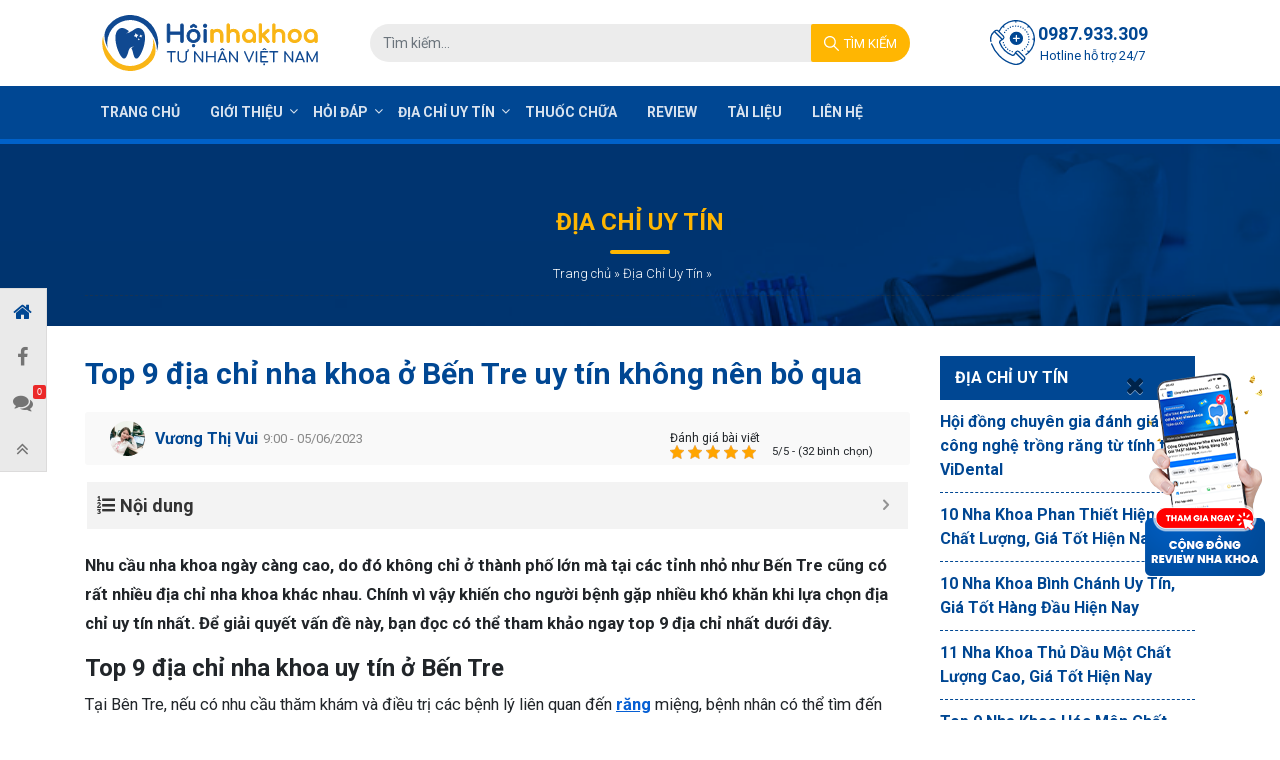

--- FILE ---
content_type: text/html; charset=UTF-8
request_url: https://hoinhakhoa.com/nha-khoa-o-ben-tre-3490.html
body_size: 22076
content:
<!doctype html>
	<html lang="vi">

	<head>
		<meta charset="UTF-8">
		<meta name="viewport" content="width=device-width, initial-scale=1">
		<link rel="shortcut icon" href="https://hoinhakhoa.com/wp-content/themes/hoinhakhoa/images/favicon.ico" type="image/x-icon">
		<link rel="profile" href="https://gmpg.org/xfn/11">

		<link rel="preconnect" href="https://fonts.googleapis.com">
		<link rel="preconnect" href="https://fonts.gstatic.com" crossorigin>
		<link href="https://fonts.googleapis.com/css2?family=Be+Vietnam+Pro:wght@400;500;600;700&family=Roboto:wght@300;400;500;600;700&family=Montserrat:wght@400;500;600;700&family=Sarabun:wght@300;400;500;600;700;800&display=swap" rel="stylesheet">

		            <meta name='robots' content='index, follow, max-image-preview:large, max-snippet:-1, max-video-preview:-1' />

	<!-- This site is optimized with the Yoast SEO plugin v23.1 - https://yoast.com/wordpress/plugins/seo/ -->
	<title>Nha Khoa Ở Bến Tre: Top 9 Địa Chỉ Uy Tín Không Nên Bỏ Qua 2026</title>
	<meta name="description" content="Có rất nhiều nha khoa ở Bến Tre bạn có thể tìm đến để thăm khám sức khỏe răng miệng. Tuy nhiên, uy tín nhất phải kể đến 8 địa chỉ sau." />
	<link rel="canonical" href="https://hoinhakhoa.com/nha-khoa-o-ben-tre-3490.html" />
	<meta property="og:locale" content="vi_VN" />
	<meta property="og:type" content="article" />
	<meta property="og:title" content="Nha Khoa Ở Bến Tre: Top 9 Địa Chỉ Uy Tín Không Nên Bỏ Qua 2026" />
	<meta property="og:description" content="Có rất nhiều nha khoa ở Bến Tre bạn có thể tìm đến để thăm khám sức khỏe răng miệng. Tuy nhiên, uy tín nhất phải kể đến 8 địa chỉ sau." />
	<meta property="og:url" content="https://hoinhakhoa.com/nha-khoa-o-ben-tre-3490.html" />
	<meta property="og:site_name" content="Câu Lạc Bộ Hội Nha Khoa Tư Nhân Việt Nam" />
	<meta property="article:published_time" content="2023-06-05T02:00:00+00:00" />
	<meta property="article:modified_time" content="2024-07-29T07:25:56+00:00" />
	<meta property="og:image" content="https://hoinhakhoa.com/wp-content/uploads/2023/06/doi-ngu-nhakhoa-nhatminh.jpg" />
	<meta property="og:image:width" content="600" />
	<meta property="og:image:height" content="407" />
	<meta property="og:image:type" content="image/jpeg" />
	<meta name="author" content="Vương Thị Vui" />
	<meta name="twitter:card" content="summary_large_image" />
	<meta name="twitter:label1" content="Được viết bởi" />
	<meta name="twitter:data1" content="Vương Thị Vui" />
	<meta name="twitter:label2" content="Ước tính thời gian đọc" />
	<meta name="twitter:data2" content="11 phút" />
	<script type="application/ld+json" class="yoast-schema-graph">{"@context":"https://schema.org","@graph":[{"@type":"WebPage","@id":"https://hoinhakhoa.com/nha-khoa-o-ben-tre-3490.html","url":"https://hoinhakhoa.com/nha-khoa-o-ben-tre-3490.html","name":"Nha Khoa Ở Bến Tre: Top 9 Địa Chỉ Uy Tín Không Nên Bỏ Qua 2026","isPartOf":{"@id":"https://hoinhakhoa.com/#website"},"primaryImageOfPage":{"@id":"https://hoinhakhoa.com/nha-khoa-o-ben-tre-3490.html#primaryimage"},"image":{"@id":"https://hoinhakhoa.com/nha-khoa-o-ben-tre-3490.html#primaryimage"},"thumbnailUrl":"https://hoinhakhoa.com/wp-content/uploads/2023/06/doi-ngu-nhakhoa-nhatminh.jpg","datePublished":"2023-06-05T02:00:00+00:00","dateModified":"2024-07-29T07:25:56+00:00","author":{"@id":"https://hoinhakhoa.com/#/schema/person/5e3d9ed6cc4a946b6ae5fd407af92f1f"},"description":"Có rất nhiều nha khoa ở Bến Tre bạn có thể tìm đến để thăm khám sức khỏe răng miệng. Tuy nhiên, uy tín nhất phải kể đến 8 địa chỉ sau.","breadcrumb":{"@id":"https://hoinhakhoa.com/nha-khoa-o-ben-tre-3490.html#breadcrumb"},"inLanguage":"vi","potentialAction":[{"@type":"ReadAction","target":["https://hoinhakhoa.com/nha-khoa-o-ben-tre-3490.html"]}]},{"@type":"ImageObject","inLanguage":"vi","@id":"https://hoinhakhoa.com/nha-khoa-o-ben-tre-3490.html#primaryimage","url":"https://hoinhakhoa.com/wp-content/uploads/2023/06/doi-ngu-nhakhoa-nhatminh.jpg","contentUrl":"https://hoinhakhoa.com/wp-content/uploads/2023/06/doi-ngu-nhakhoa-nhatminh.jpg","width":600,"height":407},{"@type":"BreadcrumbList","@id":"https://hoinhakhoa.com/nha-khoa-o-ben-tre-3490.html#breadcrumb","itemListElement":[{"@type":"ListItem","position":1,"name":"Trang chủ","item":"https://hoinhakhoa.com/"},{"@type":"ListItem","position":2,"name":"Địa Chỉ Uy Tín","item":"https://hoinhakhoa.com/dia-chi-uy-tin"},{"@type":"ListItem","position":3,"name":"Top 9 địa chỉ nha khoa ở Bến Tre uy tín không nên bỏ qua"}]},{"@type":"WebSite","@id":"https://hoinhakhoa.com/#website","url":"https://hoinhakhoa.com/","name":"Câu Lạc Bộ Hội Nha Khoa Tư Nhân Việt Nam","description":"Gắn kết cùng phát triển | VDA","potentialAction":[{"@type":"SearchAction","target":{"@type":"EntryPoint","urlTemplate":"https://hoinhakhoa.com/?s={search_term_string}"},"query-input":"required name=search_term_string"}],"inLanguage":"vi"},{"@type":"Person","@id":"https://hoinhakhoa.com/#/schema/person/5e3d9ed6cc4a946b6ae5fd407af92f1f","name":"Vương Thị Vui","image":{"@type":"ImageObject","inLanguage":"vi","@id":"https://hoinhakhoa.com/#/schema/person/image/","url":"https://secure.gravatar.com/avatar/f812fe7fc48356a60fe8d3e13cde755c57e1846c915905a300778feeed276f47?s=96&d=mm&r=g","contentUrl":"https://secure.gravatar.com/avatar/f812fe7fc48356a60fe8d3e13cde755c57e1846c915905a300778feeed276f47?s=96&d=mm&r=g","caption":"Vương Thị Vui"},"url":"https://hoinhakhoa.com/author/vuong-thi-vui"}]}</script>
	<!-- / Yoast SEO plugin. -->


<link rel="alternate" title="oNhúng (JSON)" type="application/json+oembed" href="https://hoinhakhoa.com/wp-json/oembed/1.0/embed?url=https%3A%2F%2Fhoinhakhoa.com%2Fnha-khoa-o-ben-tre-3490.html" />
<link rel="alternate" title="oNhúng (XML)" type="text/xml+oembed" href="https://hoinhakhoa.com/wp-json/oembed/1.0/embed?url=https%3A%2F%2Fhoinhakhoa.com%2Fnha-khoa-o-ben-tre-3490.html&#038;format=xml" />
<style id='wp-img-auto-sizes-contain-inline-css' type='text/css'>
img:is([sizes=auto i],[sizes^="auto," i]){contain-intrinsic-size:3000px 1500px}
/*# sourceURL=wp-img-auto-sizes-contain-inline-css */
</style>
<style id='classic-theme-styles-inline-css' type='text/css'>
/*! This file is auto-generated */
.wp-block-button__link{color:#fff;background-color:#32373c;border-radius:9999px;box-shadow:none;text-decoration:none;padding:calc(.667em + 2px) calc(1.333em + 2px);font-size:1.125em}.wp-block-file__button{background:#32373c;color:#fff;text-decoration:none}
/*# sourceURL=/wp-includes/css/classic-themes.min.css */
</style>
<link rel='stylesheet' id='kk-star-ratings-css' href='https://hoinhakhoa.com/wp-content/plugins/kk-star-ratings/src/core/public/css/kk-star-ratings.min.css?ver=5.4.10.2' type='text/css' media='all' />
<link rel='stylesheet' id='mda-css' href='https://hoinhakhoa.com/wp-content/plugins/mda/public/css/mda-public.css?ver=1.0.1' type='text/css' media='all' />
<link rel='stylesheet' id='boxcta-css' href='https://hoinhakhoa.com/wp-content/themes/hoinhakhoa/core/modules/shortcode/box_cta/style.css?ver=1.1.3' type='text/css' media='all' />
<link rel='stylesheet' id='formcta-css' href='https://hoinhakhoa.com/wp-content/themes/hoinhakhoa/core/modules/shortcode/form_cta/style.css?ver=1.0.1' type='text/css' media='all' />
<link rel='stylesheet' id='slick-css' href='https://hoinhakhoa.com/wp-content/themes/hoinhakhoa/assets/slick-1.6.0/slick.css?ver=6.9' type='text/css' media='all' />
<link rel='stylesheet' id='slick-theme-css' href='https://hoinhakhoa.com/wp-content/themes/hoinhakhoa/assets/slick-1.6.0/slick-theme.css?ver=6.9' type='text/css' media='all' />
<link rel='stylesheet' id='main-style-css' href='https://hoinhakhoa.com/wp-content/themes/hoinhakhoa/css/styles.min.css?1&#038;ver=6.9' type='text/css' media='all' />
<link rel='stylesheet' id='vdt-style-css' href='https://hoinhakhoa.com/wp-content/themes/hoinhakhoa/style.css?17&#038;ver=6.9' type='text/css' media='all' />
<link rel='stylesheet' id='magnific-popup-css' href='https://hoinhakhoa.com/wp-content/themes/hoinhakhoa/assets/magnific-popup/magnific-popup.css?ver=1.0.2' type='text/css' media='all' />
<style id='akismet-widget-style-inline-css' type='text/css'>

			.a-stats {
				--akismet-color-mid-green: #357b49;
				--akismet-color-white: #fff;
				--akismet-color-light-grey: #f6f7f7;

				max-width: 350px;
				width: auto;
			}

			.a-stats * {
				all: unset;
				box-sizing: border-box;
			}

			.a-stats strong {
				font-weight: 600;
			}

			.a-stats a.a-stats__link,
			.a-stats a.a-stats__link:visited,
			.a-stats a.a-stats__link:active {
				background: var(--akismet-color-mid-green);
				border: none;
				box-shadow: none;
				border-radius: 8px;
				color: var(--akismet-color-white);
				cursor: pointer;
				display: block;
				font-family: -apple-system, BlinkMacSystemFont, 'Segoe UI', 'Roboto', 'Oxygen-Sans', 'Ubuntu', 'Cantarell', 'Helvetica Neue', sans-serif;
				font-weight: 500;
				padding: 12px;
				text-align: center;
				text-decoration: none;
				transition: all 0.2s ease;
			}

			/* Extra specificity to deal with TwentyTwentyOne focus style */
			.widget .a-stats a.a-stats__link:focus {
				background: var(--akismet-color-mid-green);
				color: var(--akismet-color-white);
				text-decoration: none;
			}

			.a-stats a.a-stats__link:hover {
				filter: brightness(110%);
				box-shadow: 0 4px 12px rgba(0, 0, 0, 0.06), 0 0 2px rgba(0, 0, 0, 0.16);
			}

			.a-stats .count {
				color: var(--akismet-color-white);
				display: block;
				font-size: 1.5em;
				line-height: 1.4;
				padding: 0 13px;
				white-space: nowrap;
			}
		
/*# sourceURL=akismet-widget-style-inline-css */
</style>
<link rel='stylesheet' id='fixedtoc-style-css' href='https://hoinhakhoa.com/wp-content/plugins/fixed-toc/frontend/assets/css/ftoc.min.css?ver=6.9' type='text/css' media='all' />
<style id='fixedtoc-style-inline-css' type='text/css'>
.ftwp-in-post#ftwp-container-outer { height: auto; } #ftwp-container.ftwp-wrap #ftwp-contents { width: 250px; height: auto; font-size: 0px; } .ftwp-in-post#ftwp-container-outer #ftwp-contents { height: auto; } #ftwp-container.ftwp-wrap #ftwp-trigger { width: 50px; height: 50px; font-size: 30px; } #ftwp-container #ftwp-trigger.ftwp-border-medium { font-size: 29px; } #ftwp-container.ftwp-wrap #ftwp-header { font-size: 18px; font-family: inherit; } #ftwp-container.ftwp-wrap #ftwp-header-title { font-weight: bold; } #ftwp-container.ftwp-wrap #ftwp-list { font-size: 14px; font-family: inherit; } #ftwp-container #ftwp-list.ftwp-liststyle-decimal .ftwp-anchor::before { font-size: 14px; } #ftwp-container #ftwp-list.ftwp-strong-first>.ftwp-item>.ftwp-anchor .ftwp-text { font-size: 15.4px; } #ftwp-container #ftwp-list.ftwp-strong-first.ftwp-liststyle-decimal>.ftwp-item>.ftwp-anchor::before { font-size: 15.4px; } #ftwp-container.ftwp-wrap #ftwp-trigger { color: #333; background: rgba(243,243,243,0.95); } #ftwp-container.ftwp-wrap #ftwp-trigger { border-color: rgba(51,51,51,0.95); } #ftwp-container.ftwp-wrap #ftwp-contents { border-color: rgba(255,255,255,0.95); } #ftwp-container.ftwp-wrap #ftwp-header { color: #333; background: rgba(243,243,243,0.95); } #ftwp-container.ftwp-wrap #ftwp-contents:hover #ftwp-header { background: #f3f3f3; } #ftwp-container.ftwp-wrap #ftwp-list { color: #333; background: rgba(243,243,243,0.95); } #ftwp-container.ftwp-wrap #ftwp-contents:hover #ftwp-list { background: #f3f3f3; } #ftwp-container.ftwp-wrap #ftwp-list .ftwp-anchor:hover { color: #00A368; } #ftwp-container.ftwp-wrap #ftwp-list .ftwp-anchor:focus, #ftwp-container.ftwp-wrap #ftwp-list .ftwp-active, #ftwp-container.ftwp-wrap #ftwp-list .ftwp-active:hover { color: #fff; } #ftwp-container.ftwp-wrap #ftwp-list .ftwp-text::before { background: rgba(0,199,214,0.95); } .ftwp-heading-target::before { background: rgba(0,199,214,0.95); }
/*# sourceURL=fixedtoc-style-inline-css */
</style>
<script type="text/javascript" src="https://hoinhakhoa.com/wp-content/themes/hoinhakhoa/js/jquery.min.js" id="jquery-js"></script>
<script type="text/javascript" src="https://hoinhakhoa.com/wp-content/plugins/mda/public/js/mda-public.js?ver=1.0.1" id="mda-js"></script>
<script type="text/javascript" id="loadmore-js-extra">
/* <![CDATA[ */
var loadmore_params = {"ajaxurl":"https://hoinhakhoa.com/wp-admin/admin-ajax.php","posts":"{\"p\":3490,\"page\":0,\"name\":\"nha-khoa-o-ben-tre\",\"error\":\"\",\"m\":\"\",\"post_parent\":\"\",\"subpost\":\"\",\"subpost_id\":\"\",\"attachment\":\"\",\"attachment_id\":0,\"pagename\":\"\",\"page_id\":0,\"second\":\"\",\"minute\":\"\",\"hour\":\"\",\"day\":0,\"monthnum\":0,\"year\":0,\"w\":0,\"category_name\":\"\",\"tag\":\"\",\"cat\":\"\",\"tag_id\":\"\",\"author\":\"\",\"author_name\":\"\",\"feed\":\"\",\"tb\":\"\",\"paged\":0,\"meta_key\":\"\",\"meta_value\":\"\",\"preview\":\"\",\"s\":\"\",\"sentence\":\"\",\"title\":\"\",\"fields\":\"all\",\"menu_order\":\"\",\"embed\":\"\",\"category__in\":[],\"category__not_in\":[],\"category__and\":[],\"post__in\":[],\"post__not_in\":[],\"post_name__in\":[],\"tag__in\":[],\"tag__not_in\":[],\"tag__and\":[],\"tag_slug__in\":[],\"tag_slug__and\":[],\"post_parent__in\":[],\"post_parent__not_in\":[],\"author__in\":[],\"author__not_in\":[],\"search_columns\":[],\"ignore_sticky_posts\":false,\"suppress_filters\":false,\"cache_results\":true,\"update_post_term_cache\":true,\"update_menu_item_cache\":false,\"lazy_load_term_meta\":true,\"update_post_meta_cache\":true,\"post_type\":\"\",\"posts_per_page\":30,\"nopaging\":false,\"comments_per_page\":\"40\",\"no_found_rows\":false,\"order\":\"DESC\"}","current_page":"1","max_page":"0"};
//# sourceURL=loadmore-js-extra
/* ]]> */
</script>
<script type="text/javascript" src="https://hoinhakhoa.com/wp-content/themes/hoinhakhoa/js/loadmore.js?ver=6.9" id="loadmore-js"></script>
<script type="text/javascript" src="https://hoinhakhoa.com/wp-content/themes/hoinhakhoa/assets/magnific-popup/jquery.magnific-popup.min.js?ver=6.9" id="magnific-popup-js"></script>
<link rel="https://api.w.org/" href="https://hoinhakhoa.com/wp-json/" /><link rel="alternate" title="JSON" type="application/json" href="https://hoinhakhoa.com/wp-json/wp/v2/posts/3490" /><script type="application/ld+json">{
    "@context": "https://schema.org/",
    "@type": "CreativeWorkSeries",
    "name": "Top 9 địa chỉ nha khoa ở Bến Tre uy tín không nên bỏ qua",
    "aggregateRating": {
        "@type": "AggregateRating",
        "ratingValue": "5",
        "bestRating": "5",
        "ratingCount": "32"
    }
}</script><link rel="pingback" href="https://hoinhakhoa.com/xmlrpc.php"><style type="text/css">.broken_link, a.broken_link {
	text-decoration: line-through;
}</style>		<!-- Google Tag Manager -->
		<script>(function(w,d,s,l,i){w[l]=w[l]||[];w[l].push({'gtm.start':
			new Date().getTime(),event:'gtm.js'});var f=d.getElementsByTagName(s)[0],
		j=d.createElement(s),dl=l!='dataLayer'?'&l='+l:'';j.async=true;j.src=
		'https://www.googletagmanager.com/gtm.js?id='+i+dl;f.parentNode.insertBefore(j,f);
	})(window,document,'script','dataLayer','GTM-WHSN87J');</script>
	<!-- End Google Tag Manager -->
<style id='global-styles-inline-css' type='text/css'>
:root{--wp--preset--aspect-ratio--square: 1;--wp--preset--aspect-ratio--4-3: 4/3;--wp--preset--aspect-ratio--3-4: 3/4;--wp--preset--aspect-ratio--3-2: 3/2;--wp--preset--aspect-ratio--2-3: 2/3;--wp--preset--aspect-ratio--16-9: 16/9;--wp--preset--aspect-ratio--9-16: 9/16;--wp--preset--color--black: #000000;--wp--preset--color--cyan-bluish-gray: #abb8c3;--wp--preset--color--white: #ffffff;--wp--preset--color--pale-pink: #f78da7;--wp--preset--color--vivid-red: #cf2e2e;--wp--preset--color--luminous-vivid-orange: #ff6900;--wp--preset--color--luminous-vivid-amber: #fcb900;--wp--preset--color--light-green-cyan: #7bdcb5;--wp--preset--color--vivid-green-cyan: #00d084;--wp--preset--color--pale-cyan-blue: #8ed1fc;--wp--preset--color--vivid-cyan-blue: #0693e3;--wp--preset--color--vivid-purple: #9b51e0;--wp--preset--gradient--vivid-cyan-blue-to-vivid-purple: linear-gradient(135deg,rgb(6,147,227) 0%,rgb(155,81,224) 100%);--wp--preset--gradient--light-green-cyan-to-vivid-green-cyan: linear-gradient(135deg,rgb(122,220,180) 0%,rgb(0,208,130) 100%);--wp--preset--gradient--luminous-vivid-amber-to-luminous-vivid-orange: linear-gradient(135deg,rgb(252,185,0) 0%,rgb(255,105,0) 100%);--wp--preset--gradient--luminous-vivid-orange-to-vivid-red: linear-gradient(135deg,rgb(255,105,0) 0%,rgb(207,46,46) 100%);--wp--preset--gradient--very-light-gray-to-cyan-bluish-gray: linear-gradient(135deg,rgb(238,238,238) 0%,rgb(169,184,195) 100%);--wp--preset--gradient--cool-to-warm-spectrum: linear-gradient(135deg,rgb(74,234,220) 0%,rgb(151,120,209) 20%,rgb(207,42,186) 40%,rgb(238,44,130) 60%,rgb(251,105,98) 80%,rgb(254,248,76) 100%);--wp--preset--gradient--blush-light-purple: linear-gradient(135deg,rgb(255,206,236) 0%,rgb(152,150,240) 100%);--wp--preset--gradient--blush-bordeaux: linear-gradient(135deg,rgb(254,205,165) 0%,rgb(254,45,45) 50%,rgb(107,0,62) 100%);--wp--preset--gradient--luminous-dusk: linear-gradient(135deg,rgb(255,203,112) 0%,rgb(199,81,192) 50%,rgb(65,88,208) 100%);--wp--preset--gradient--pale-ocean: linear-gradient(135deg,rgb(255,245,203) 0%,rgb(182,227,212) 50%,rgb(51,167,181) 100%);--wp--preset--gradient--electric-grass: linear-gradient(135deg,rgb(202,248,128) 0%,rgb(113,206,126) 100%);--wp--preset--gradient--midnight: linear-gradient(135deg,rgb(2,3,129) 0%,rgb(40,116,252) 100%);--wp--preset--font-size--small: 13px;--wp--preset--font-size--medium: 20px;--wp--preset--font-size--large: 36px;--wp--preset--font-size--x-large: 42px;--wp--preset--spacing--20: 0.44rem;--wp--preset--spacing--30: 0.67rem;--wp--preset--spacing--40: 1rem;--wp--preset--spacing--50: 1.5rem;--wp--preset--spacing--60: 2.25rem;--wp--preset--spacing--70: 3.38rem;--wp--preset--spacing--80: 5.06rem;--wp--preset--shadow--natural: 6px 6px 9px rgba(0, 0, 0, 0.2);--wp--preset--shadow--deep: 12px 12px 50px rgba(0, 0, 0, 0.4);--wp--preset--shadow--sharp: 6px 6px 0px rgba(0, 0, 0, 0.2);--wp--preset--shadow--outlined: 6px 6px 0px -3px rgb(255, 255, 255), 6px 6px rgb(0, 0, 0);--wp--preset--shadow--crisp: 6px 6px 0px rgb(0, 0, 0);}:where(.is-layout-flex){gap: 0.5em;}:where(.is-layout-grid){gap: 0.5em;}body .is-layout-flex{display: flex;}.is-layout-flex{flex-wrap: wrap;align-items: center;}.is-layout-flex > :is(*, div){margin: 0;}body .is-layout-grid{display: grid;}.is-layout-grid > :is(*, div){margin: 0;}:where(.wp-block-columns.is-layout-flex){gap: 2em;}:where(.wp-block-columns.is-layout-grid){gap: 2em;}:where(.wp-block-post-template.is-layout-flex){gap: 1.25em;}:where(.wp-block-post-template.is-layout-grid){gap: 1.25em;}.has-black-color{color: var(--wp--preset--color--black) !important;}.has-cyan-bluish-gray-color{color: var(--wp--preset--color--cyan-bluish-gray) !important;}.has-white-color{color: var(--wp--preset--color--white) !important;}.has-pale-pink-color{color: var(--wp--preset--color--pale-pink) !important;}.has-vivid-red-color{color: var(--wp--preset--color--vivid-red) !important;}.has-luminous-vivid-orange-color{color: var(--wp--preset--color--luminous-vivid-orange) !important;}.has-luminous-vivid-amber-color{color: var(--wp--preset--color--luminous-vivid-amber) !important;}.has-light-green-cyan-color{color: var(--wp--preset--color--light-green-cyan) !important;}.has-vivid-green-cyan-color{color: var(--wp--preset--color--vivid-green-cyan) !important;}.has-pale-cyan-blue-color{color: var(--wp--preset--color--pale-cyan-blue) !important;}.has-vivid-cyan-blue-color{color: var(--wp--preset--color--vivid-cyan-blue) !important;}.has-vivid-purple-color{color: var(--wp--preset--color--vivid-purple) !important;}.has-black-background-color{background-color: var(--wp--preset--color--black) !important;}.has-cyan-bluish-gray-background-color{background-color: var(--wp--preset--color--cyan-bluish-gray) !important;}.has-white-background-color{background-color: var(--wp--preset--color--white) !important;}.has-pale-pink-background-color{background-color: var(--wp--preset--color--pale-pink) !important;}.has-vivid-red-background-color{background-color: var(--wp--preset--color--vivid-red) !important;}.has-luminous-vivid-orange-background-color{background-color: var(--wp--preset--color--luminous-vivid-orange) !important;}.has-luminous-vivid-amber-background-color{background-color: var(--wp--preset--color--luminous-vivid-amber) !important;}.has-light-green-cyan-background-color{background-color: var(--wp--preset--color--light-green-cyan) !important;}.has-vivid-green-cyan-background-color{background-color: var(--wp--preset--color--vivid-green-cyan) !important;}.has-pale-cyan-blue-background-color{background-color: var(--wp--preset--color--pale-cyan-blue) !important;}.has-vivid-cyan-blue-background-color{background-color: var(--wp--preset--color--vivid-cyan-blue) !important;}.has-vivid-purple-background-color{background-color: var(--wp--preset--color--vivid-purple) !important;}.has-black-border-color{border-color: var(--wp--preset--color--black) !important;}.has-cyan-bluish-gray-border-color{border-color: var(--wp--preset--color--cyan-bluish-gray) !important;}.has-white-border-color{border-color: var(--wp--preset--color--white) !important;}.has-pale-pink-border-color{border-color: var(--wp--preset--color--pale-pink) !important;}.has-vivid-red-border-color{border-color: var(--wp--preset--color--vivid-red) !important;}.has-luminous-vivid-orange-border-color{border-color: var(--wp--preset--color--luminous-vivid-orange) !important;}.has-luminous-vivid-amber-border-color{border-color: var(--wp--preset--color--luminous-vivid-amber) !important;}.has-light-green-cyan-border-color{border-color: var(--wp--preset--color--light-green-cyan) !important;}.has-vivid-green-cyan-border-color{border-color: var(--wp--preset--color--vivid-green-cyan) !important;}.has-pale-cyan-blue-border-color{border-color: var(--wp--preset--color--pale-cyan-blue) !important;}.has-vivid-cyan-blue-border-color{border-color: var(--wp--preset--color--vivid-cyan-blue) !important;}.has-vivid-purple-border-color{border-color: var(--wp--preset--color--vivid-purple) !important;}.has-vivid-cyan-blue-to-vivid-purple-gradient-background{background: var(--wp--preset--gradient--vivid-cyan-blue-to-vivid-purple) !important;}.has-light-green-cyan-to-vivid-green-cyan-gradient-background{background: var(--wp--preset--gradient--light-green-cyan-to-vivid-green-cyan) !important;}.has-luminous-vivid-amber-to-luminous-vivid-orange-gradient-background{background: var(--wp--preset--gradient--luminous-vivid-amber-to-luminous-vivid-orange) !important;}.has-luminous-vivid-orange-to-vivid-red-gradient-background{background: var(--wp--preset--gradient--luminous-vivid-orange-to-vivid-red) !important;}.has-very-light-gray-to-cyan-bluish-gray-gradient-background{background: var(--wp--preset--gradient--very-light-gray-to-cyan-bluish-gray) !important;}.has-cool-to-warm-spectrum-gradient-background{background: var(--wp--preset--gradient--cool-to-warm-spectrum) !important;}.has-blush-light-purple-gradient-background{background: var(--wp--preset--gradient--blush-light-purple) !important;}.has-blush-bordeaux-gradient-background{background: var(--wp--preset--gradient--blush-bordeaux) !important;}.has-luminous-dusk-gradient-background{background: var(--wp--preset--gradient--luminous-dusk) !important;}.has-pale-ocean-gradient-background{background: var(--wp--preset--gradient--pale-ocean) !important;}.has-electric-grass-gradient-background{background: var(--wp--preset--gradient--electric-grass) !important;}.has-midnight-gradient-background{background: var(--wp--preset--gradient--midnight) !important;}.has-small-font-size{font-size: var(--wp--preset--font-size--small) !important;}.has-medium-font-size{font-size: var(--wp--preset--font-size--medium) !important;}.has-large-font-size{font-size: var(--wp--preset--font-size--large) !important;}.has-x-large-font-size{font-size: var(--wp--preset--font-size--x-large) !important;}
/*# sourceURL=global-styles-inline-css */
</style>
</head>

<body class="wp-singular post-template-default single single-post postid-3490 single-format-standard wp-theme-hoinhakhoa no-sidebar has-ftoc">
	<!-- Google Tag Manager (noscript) -->
	<noscript><iframe src="https://www.googletagmanager.com/ns.html?id=GTM-WHSN87J"
		height="0" width="0" style="display:none;visibility:hidden"></iframe></noscript>
		<!-- End Google Tag Manager (noscript) -->
		<div class="mda-zone" data-loaded="0" data-position="before_header" ></div>		<header class="page-header" id="page-header">
			<div class="top-header">
				<div class="container">
					<div class="row align-items-center">
						<div class="col-md-3">
														<a href="/" class="logo">Logo hoinhakhoa</a>
						</div>
						<div class="col-md-6">
							<form action="" method="GET" class="search-form">
								<div class="form-group">
									<input name="s" type="text" class="form-control" placeholder="Tìm kiếm...">
									<button type="submit" class="btn btn-search">
										<span class="icon"></span>
										<span class="text">Tìm kiếm</span>
									</button>
								</div>
							</form>
						</div>
						<div class="col-md-3 text-center">
							<a href="tel:0987933309" class="hotline action-link">
								<span class="icon"></span>
								<span class="numberphone">0987.933.309</span>
								<span class="sub-text">Hotline hỗ trợ 24/7</span>
							</a>
						</div>
					</div>
				</div>
			</div>
			<nav class="navbar navbar-expand-md primary-nav">
				<div class="container">
					<a class="navbar-brand" href="/"></a>
					<button class="btn btn-search-mobile">
						<i class="fa fa-search" aria-hidden="true"></i>
					</button>
					<button class="navbar-toggler d-lg-none" type="button" data-toggle="collapse" data-target="#primary-nav-collapse" aria-controls="primary-nav-collapse" aria-expanded="false" aria-label="Toggle navigation">
						<span class="navbar-toggler-icon"></span>
					</button>
					<form action="https://hoinhakhoa.com" method="GET" class="search-form-mobile">
						<div class="form-group">
							<input name="s" type="text" class="form-control" placeholder="Tìm kiếm...">
							<button type="submit" class="btn btn-search">
								<span class="icon"></span>
								<span class="text">Tìm kiếm</span>
							</button>
						</div>
					</form>
					<div class="collapse navbar-collapse" id="primary-nav-collapse">
						<ul id="menu-primary-menu" class="navbar-nav"><li id="nav-item-4901" class="nav-item menu-item menu-item-type-post_type menu-item-object-page menu-item-home nav-item-4901"><a href="https://hoinhakhoa.com/" class="nav-link" >Trang chủ</a></li>
<li id="nav-item-347" class="nav-item menu-item menu-item-type-post_type menu-item-object-page menu-item-has-children dropdown nav-item-347"><a href="https://hoinhakhoa.com/ve-chung-toi" class="dropdown-toggle nav-link" data-toggle="dropdown" class="nav-link" >Giới thiệu <b class="caret"></b></a>
<ul class="dropdown-menu depth_0">
	<li id="nav-item-4924" class="nav-item menu-item menu-item-type-custom menu-item-object-custom nav-item-4924"><a href="https://hoinhakhoa.com/bac-si" class="dropdown-item" >Thành viên</a></li>
	<li id="nav-item-5287" class="nav-item menu-item menu-item-type-taxonomy menu-item-object-category nav-item-5287"><a href="https://hoinhakhoa.com/hoat-dong" class="dropdown-item" >Hoạt động</a></li>
	<li id="nav-item-5291" class="nav-item menu-item menu-item-type-taxonomy menu-item-object-category nav-item-5291"><a href="https://hoinhakhoa.com/tin-tuc-su-kien" class="dropdown-item" >Tin Tức &amp; Sự Kiện</a></li>
</ul>
</li>
<li id="nav-item-5288" class="nav-item menu-item menu-item-type-taxonomy menu-item-object-category menu-item-has-children dropdown nav-item-5288"><a href="https://hoinhakhoa.com/hoi-dap" class="dropdown-toggle nav-link" data-toggle="dropdown" class="nav-link" >Hỏi Đáp <b class="caret"></b></a>
<ul class="dropdown-menu depth_0">
	<li id="nav-item-6844" class="nav-item menu-item menu-item-type-taxonomy menu-item-object-category nav-item-6844"><a href="https://hoinhakhoa.com/hoi-dap/hoi-dap-nieng-rang" class="dropdown-item" >Hỏi đáp Niềng Răng</a></li>
	<li id="nav-item-6845" class="nav-item menu-item menu-item-type-taxonomy menu-item-object-category nav-item-6845"><a href="https://hoinhakhoa.com/hoi-dap/hoi-dap-rang-su" class="dropdown-item" >Hỏi đáp Răng Sứ</a></li>
	<li id="nav-item-6846" class="nav-item menu-item menu-item-type-taxonomy menu-item-object-category nav-item-6846"><a href="https://hoinhakhoa.com/hoi-dap/hoi-dap-trong-rang" class="dropdown-item" >Hỏi đáp Trồng Răng</a></li>
</ul>
</li>
<li id="nav-item-5286" class="nav-item menu-item menu-item-type-taxonomy menu-item-object-category current-post-ancestor current-menu-parent current-post-parent menu-item-has-children dropdown nav-item-5286"><a href="https://hoinhakhoa.com/dia-chi-uy-tin" class="dropdown-toggle nav-link" data-toggle="dropdown" class="nav-link" >Địa Chỉ Uy Tín <b class="caret"></b></a>
<ul class="dropdown-menu depth_0">
	<li id="nav-item-5294" class="nav-item menu-item menu-item-type-post_type menu-item-object-post nav-item-5294"><a href="https://hoinhakhoa.com/nha-khoa-tphcm-2466.html" class="dropdown-item" >Nha khoa tại TP.HCM</a></li>
	<li id="nav-item-5295" class="nav-item menu-item menu-item-type-post_type menu-item-object-post nav-item-5295"><a href="https://hoinhakhoa.com/nha-khoa-ha-noi-3009.html" class="dropdown-item" >Nha khoa tại Hà Nội</a></li>
</ul>
</li>
<li id="nav-item-5290" class="nav-item menu-item menu-item-type-taxonomy menu-item-object-category nav-item-5290"><a href="https://hoinhakhoa.com/thuoc-chua" class="nav-link" >Thuốc Chữa</a></li>
<li id="nav-item-5289" class="nav-item menu-item menu-item-type-taxonomy menu-item-object-category nav-item-5289"><a href="https://hoinhakhoa.com/review" class="nav-link" >Review</a></li>
<li id="nav-item-4967" class="nav-item menu-item menu-item-type-custom menu-item-object-custom nav-item-4967"><a href="#" class="nav-link" >Tài liệu</a></li>
<li id="nav-item-4966" class="nav-item menu-item menu-item-type-post_type menu-item-object-page nav-item-4966"><a href="https://hoinhakhoa.com/lien-he" class="nav-link" >Liên hệ</a></li>
</ul>					</div>
				</div>
			</nav>
		</header><main class="page-content">
	<div class="single-page-header">
		<div class="container">
			<div class="page-title mb-4">Địa Chỉ Uy Tín</div>			<nav  class="breadcrumb" id="breadcrumbs"><span><span><a href="https://hoinhakhoa.com/">Trang chủ</a></span> » <span><a href="https://hoinhakhoa.com/dia-chi-uy-tin">Địa Chỉ Uy Tín</a></span> » <span class="breadcrumb_last" aria-current="page">Top 9 địa chỉ nha khoa ở Bến Tre uy tín không nên bỏ qua</span></span></nav>		</div>
	</div>
	<div class="container">
		<div class="row page-container">
			<div class="col-md-9">
				
<h1 class="single-title single-page-title single-post-title">
	Top 9 địa chỉ nha khoa ở Bến Tre uy tín không nên bỏ qua</h1>
<div class="single-post-meta row align-items-center">
    <div class="col-md-6 mr-auto align-items-center">
                <div class="avartar">
           <a href="https://hoinhakhoa.com/author/vuong-thi-vui" class="gravatar">
            <img alt='' src='https://secure.gravatar.com/avatar/f812fe7fc48356a60fe8d3e13cde755c57e1846c915905a300778feeed276f47?s=35&#038;d=mm&#038;r=g' srcset='https://secure.gravatar.com/avatar/f812fe7fc48356a60fe8d3e13cde755c57e1846c915905a300778feeed276f47?s=70&#038;d=mm&#038;r=g 2x' class='avatar avatar-35 photo' height='35' width='35' loading='lazy' decoding='async'/>        </a>
        
    </div>
    <a href="https://hoinhakhoa.com/author/vuong-thi-vui" class="author-link" rel="author">
        Vương Thị Vui    </a>
    <span class="update-time">9:00 - 05/06/2023</span>
</div>
<div class="ml-auto col-md-6">

    <div class="review"><p class="review-title">Đánh giá bài viết</p>

<div class="kk-star-ratings kksr-template"
    data-payload='{&quot;id&quot;:&quot;3490&quot;,&quot;slug&quot;:&quot;default&quot;,&quot;ignore&quot;:&quot;&quot;,&quot;reference&quot;:&quot;template&quot;,&quot;align&quot;:&quot;&quot;,&quot;class&quot;:&quot;&quot;,&quot;count&quot;:&quot;32&quot;,&quot;legendonly&quot;:&quot;&quot;,&quot;readonly&quot;:&quot;&quot;,&quot;score&quot;:&quot;5&quot;,&quot;starsonly&quot;:&quot;&quot;,&quot;valign&quot;:&quot;&quot;,&quot;best&quot;:&quot;5&quot;,&quot;gap&quot;:&quot;4&quot;,&quot;greet&quot;:&quot;Rate this post&quot;,&quot;legend&quot;:&quot;5\/5 - (32 bình chọn)&quot;,&quot;size&quot;:&quot;14&quot;,&quot;title&quot;:&quot;Top 9 địa chỉ nha khoa ở Bến Tre uy tín không nên bỏ qua&quot;,&quot;width&quot;:&quot;88&quot;,&quot;_legend&quot;:&quot;{score}\/{best} - ({count} {votes})&quot;,&quot;font_factor&quot;:&quot;1.25&quot;}'>
            
<div class="kksr-stars">
    
<div class="kksr-stars-inactive">
            <div class="kksr-star" data-star="1" style="padding-right: 4px">
            

<div class="kksr-icon" style="width: 14px; height: 14px;"></div>
        </div>
            <div class="kksr-star" data-star="2" style="padding-right: 4px">
            

<div class="kksr-icon" style="width: 14px; height: 14px;"></div>
        </div>
            <div class="kksr-star" data-star="3" style="padding-right: 4px">
            

<div class="kksr-icon" style="width: 14px; height: 14px;"></div>
        </div>
            <div class="kksr-star" data-star="4" style="padding-right: 4px">
            

<div class="kksr-icon" style="width: 14px; height: 14px;"></div>
        </div>
            <div class="kksr-star" data-star="5" style="padding-right: 4px">
            

<div class="kksr-icon" style="width: 14px; height: 14px;"></div>
        </div>
    </div>
    
<div class="kksr-stars-active" style="width: 88px;">
            <div class="kksr-star" style="padding-right: 4px">
            

<div class="kksr-icon" style="width: 14px; height: 14px;"></div>
        </div>
            <div class="kksr-star" style="padding-right: 4px">
            

<div class="kksr-icon" style="width: 14px; height: 14px;"></div>
        </div>
            <div class="kksr-star" style="padding-right: 4px">
            

<div class="kksr-icon" style="width: 14px; height: 14px;"></div>
        </div>
            <div class="kksr-star" style="padding-right: 4px">
            

<div class="kksr-icon" style="width: 14px; height: 14px;"></div>
        </div>
            <div class="kksr-star" style="padding-right: 4px">
            

<div class="kksr-icon" style="width: 14px; height: 14px;"></div>
        </div>
    </div>
</div>
                

<div class="kksr-legend" style="font-size: 11.2px;">
            5/5 - (32 bình chọn)    </div>
    </div>
</div>  
</div>
</div><!--Post content-->
<div class="entry">
	<div id="ftwp-container-outer" class="ftwp-in-post ftwp-float-none"><div id="ftwp-container" class="ftwp-wrap ftwp-hidden-state ftwp-minimize ftwp-middle-right"><button type="button" aria-label="button trigger" id="ftwp-trigger" class="ftwp-shape-round ftwp-border-medium" title="click To Maximize The Table Of Contents"><span class="ftwp-trigger-icon ftwp-icon-number"></span></button><nav id="ftwp-contents" class="ftwp-shape-square ftwp-border-medium" data-colexp="collapse"><header id="ftwp-header"><span id="ftwp-header-control" class="ftwp-icon-number"></span><button type="button" aria-label="button minimize" id="ftwp-header-minimize"></button><h3 id="ftwp-header-title">Nội dung</h3></header><ol id="ftwp-list" class="ftwp-liststyle-decimal ftwp-effect-bounce-to-right ftwp-list-nest ftwp-strong-first ftwp-colexp ftwp-colexp-icon" style="display: none"><li class="ftwp-item ftwp-has-sub ftwp-expand"><button type="button" class="ftwp-icon-expand"></button><a class="ftwp-anchor" href="#top-9-a-ch-nha-khoa-uy-tn-bn-tre"><span class="ftwp-text">Top 9 &#273;&#7883;a ch&#7881; nha khoa uy t&iacute;n &#7903; B&#7871;n Tre</span></a><ol class="ftwp-sub"><li class="ftwp-item"><a class="ftwp-anchor" href="#nha-khoa-nht-minh"><span class="ftwp-text">Nha Khoa Nh&#7853;t Minh</span></a></li><li class="ftwp-item"><a class="ftwp-anchor" href="#nha-khoa-bn-tre"><span class="ftwp-text">Nha Khoa B&#7871;n Tre</span></a></li><li class="ftwp-item"><a class="ftwp-anchor" href="#nha-khoa-tn-thnh-bnh-a-ch-nha-khoa-uy-tn-bn-tre"><span class="ftwp-text">Nha Khoa T&acirc;n Th&agrave;nh B&igrave;nh &ndash; &#272;&#7883;a ch&#7881; nha khoa uy t&iacute;n &#7903; B&#7871;n Tre</span></a></li><li class="ftwp-item"><a class="ftwp-anchor" href="#nha-khoa-si-gn-tm-c"><span class="ftwp-text">Nha khoa S&agrave;i G&ograve;n T&acirc;m &#272;&#7913;c</span></a></li><li class="ftwp-item"><a class="ftwp-anchor" href="#nha-khoa-quc-t-vit-c"><span class="ftwp-text">Nha Khoa Qu&#7889;c t&#7871; Vi&#7879;t &Uacute;c</span></a></li><li class="ftwp-item"><a class="ftwp-anchor" href="#khm-nha-khoa-bn-tre-ti-u-nha-khoa-v-n-ci"><span class="ftwp-text">Kh&aacute;m nha khoa &#7903; B&#7871;n Tre t&#7841;i &#273;&acirc;u? &ndash; Nha Khoa V&igrave; N&#7909; C&#432;&#7901;i</span></a></li><li class="ftwp-item"><a class="ftwp-anchor" href="#nha-khoa-ton"><span class="ftwp-text">Nha khoa To&agrave;n &Yacute;</span></a></li><li class="ftwp-item"><a class="ftwp-anchor" href="#nha-khoa-bo-anh-a-ch-nha-khoa-hng-u-bn-tre"><span class="ftwp-text">Nha Khoa B&#7843;o Anh &ndash; &#272;&#7883;a ch&#7881; nha khoa h&agrave;ng &#273;&#7847;u &#7903; B&#7871;n Tre</span></a></li><li class="ftwp-item"><a class="ftwp-anchor" href="#nha-khoa-vit-m-bs-o-ngc-l"><span class="ftwp-text">Nha khoa Vi&#7879;t M&#7929; &ndash; Bs &#272;&agrave;o Ng&#7885;c L&#7877;</span></a></li></ol></li><li class="ftwp-item"><a class="ftwp-anchor" href="#lu-khi-la-chn-a-ch-nha-khoa-bn-tre"><span class="ftwp-text">L&#432;u &yacute; khi l&#7921;a ch&#7885;n &#273;&#7883;a ch&#7881; nha khoa &#7903; B&#7871;n Tre</span></a></li></ol></nav></div></div>
<div id="ftwp-postcontent"><!DOCTYPE html PUBLIC "-//W3C//DTD HTML 4.0 Transitional//EN" "http://www.w3.org/TR/REC-html40/loose.dtd">
<?xml encoding="UTF-8"><html><body><div class="mda-zone" data-loaded="0" data-position="after_title" style="margin-bottom: 10px;"></div>

<p></p>
<p><strong>Nhu c&#7847;u nha khoa ng&agrave;y c&agrave;ng cao, do &#273;&oacute; kh&ocirc;ng ch&#7881; &#7903; th&agrave;nh ph&#7889; l&#7899;n m&agrave; t&#7841;i c&aacute;c t&#7881;nh nh&#7887; nh&#432; B&#7871;n Tre c&#361;ng c&oacute; r&#7845;t nhi&#7873;u &#273;&#7883;a ch&#7881; nha khoa kh&aacute;c nhau. Ch&iacute;nh v&igrave; v&#7853;y khi&#7871;n cho ng&#432;&#7901;i b&#7879;nh g&#7863;p nhi&#7873;u kh&oacute; kh&#259;n khi l&#7921;a ch&#7885;n &#273;&#7883;a ch&#7881; uy t&iacute;n nh&#7845;t. &#272;&#7875; gi&#7843;i quy&#7871;t v&#7845;n &#273;&#7873; n&agrave;y, b&#7841;n &#273;&#7885;c c&oacute; th&#7875; tham kh&#7843;o ngay top 9 &#273;&#7883;a ch&#7881; nh&#7845;t d&#432;&#7899;i &#273;&acirc;y.</strong></p>
<h2 id="top-9-a-ch-nha-khoa-uy-tn-bn-tre" class="ftwp-heading">Top 9 &#273;&#7883;a ch&#7881; nha khoa uy t&iacute;n &#7903; B&#7871;n Tre</h2>
<p>T&#7841;i B&ecirc;n Tre, n&#7871;u c&oacute; nhu c&#7847;u th&#259;m kh&aacute;m v&agrave; &#273;i&#7873;u tr&#7883; c&aacute;c b&#7879;nh l&yacute; li&ecirc;n quan &#273;&#7871;n <a href="https://hoinhakhoa.com/rang-3586.html" target="_blank" rel="noopener"><strong>r&#259;ng</strong></a> mi&#7879;ng, b&#7879;nh nh&acirc;n c&oacute; th&#7875; t&igrave;m &#273;&#7871;n c&aacute;c &#273;&#7883;a ch&#7881; sau:</p>
<h3 id="nha-khoa-nht-minh" class="ftwp-heading">Nha Khoa Nh&#7853;t Minh</h3>
<p><span style="font-weight: 400;">Trung T&acirc;m Nha Khoa Nh&#7853;t Minh</span><span style="font-weight: 400;"> &#273;&#432;&#7907;c th&agrave;nh l&#7853;p t&#7915; n&#259;m 2012. V&#7899;i ph&#432;&#417;ng ch&acirc;m l&agrave;m vi&#7879;c lu&ocirc;n l&#7845;y s&#7913;c kh&#7887;e kh&aacute;ch h&agrave;ng l&agrave; &#432;u ti&ecirc;n s&#7889; 01 v&agrave; lu&ocirc;n mang l&#7841;i s&#7921; h&agrave;i l&ograve;ng cho kh&aacute;ch h&agrave;ng t&#7915; nh&#7919;ng ca &#273;&#417;n gi&#7843;n &#273;&#7871;n ph&#7913;c t&#7841;p.&nbsp;</span></p>
<p><img loading="lazy" decoding="async" class="aligncenter wp-image-8064 size-full" src="https://hoinhakhoa.com/wp-content/uploads/2023/06/nha-khoa-nhat-minh.jpg" alt="" width="800" height="600" srcset="https://hoinhakhoa.com/wp-content/uploads/2023/06/nha-khoa-nhat-minh.jpg 800w, https://hoinhakhoa.com/wp-content/uploads/2023/06/nha-khoa-nhat-minh-433x325.jpg 433w, https://hoinhakhoa.com/wp-content/uploads/2023/06/nha-khoa-nhat-minh-768x576.jpg 768w" sizes="auto, (max-width: 800px) 100vw, 800px" /></p>
<p style="text-align: center;"><i><span style="font-weight: 400;">Trung T&acirc;m Nha Khoa Nh&#7853;t Minh sang tr&#7885;ng, &#273;&#7859;ng c&#7845;p 05 sao&nbsp;</span></i></p>
<p><span style="font-weight: 400;">Top l&yacute; do b&#7841;n v&agrave; gia &#273;&igrave;nh n&ecirc;n tr&#7843;i nghi&#7879;m </span><span style="font-weight: 400;">Nha khoa y t&#7871; &#273;&#7841;t chu&#7849;n 05 sao</span><span style="font-weight: 400;"> t&#7841;i Trung t&acirc;m Nha Khoa Nh&#7853;t Minh:&nbsp;</span></p>
<p><span style="font-weight: 400;">&#9642;&#65039; Trung t&acirc;m Nha khoa h&#417;n 11 n&#259;m ho&#7841;t &#273;&#7897;ng, c&oacute; 03 chi nh&aacute;nh: TP.HCM, Ti&#7873;n Giang v&agrave; B&#7871;n Tre&nbsp;</span></p>
<p><span style="font-weight: 400;">&#9642;&#65039; &#272;i&#7873;u tr&#7883; h&#417;n 50.000 kh&aacute;ch h&agrave;ng t&#7841;i TP.HCM, Ti&#7873;n Giang v&agrave; c&aacute;c t&#7881;nh l&acirc;n c&#7853;n</span></p>
<p><span style="font-weight: 400;">&#9642;&#65039; &#272;&#7897;i ng&#361; B&aacute;c s&#297; &#272;&#7841;i H&#7885;c Y D&#432;&#7907;c, v&#7919;ng chuy&ecirc;n m&ocirc;n&nbsp;</span></p>
<p><span style="font-weight: 400;">&#9642;&#65039; H&#7907;p t&aacute;c Qu&#7889;c t&#7871;, &#273;&agrave;o t&#7841;o, &#7913;ng d&#7909;ng quy tr&igrave;nh, v&#7853;t li&#7879;u m&#7899;i trong &#273;i&#7873;u tr&#7883;&nbsp;</span></p>
<p><span style="font-weight: 400;">&#9642;&#65039; Cung c&#7845;p &#273;a d&#7841;ng d&#7883;ch v&#7909;: C&#7845;y gh&eacute;p Implant, H&agrave;m th&aacute;o l&#7855;p, Ni&#7873;ng r&#259;ng, R&#259;ng s&#7919;a em b&eacute;,&hellip;&nbsp;</span></p>
<p><span style="font-weight: 400;">&#9642;&#65039; H&#7879; th&#7889;ng Nha khoa l&#7899;n nh&#7845;t v&#7899;i di&#7879;n t&iacute;ch g&#7847;n 1000m2, s&#7843;nh &#273;&#7907;i r&#7897;ng r&atilde;i, khu vui ch&#417;i ph&aacute;t tri&#7875;n tr&iacute; tu&#7879; tr&#7867; em v&agrave; ph&ograve;ng &#273;i&#7873;u tr&#7883; ri&ecirc;ng t&#432; mang l&#7841;i c&#7843;m gi&aacute;c tho&#7843;i m&aacute;i</span></p>
<p><span style="font-weight: 400;">&#9642;&#65039; &#272;&#7863;c bi&#7879;t: B&aacute;c s&#297; t&#7853;n t&acirc;m, ch&#259;m s&oacute;c nh&#7865; nh&agrave;ng, kh&ocirc;ng &#273;au,&hellip;&nbsp;</span></p>
<p><b>TH&Ocirc;NG TIN LI&Ecirc;N H&#7878;&nbsp;</b></p>
<p><span style="font-weight: 400;">Website: <a href="https://nhakhoanhatminh.com.vn/">https://nhakhoanhatminh.com.vn/</a>&nbsp;&nbsp;</span></p>
<p><span style="font-weight: 400;">Hotline: 1800 8280 &ndash; 093 888 1230&nbsp;</span></p>
<p><span style="font-weight: 400;">&#272;&#7883;a ch&#7881;:&nbsp;</span></p>
<p><span style="font-weight: 400;">Trung t&acirc;m t&#7841;i B&#7871;n Tre: S&#7889; 41 &ndash; 43 &#272;&#7841;i l&#7897; &#272;&#7891;ng Kh&#7903;i, P. Ph&uacute; Kh&#432;&#417;ng, Tp. B&#7871;n Tre&nbsp;</span></p>
<p><span style="font-weight: 400;">Trung t&acirc;m t&#7841;i Ti&#7873;n Giang: S&#7889; 29 &#272;inh B&#7897; L&#297;nh, P.3, Tp. M&#7929; Tho, Ti&#7873;n Giang&nbsp;</span></p>
<p><span style="font-weight: 400;">Trung t&acirc;m t&#7841;i Tp.HCM: S&#7889; 662 &Acirc;u C&#417;, P.10, Q.T&acirc;n B&igrave;nh, Tp. HCM&nbsp;</span></p>
<p><span style="font-weight: 400;">Gi&#7901; m&#7903; c&#7917;a:&nbsp;</span></p>
<p><span style="font-weight: 400;">Th&#7913; 2 &ndash; Th&#7913; 7 &ndash; S&aacute;ng: 8h &ndash; 12h v&agrave; Chi&#7873;u: 14h &ndash; 20h&nbsp;&nbsp;&nbsp;&nbsp;&nbsp;</span></p>
<p><span style="font-weight: 400;">Ch&#7911; nh&#7853;t &ndash; S&aacute;ng: 8h &ndash; 12h v&agrave; Chi&#7873;u: 14h &ndash; 18h</span></p>
<h3 id="nha-khoa-bn-tre" class="ftwp-heading">Nha Khoa B&#7871;n Tre</h3>
<p>Nha khoa B&#7871;n Tre l&agrave; m&#7897;t trong nh&#7919;ng &#273;&#7883;a ch&#7881; nha khoa uy t&iacute;n, &#273;&#432;&#7907;c nhi&#7873;u ng&#432;&#7901;i bi&#7871;t &#273;&#7871;n &#7903; t&#7881;nh B&#7871;n Tre.&nbsp; M&#7897;t s&#7889; &#432;u &#273;i&#7875;m c&#7911;a &#273;&#7883;a ch&#7881; nha khoa c&oacute; th&#7875; k&#7875; &#273;&#7871;n nh&#432;:</p>
<ul><li>M&ocirc;i tr&#432;&#7901;ng &#273;&#7843;m b&#7843;o s&#7841;ch s&#7869;, v&ocirc; tr&ugrave;ng n&ecirc;n khi &#273;&#7871;n th&#259;m kh&aacute;m v&agrave; &#273;i&#7873;u tr&#7883; c&oacute; th&#7875; y&ecirc;n t&acirc;m v&#7873; m&#7913;c &#273;&#7897; an to&agrave;n.</li>
<li>Nha khoa &#273;&#432;&#7907;c trang b&#7883; d&#7909;ng c&#7909; v&agrave; thi&#7871;t b&#7883; hi&#7879;n &#273;&#7841;i, sau khi s&#7917; d&#7909;ng xong &#273;&#432;&#7907;c v&#7879; sinh v&ocirc; tr&ugrave;ng s&#7841;ch s&#7869;.</li>
<li>&#272;&#7897;i ng&#361; b&aacute;c s&#297;, chuy&ecirc;n gia nhi&#7873;u kinh nghi&#7879;m, t&#7853;n t&acirc;m, tay ngh&#7873; gi&#7887;i, th&#432;&#7901;ng xuy&ecirc;n tham gia c&aacute;c kh&oacute;a h&#7885;c chuy&ecirc;n s&acirc;u v&#7873; nha khoa &#273;&#7875; n&acirc;ng cao tay ngh&#7873;.</li>
<li>&#272;&#7897;i ng&#361; nh&acirc;n vi&ecirc;n nhi&#7879;t t&igrave;nh, t&#7853;n t&acirc;m h&#432;&#7899;ng d&#7851;n b&#7879;nh nh&acirc;n khi c&#7847;n.</li>
</ul>
<figure id="attachment_3491" aria-describedby="caption-attachment-3491" style="width: 800px" class="wp-caption aligncenter"><img loading="lazy" decoding="async" class="wp-image-3491 size-full" title="Nha khoa B&#7871;n Tre hi&#7879;n c&oacute; 2 c&#417; s&#7903; gi&uacute;p b&#7879;nh nh&acirc;n thu&#7853;n ti&#7879;n h&#417;n khi th&#259;m kh&aacute;m, &#273;i&#7873;u tr&#7883; nha khoa" src="https://hoinhakhoa.com/wp-content/uploads/2021/07/nha-khoa-o-ben-tre-hinh-anh-1.jpg" alt="Nha khoa B&#7871;n Tre hi&#7879;n c&oacute; 2 c&#417; s&#7903; gi&uacute;p b&#7879;nh nh&acirc;n thu&#7853;n ti&#7879;n h&#417;n khi th&#259;m kh&aacute;m, &#273;i&#7873;u tr&#7883; nha khoa" width="800" height="388" srcset="https://hoinhakhoa.com/wp-content/uploads/2021/07/nha-khoa-o-ben-tre-hinh-anh-1.jpg 800w, https://hoinhakhoa.com/wp-content/uploads/2021/07/nha-khoa-o-ben-tre-hinh-anh-1-540x262.jpg 540w, https://hoinhakhoa.com/wp-content/uploads/2021/07/nha-khoa-o-ben-tre-hinh-anh-1-768x372.jpg 768w" sizes="auto, (max-width: 800px) 100vw, 800px" /><figcaption id="caption-attachment-3491" class="wp-caption-text">Nha khoa B&#7871;n Tre hi&#7879;n c&oacute; 2 c&#417; s&#7903; gi&uacute;p b&#7879;nh nh&acirc;n thu&#7853;n ti&#7879;n h&#417;n khi th&#259;m kh&aacute;m, &#273;i&#7873;u tr&#7883; nha khoa</figcaption></figure>
<div class="mda-zone" data-loaded="0" data-position="middle_content" style="margin-bottom: 10px;"></div>
<p><strong>&#272;&#7883;a ch&#7881; li&ecirc;n h&#7879;:</strong></p>
<ul><li>
<strong>CS1</strong>: 110 Nguy&#7877;n &#272;&igrave;nh Chi&#7875;u, P.2, TP. B&#7871;n Tre &ndash; Hotline: 02756250234 &ndash; 0377777431.</li>
<li>
<strong>CS2</strong>: 69B4 &#272;L &#272;&#7891;ng Kh&#7903;i, P. Ph&uacute; Kh&#432;&#417;ng, TP. B&#7871;n Tre &ndash; Hotline: 02756275577 &ndash; 0377777431.</li>
</ul><h3 id="nha-khoa-tn-thnh-bnh-a-ch-nha-khoa-uy-tn-bn-tre" class="ftwp-heading">Nha Khoa T&acirc;n Th&agrave;nh B&igrave;nh &ndash; &#272;&#7883;a ch&#7881; nha khoa uy t&iacute;n &#7903; B&#7871;n Tre</h3>
<p>Nha Khoa T&acirc;n Th&agrave;nh B&igrave;nh c&#361;ng l&agrave; m&#7897;t trong c&aacute;c &#273;&#7883;a ch&#7881; nha khoa &#273;&#432;&#7907;c &#273;&aacute;nh gi&aacute; cao v&#7873; ch&#7845;t l&#432;&#7907;ng d&#7883;ch v&#7909; t&#7841;i t&#7881;nh B&#7871;n Tre. V&#7899;i ph&#432;&#417;ng ch&acirc;m Ph&#7909;c v&#7909; t&#7853;n t&acirc;m &ndash; Uy t&iacute;n- Ch&#7845;t l&#432;&#7907;ng l&agrave; v&agrave;ng, t&#7915; khi th&agrave;nh l&#7853;p &#273;&#7871;n nay nha khoa &#273;&atilde; &#273;i&#7873;u tr&#7883; th&agrave;nh c&ocirc;ng cho r&#7845;t nhi&#7873;u ca b&#7879;nh kh&aacute;c nhau.</p>
<p>Nha Khoa T&acirc;n Th&agrave;nh B&igrave;nh c&oacute; &#273;&#7897;i ng&#361; b&aacute;c s&#297; c&oacute; chuy&ecirc;n m&ocirc;n gi&#7887;i, nhi&#7873;u n&#259;m kinh nghi&#7879;m v&agrave; lu&ocirc;n t&#7853;n t&acirc;m v&#7899;i ngh&#7873;. M&aacute;y m&oacute;c, thi&#7871;t b&#7883; y t&#7871; lu&ocirc;n &#273;&#432;&#7907;c c&#7853;p nh&#7853;t m&#7899;i nh&#7845;t n&ecirc;n &#273;&#7843;m b&#7843;o &#273;&#432;&#7907;c nhu c&#7847;u th&#259;m kh&aacute;m v&agrave; &#273;i&#7873;u tr&#7883; c&#7911;a b&#7879;nh nh&acirc;n. B&ecirc;n c&#7841;nh &#273;&oacute;, ph&ograve;ng kh&aacute;m &#273;&#432;&#7907;c thi&#7871;t k&#7871; v&agrave; x&acirc;y d&#7921;ng chuy&ecirc;n bi&#7879;t, &#273;&#7843;m b&#7843;o v&ocirc; tr&ugrave;ng. Ch&iacute;nh v&igrave; v&#7853;y, khi &#273;&#7871;n &#273;&acirc;y &#273;i&#7873;u tr&#7883; th&#7849;m m&#7929; v&agrave; ch&#259;m s&oacute;c r&#259;ng mi&#7879;ng b&#7879;nh nh&acirc;n c&oacute; th&#7875; ho&agrave;n to&agrave;n y&ecirc;n t&acirc;m v&#7873; ch&#7845;t l&#432;&#7907;ng d&#7883;ch v&#7909;.</p>
<p><strong>Th&ocirc;ng tin li&ecirc;n h&#7879;:</strong></p>
<ul><li>
<strong>&#272;&#7883;a ch&#7881;</strong>: &#7844;p Ch&#7907; X&#7871;p, X. T&acirc;n Th&agrave;nh B&igrave;nh, H. M&#7887; C&agrave;y B&#7855;c, T. B&#7871;n Tre.</li>
<li>
<strong>Hotline</strong>: 036 866 1467.</li>
</ul><h3 id="nha-khoa-si-gn-tm-c" class="ftwp-heading">Nha khoa S&agrave;i G&ograve;n T&acirc;m &#272;&#7913;c</h3>
<p>N&#7871;u &#273;ang t&igrave;m ki&#7871;m &#273;&#7883;a ch&#7881; nha khoa uy t&iacute;n v&agrave; c&oacute; chi ph&iacute; ph&ugrave; h&#7907;p nh&#7845;t &#7903; B&#7871;n Tre th&igrave; b&#7841;n kh&ocirc;ng n&ecirc;n b&#7887; qua Nha khoa S&agrave;i G&ograve;n T&acirc;m &#272;&#7913;c. V&#7899;i nhi&#7873;u n&#259;m c&#7843;i ti&#7871;n ch&#7845;t l&#432;&#7907;ng d&#7883;ch v&#7909;, &#273;&#7871;n nay nha khoa &#273;&atilde; &#273;&aacute;p &#7913;ng &#273;&#432;&#7907;c m&#7885;i nhu c&#7847;u v&#7873; nha khoa c&#7911;a b&#7879;nh nh&acirc;n. Kh&ocirc;ng ch&#7881; v&#7853;y, &#273;&#7883;a ch&#7881; nha khoa n&agrave;y &#273;ang ng&agrave;y c&agrave;ng &#273;&#432;&#7907;c &#273;&#7893;i m&#7899;i &#273;&#7875; x&#7913;ng &#273;&aacute;ng l&agrave; &#273;&#7883;a ch&#7881; tin c&#7853;y nh&#7845;t, &#273;&#432;&#7907;c nhi&#7873;u b&#7879;nh nh&acirc;n t&igrave;m &#273;&#7871;n.</p>
<p>Kh&ocirc;ng ch&#7881; &#273;&#432;&#7907;c &#273;&aacute;nh gi&aacute; cao v&#7873; ch&#7845;t l&#432;&#7907;ng, chi ph&iacute; c&aacute;c d&#7883;ch v&#7909; t&#7841;i Nha khoa S&agrave;i G&ograve;n T&acirc;m &#272;&#7913;c c&ograve;n c&oacute; chi ph&iacute; ph&#7843;i ch&#259;ng. C&aacute;c b&aacute;c s&#297; c&#361;ng lu&ocirc;n &#273;&#432;a ra ph&#432;&#417;ng ph&aacute;p &#273;i&#7873;u tr&#7883; r&#259;ng mi&#7879;ng h&#7907;p l&yacute; &#273;&#7875; gi&uacute;p b&#7879;nh nh&acirc;n ti&#7871;t ki&#7879;m chi ph&iacute; nh&#7845;t c&oacute; th&#7875;. Ngo&agrave;i ra, khi &#273;&#7871;n ph&ograve;ng kh&aacute;m S&agrave;i G&ograve;n T&acirc;m &#272;&#7913;c, b&#7879;nh nh&acirc;n c&ograve;n &#273;&#432;&#7907;c h&#432;&#7903;ng r&#7845;t nhi&#7873;u ch&#7871; &#273;&#7897; h&#7853;u m&atilde;i.</p>
<figure id="attachment_3492" aria-describedby="caption-attachment-3492" style="width: 800px" class="wp-caption aligncenter"><img loading="lazy" decoding="async" class="wp-image-3492 size-full" title="H&igrave;nh &#7843;nh nha khoa S&agrave;i G&ograve;n T&acirc;m &#272;&#7913;c &#7903; t&#7881;nh B&#7871;n Tre" src="https://hoinhakhoa.com/wp-content/uploads/2021/07/nha-khoa-o-ben-tre-hinh-anh-2.jpg" alt="H&igrave;nh &#7843;nh nha khoa S&agrave;i G&ograve;n T&acirc;m &#272;&#7913;c &#7903; t&#7881;nh B&#7871;n Tre" width="800" height="533" srcset="https://hoinhakhoa.com/wp-content/uploads/2021/07/nha-khoa-o-ben-tre-hinh-anh-2.jpg 800w, https://hoinhakhoa.com/wp-content/uploads/2021/07/nha-khoa-o-ben-tre-hinh-anh-2-488x325.jpg 488w, https://hoinhakhoa.com/wp-content/uploads/2021/07/nha-khoa-o-ben-tre-hinh-anh-2-768x512.jpg 768w" sizes="auto, (max-width: 800px) 100vw, 800px" /><figcaption id="caption-attachment-3492" class="wp-caption-text">H&igrave;nh &#7843;nh nha khoa S&agrave;i G&ograve;n T&acirc;m &#272;&#7913;c &#7903; t&#7881;nh B&#7871;n Tre</figcaption></figure>
<p><strong>Th&ocirc;ng tin li&ecirc;n h&#7879;:</strong></p>
<ul><li>
<strong>&#272;&#7883;a ch&#7881; li&ecirc;n h&#7879;</strong>: 243A &#272;&#7891;ng Kh&#7903;i, Ph&uacute; T&acirc;n, Tp. B&#7871;n Tre.</li>
<li>
<strong>Hotline</strong>: 1900 988 973.</li>
</ul><h3 id="nha-khoa-quc-t-vit-c" class="ftwp-heading">Nha Khoa Qu&#7889;c t&#7871; Vi&#7879;t &Uacute;c</h3>
<p>Nha khoa Qu&#7889;c t&#7871; Vi&#7879;t &Uacute;c l&agrave; &#273;&#7883;a ch&#7881; nha khoa l&#7899;n, c&oacute; m&#7863;t &#7903; r&#7845;t nhi&#7873;u t&#7881;nh th&agrave;nh tr&ecirc;n c&#7843; n&#432;&#7899;c. T&#7841;i B&#7871;n tre, h&#7879; th&#7889;ng n&agrave;y c&oacute; 2 c&#417; s&#7903; v&igrave; v&#7853;y b&#7879;nh nh&acirc;n c&oacute; th&#7875; d&#7877; d&agrave;ng t&igrave;m &#273;&#7871;n v&agrave; ch&#259;m s&oacute;c s&#7913;c kh&#7887;e r&#259;ng mi&#7879;ng th&#432;&#7901;ng xuy&ecirc;n.</p>
<p>Nha khoa Qu&#7889;c t&#7871; Vi&#7879;t &Uacute;c hi&#7879;n nay th&#7921;c hi&#7879;n t&#7845;t c&#7843; c&aacute;c d&#7883;ch v&#7909; bao g&#7891;m nha khoa th&#7849;m m&#7929; v&agrave; nha khoa &#273;i&#7873;u tr&#7883;. C&aacute;c d&#7883;ch v&#7909; n&agrave;y t&#7915; kh&acirc;u chu&#7849;n &#273;o&aacute;n &#273;&#7871;n kh&acirc;u ch&#7919;a tr&#7883; &#273;&#7873;u &#273;&#432;&#7907;c ti&#7871;n h&agrave;nh t&#7841;i ch&#7895; tr&ecirc;n nh&#7919;ng trang thi&#7871;t b&#7883; hi&#7879;n &#273;&#7841;i, &#273;&#7843;m b&#7843;o v&ocirc; tr&ugrave;ng. &#272;&#7863;c bi&#7879;t, b&#7879;nh nh&acirc;n kh&ocirc;ng c&#7847;n ph&#7843;i th&#7921;c hi&#7879;n b&#7845;t c&#7913; d&#7883;ch v&#7909; n&agrave;o kh&aacute;c b&ecirc;n ngo&agrave;i ph&ograve;ng kh&aacute;m n&ecirc;n ti&#7871;t ki&#7879;m r&#7845;t nhi&#7873;u th&#7901;i gian v&agrave; chi ph&iacute;.</p>
<p><strong>&#272;&#7883;a ch&#7881; li&ecirc;n h&#7879;:</strong></p>
<ul><li>
<strong>CS1</strong>: T&#7893; 6, X. Qu&#7899;i Th&agrave;nh, H. Ch&acirc;u Th&agrave;nh, TP. B&#7871;n Tre &ndash; Hotline: 0868.239.588.</li>
<li>
<strong>CS2</strong>: &#7844;p 4, X. Qu&#7899;i S&#417;n, H Ch&acirc;u Th&agrave;nh, TP. B&#7871;n Tre (c&#7841;nh &#273;i&#7879;n m&aacute;y xanh khu c&ocirc;ng nghi&#7879;p Giao Long) &ndash; Hotline: 0963.609.088.</li>
</ul><h3 id="khm-nha-khoa-bn-tre-ti-u-nha-khoa-v-n-ci" class="ftwp-heading">Kh&aacute;m nha khoa &#7903; B&#7871;n Tre t&#7841;i &#273;&acirc;u? &ndash; Nha Khoa V&igrave; N&#7909; C&#432;&#7901;i</h3>
<p>Nha Khoa V&igrave; N&#7909; C&#432;&#7901;i ho&#7841;t &#273;&#7897;ng v&#7899;i s&#7913; m&#7879;nh mang t&#7899;i ch&#7845;t l&#432;&#7907;ng d&#7883;ch v&#7909; t&#7889;t nh&#7845;t gi&uacute;p b&#7879;nh nh&acirc;n &#273;&#7843;m b&#7843;o s&#7913;c kh&#7887;e r&#259;ng mi&#7879;ng v&agrave; lu&ocirc;n c&oacute; n&#7909; c&#432;&#7901;i r&#7841;ng r&#7905;. B&ecirc;n c&#7841;nh &#273;&oacute;, ph&#432;&#417;ng ch&acirc;m c&#7911;a nha khoa l&agrave; &#273;&#7863;t kh&aacute;ch h&agrave;ng l&ecirc;n h&agrave;ng &#273;&#7847;u, v&igrave; v&#7853;y, khi &#273;&#7871;n &#273;&acirc;y b&#7879;nh nh&acirc;n c&oacute; th&#7875; y&ecirc;n t&acirc;m v&#7873; quy&#7873;n l&#7907;i c&#7911;a m&igrave;nh.</p>
<p>Nha khoa V&igrave; N&#7909; C&#432;&#7901;i &#273;&#432;&#7907;c x&acirc;y d&#7921;ng v&#7899;i h&#7879; th&#7889;ng c&#417; s&#7903; h&#7841; t&#7847;ng hi&#7879;n &#273;&#7841;i, c&oacute; khu v&#7921;c &#273;i&#7873;u tr&#7883; ri&ecirc;ng &#273;&#7843;m b&#7843;o &#273;i&#7873;u ki&#7879;n v&ocirc; tr&ugrave;ng. C&aacute;c trang thi&#7871;t b&#7883; lu&ocirc;n &#273;&#432;&#7907;c c&#7853;p nh&#7853;t m&#7899;i nh&#7845;t theo ti&ecirc;u chu&#7849;n Qu&#7889;c t&#7871;. Quy tr&igrave;nh th&#259;m kh&aacute;m v&agrave; &#273;i&#7873;u tr&#7883; t&#7841;i nha khoa nhanh ch&oacute;ng, ng&#432;&#7901;i b&#7879;nh kh&ocirc;ng c&#7847;n ph&#7843;i m&#7845;t nhi&#7873;u th&#7901;i gian ch&#7901; &#273;&#7907;i. B&ecirc;n c&#7841;nh &#273;&oacute;, c&aacute;c b&aacute;c s&#297;, nh&acirc;n vi&ecirc;n t&#7841;i nha khoa &#273;&#432;&#7907;c &#273;&agrave;o t&#7841;o b&agrave;i b&#7843;n, th&acirc;n thi&#7879;n, nhi&#7879;t t&igrave;nh v&#7899;i kh&aacute;ch h&agrave;ng.</p>
<p><strong>Th&ocirc;ng tin li&ecirc;n h&#7879;:</strong></p>
<ul><li>
<strong>&#272;&#7883;a ch&#7881; li&ecirc;n h&#7879;</strong>: 9/2 Tr&#7847;n Qu&#7889;c Tu&#7845;n, P. 4, TP. B&#7871;n Tre, T. B&#7871;n Tre.</li>
<li>
<strong>Hotline</strong>: 090 606 66 24.</li>
</ul><h3 id="nha-khoa-ton" class="ftwp-heading">Nha khoa To&agrave;n &Yacute;</h3>
<p>Nha khoa To&agrave;n &Yacute; t&#7921; h&agrave;o l&agrave; &#273;&#7883;a ch&#7881; nha khoa h&agrave;ng &#273;&#7847;u &#7903; B&#7871;n Tre gi&uacute;p mang &#273;&#7871;n cho qu&yacute; kh&aacute;ch h&agrave;ng tr&#7843;i nghi&#7879;m h&#7871;t s&#7913;c th&acirc;n thi&#7879;n v&agrave; th&#432; gi&atilde;n. &#272;&#7863;c bi&#7879;t, &#273;&#7883;a ch&#7881; nha khoa n&agrave;y c&oacute; nhi&#7873;u &#432;u &#273;i&#7875;m n&#7893;i b&#7853;t gi&uacute;p mang &#273;&#7871;n hi&#7879;u qu&#7843; &#273;i&#7873;u tr&#7883; an to&agrave;n, nhanh ch&oacute;ng.</p>
<blockquote>
<p><strong>Xem th&ecirc;m:</strong></p>
<ul><li><strong><a href="https://hoinhakhoa.com/nha-khoa-o-binh-duong-3531.html" target="_blank" rel="noopener">&#272;i&#7875;m danh top 11 nha khoa &#7903; B&igrave;nh D&#432;&#417;ng uy t&iacute;n hi&#7879;n nay</a></strong></li>
</ul></blockquote>
<figure id="attachment_3493" aria-describedby="caption-attachment-3493" style="width: 800px" class="wp-caption aligncenter"><img loading="lazy" decoding="async" class="wp-image-3493 size-full" title="C&#417; s&#7903; thi&#7871;t b&#7883; c&#7911;a nha khoa To&agrave;n &Yacute; hi&#7879;n &#273;&#7841;i n&ecirc;n lu&ocirc;n &#273;&#7843;m b&#7843;o ch&iacute;nh x&aacute;c v&agrave; &#273;&#7897; an to&agrave;n cao " src="https://hoinhakhoa.com/wp-content/uploads/2021/07/nha-khoa-o-ben-tre-hinh-anh-3.jpg" alt="C&#417; s&#7903; thi&#7871;t b&#7883; c&#7911;a nha khoa To&agrave;n &Yacute; hi&#7879;n &#273;&#7841;i n&ecirc;n lu&ocirc;n &#273;&#7843;m b&#7843;o ch&iacute;nh x&aacute;c v&agrave; &#273;&#7897; an to&agrave;n cao " width="800" height="602" srcset="https://hoinhakhoa.com/wp-content/uploads/2021/07/nha-khoa-o-ben-tre-hinh-anh-3.jpg 800w, https://hoinhakhoa.com/wp-content/uploads/2021/07/nha-khoa-o-ben-tre-hinh-anh-3-432x325.jpg 432w, https://hoinhakhoa.com/wp-content/uploads/2021/07/nha-khoa-o-ben-tre-hinh-anh-3-768x578.jpg 768w" sizes="auto, (max-width: 800px) 100vw, 800px" /><figcaption id="caption-attachment-3493" class="wp-caption-text"><div class="mda-zone" data-loaded="0" data-position="after_image" style="margin-bottom: 10px;"></div> C&#417; s&#7903; thi&#7871;t b&#7883; c&#7911;a nha khoa To&agrave;n &Yacute; hi&#7879;n &#273;&#7841;i n&ecirc;n lu&ocirc;n &#273;&#7843;m b&#7843;o ch&iacute;nh x&aacute;c v&agrave; &#273;&#7897; an to&agrave;n cao</figcaption></figure>
<p>Nha khoa To&agrave;n &Yacute; lu&ocirc;n s&#7917; d&#7909;ng trang thi&#7871;t b&#7883; hi&#7879;n &#273;&#7841;i nh&#7845;t v&agrave; v&#7853;t li&#7879;u ti&ecirc;n ti&#7871;n nh&#7845;t n&ecirc;n mang &#273;&#7871;n hi&#7879;u qu&#7843; &#273;i&#7873;u tr&#7883; cao, gi&uacute;p b&#7879;nh nh&acirc;n ti&#7871;t ki&#7879;m t&#7889;i &#273;a chi ph&iacute; &#273;i&#7873;u tr&#7883;. &#272;&#7897;i ng&#361; b&aacute;c s&#297; chuy&ecirc;n khoa gi&agrave;u kinh nghi&#7879;m c&ugrave;ng &#273;&#7897;i ng&#361; nh&acirc;n vi&ecirc;n nhi&#7879;t t&igrave;nh gi&uacute;p b&#7879;nh nh&acirc;n th&#7921;c hi&#7879;n th&#7911; t&#7909;c th&#259;m kh&aacute;m v&agrave; &#273;i&#7873;u tr&#7883; nhanh nh&#7845;t. Ch&iacute;nh v&igrave; v&#7853;y, n&#7871;u &#273;ang t&igrave;m ki&#7871;m &#273;&#7883;a ch&#7881; nha khoa &#273;&#7875; ch&#259;m s&oacute;c s&#7913;c kh&#7887;e r&#259;ng mi&#7879;ng v&agrave; c&#7843;i thi&#7879;n khi&#7871;m khuy&#7871;t v&#7873; r&#259;ng b&#7841;n n&ecirc;n t&igrave;m &#273;&#7871;n &#273;&#7883;a ch&#7881; nha khoa n&agrave;y.</p>
<p><strong>Th&ocirc;ng tin li&ecirc;n h&#7879;:</strong></p>
<ul><li>
<strong>&#272;&#7883;a ch&#7881;</strong>: 182A5 V&otilde; Nguy&ecirc;n Gi&aacute;p, Ph&uacute; T&acirc;n, TP. B&#7871;n Tre, T. B&#7871;n Tre.</li>
<li>
<strong>Hotline</strong>: 096 394 29 82.</li>
</ul><h3 id="nha-khoa-bo-anh-a-ch-nha-khoa-hng-u-bn-tre" class="ftwp-heading">Nha Khoa B&#7843;o Anh &ndash; &#272;&#7883;a ch&#7881; nha khoa h&agrave;ng &#273;&#7847;u &#7903; B&#7871;n Tre</h3>
<p>Nha Khoa B&#7843;o Anh l&agrave; m&#7897;t trong nh&#7919;ng ph&ograve;ng kh&aacute;m nha khoa uy t&iacute;n v&agrave; ch&#7845;t l&#432;&#7907;ng nh&#7845;t t&#7841;i Huy&#7879;n M&#7887; C&agrave;y Nam c&#7911;a t&#7881;nh B&#7871;n Tre. &#272;&acirc;y l&agrave; &#273;&#7883;a ch&#7881; &#273;&#432;&#7907;c nhi&#7873;u b&#7879;nh nh&acirc;n t&igrave;m &#273;&#7871;n do c&oacute; m&#7897;t s&#7889; &#432;u &#273;i&#7875;m nh&#432; sau:</p>
<ul><li>&#272;&#7897;i ng&#361; b&aacute;c s&#297; c&oacute; chuy&ecirc;n m&ocirc;n v&#7873; nha khoa, gi&agrave;u kinh nghi&#7879;m v&agrave; lu&ocirc;n tham gia hu&#7845;n luy&#7879;n n&acirc;ng cao tay ngh&#7873; t&#7841;i c&aacute;c b&#7879;nh vi&#7879;n l&#7899;n.</li>
<li>Trang thi&#7871;t b&#7883;, m&aacute;y m&oacute;c lu&ocirc;n &#273;&#432;&#7907;c c&#7853;p nh&#7853;t m&#7899;i, &#273;&#7843;m b&#7843;o mang &#273;&#7871;n ch&#7845;t l&#432;&#7907;ng d&#7883;ch v&#7909; t&#7889;t nh&#7845;t cho kh&aacute;ch h&agrave;ng.</li>
<li>Ph&ograve;ng kh&aacute;m v&agrave; thi&#7871;t b&#7883; lu&ocirc;n &#273;&#432;&#7907;c v&#7879; sinh &#273;&#7875; &#273;&#7843;m b&#7843;o v&ocirc; tr&ugrave;ng, tr&aacute;nh &#273;&#7875; l&#7841;i h&#7879; l&#7909;y kh&ocirc;ng &#273;&aacute;ng c&oacute; cho b&#7879;nh nh&acirc;n sau khi &#273;i&#7873;u tr&#7883;.</li>
<li>C&aacute;c v&#7853;t li&#7879;u &#273;&#432;&#7907;c s&#7917; d&#7909;ng trong ch&#7881;nh nha lu&ocirc;n c&oacute; ngu&#7891;n g&#7889;c r&otilde; r&agrave;ng, ch&iacute;nh h&atilde;ng v&agrave; c&oacute; &#273;&#7897; an to&agrave;n cao.</li>
<li>D&#7883;ch v&#7909; &#273;a d&#7841;ng: <a href="https://hoinhakhoa.com/trong-rang-su-2113.html" target="_blank" rel="noopener"><strong>Tr&#7891;ng r&#259;ng s&#7913;</strong></a>, ni&#7873;ng r&#259;ng, &#273;i&#7873;u tr&#7883; c&aacute;c v&#7845;n &#273;&#7873; r&#259;ng mi&#7879;ng kh&aacute;c,&hellip;</li>
<li>&#272;&#7863;c bi&#7879;t, khi b&#7879;nh nh&acirc;n &#273;&#7871;n &#273;&acirc;y ch&#259;m s&oacute;c s&#7913;c kh&#7887;e r&#259;ng mi&#7879;ng lu&ocirc;n &#273;&#432;&#7907;c &#273;&#7843;m b&#7843;o quy&#7873;n l&#7907;i tr&#432;&#7899;c v&agrave; sau &#273;i&#7873;u tr&#7883;.</li>
</ul><p><strong>Th&ocirc;ng tin li&ecirc;n h&#7879;:</strong></p>
<ul><li>
<strong>&#272;&#7883;a ch&#7881;</strong>: QL57, X. An Th&#7899;i, H. M&#7887; C&agrave;y Nam, T. B&#7871;n Tre.</li>
<li>
<strong>Hotline</strong>: 091 700 70 68.</li>
</ul><h3 id="nha-khoa-vit-m-bs-o-ngc-l" class="ftwp-heading">Nha khoa Vi&#7879;t M&#7929; &ndash; Bs &#272;&agrave;o Ng&#7885;c L&#7877;</h3>
<p>M&#7897;t trong nh&#7919;ng &#273;&#7883;a ch&#7881; nha khoa uy t&iacute;n &#7903; B&#7871;n Tre ph&#7843;i k&#7875; &#273;&#7871;n l&agrave; nha khoa Vi&#7879;t M&#7929; &ndash; Bs &#272;&agrave;o Ng&#7885;c L&#7877;. &#272;&acirc;y l&agrave; &#273;&#7883;a ch&#7881; nha khoa &#7903; huy&#7879;n Th&#7841;nh Ph&uacute;, b&#7879;nh nh&acirc;n &#7903; khu v&#7921;c n&agrave;y c&oacute; th&#7875; t&igrave;m &#273;&#7871;n v&agrave; th&#259;m kh&aacute;m s&#7913;c kh&#7887;e r&#259;ng mi&#7879;ng cho m&igrave;nh v&agrave; ng&#432;&#7901;i th&acirc;n.</p>
<figure id="attachment_3494" aria-describedby="caption-attachment-3494" style="width: 800px" class="wp-caption aligncenter"><img loading="lazy" decoding="async" class="wp-image-3494 size-full" title="Nha khoa Vi&#7879;t M&#7929; &#7903; B&#7871;n Tre l&agrave; &#273;&#7883;a ch&#7881; nha khoa uy t&iacute;n b&#7841;n kh&ocirc;ng n&ecirc;n b&#7887; qua khi c&oacute; nhu c&#7847;u kh&aacute;m r&#259;ng" src="https://hoinhakhoa.com/wp-content/uploads/2021/07/nha-khoa-o-ben-tre-hinh-anh-4.jpg" alt="Nha khoa Vi&#7879;t M&#7929; &#7903; B&#7871;n Tre l&agrave; &#273;&#7883;a ch&#7881; nha khoa uy t&iacute;n b&#7841;n kh&ocirc;ng n&ecirc;n b&#7887; qua khi c&oacute; nhu c&#7847;u kh&aacute;m r&#259;ng" width="800" height="450" srcset="https://hoinhakhoa.com/wp-content/uploads/2021/07/nha-khoa-o-ben-tre-hinh-anh-4.jpg 800w, https://hoinhakhoa.com/wp-content/uploads/2021/07/nha-khoa-o-ben-tre-hinh-anh-4-540x304.jpg 540w, https://hoinhakhoa.com/wp-content/uploads/2021/07/nha-khoa-o-ben-tre-hinh-anh-4-768x432.jpg 768w" sizes="auto, (max-width: 800px) 100vw, 800px" /><figcaption id="caption-attachment-3494" class="wp-caption-text">Nha khoa Vi&#7879;t M&#7929; &#7903; B&#7871;n Tre l&agrave; &#273;&#7883;a ch&#7881; nha khoa uy t&iacute;n b&#7841;n kh&ocirc;ng n&ecirc;n b&#7887; qua khi c&oacute; nhu c&#7847;u kh&aacute;m r&#259;ng</figcaption></figure>
<p>Nha khoa Vi&#7879;t M&#7929; th&#7921;c hi&#7879;n th&#259;m kh&aacute;m &#273;i&#7873;u tr&#7883; t&#7845;t c&#7843; c&aacute;c d&#7883;ch v&#7909; nh&#432;: Nha khoa t&#7893;ng qu&aacute;t, nha khoa th&#7849;m m&#7929;, nha khoa ph&#7909;c h&igrave;nh,&hellip; T&#7845;t c&#7843; c&aacute;c d&#7883;ch v&#7909; n&agrave;y &#273;&#7873;u &#273;&#432;&#7907;c th&#7921;c hi&#7879;n b&#7903;i b&aacute;c s&#297; chuy&ecirc;n khoa, gi&agrave;u kinh nghi&#7879;m v&agrave; d&#432;&#7899;i s&#7921; h&#7895; tr&#7907; c&#7911;a m&aacute;y m&oacute;c, thi&#7871;t b&#7883; hi&#7879;n &#273;&#7841;i nh&#7845;t. &#272;&#7863;c bi&#7879;t, do s&#7917; d&#7909;ng c&ocirc;ng ngh&#7879; hi&#7879;n &#273;&#7841;i n&ecirc;n b&#7879;nh nh&acirc;n kh&ocirc;ng ph&#7843;i ch&#7883;u nhi&#7873;u &#273;au &#273;&#7899;n trong v&agrave; sau khi th&#7921;c hi&#7879;n &#273;i&#7873;u tr&#7883; t&#7841;i &#273;&acirc;y. Ch&iacute;nh v&igrave; v&#7853;y, b&#7879;nh nh&acirc;n c&oacute; th&#7875; ho&agrave;n to&agrave;n y&ecirc;n t&#7845;m &#273;&#7871;n th&#259;m kh&aacute;m v&agrave; tr&#7843;i nghi&#7879;m c&aacute;c d&#7883;ch v&#7909; t&#7841;i nha khoa Vi&#7879;t M&#7929;.</p>
<p><strong>Th&ocirc;ng tin li&ecirc;n h&#7879;:</strong></p>
<ul><li>
<strong>&#272;&#7883;a ch&#7881;</strong>: 2/3 &#7844;p Th&#7841;nh Tr&#7883; H&#7841;, TT. Th&#7841;nh Ph&uacute;, H. Th&#7841;nh Ph&uacute;, T. B&#7871;n Tre.</li>
<li>
<strong>Hotline</strong>: 075 3876 999.</li>
</ul><h2 id="lu-khi-la-chn-a-ch-nha-khoa-bn-tre" class="ftwp-heading">L&#432;u &yacute; khi l&#7921;a ch&#7885;n &#273;&#7883;a ch&#7881; nha khoa &#7903; B&#7871;n Tre</h2>
<p>M&#7897;t s&#7889; l&#432;u &yacute; khi t&igrave;m ki&#7871;m &#273;&#7883;a ch&#7881; nha khoa gi&uacute;p &#273;&#7841;t hi&#7879;u qu&#7843; cao v&agrave; ti&#7871;t ki&#7879;m chi ph&iacute;, th&#7901;i gian &#273;i&#7873;u tr&#7883; nh&#7845;t:</p>
<ul><li>N&ecirc;n tham kh&#7843;o nhi&#7873;u &#273;&#7883;a ch&#7881; nha khoa c&ugrave;ng 1 l&uacute;c &#273;&#7875; t&igrave;m ra &#273;&#7883;a ch&#7881; c&oacute; nhi&#7873;u &#432;u &#273;i&#7875;m v&agrave; ph&ugrave; h&#7907;p &#273;i&#7873;u tr&#7883; t&igrave;nh tr&#7841;ng s&#7913;c kh&#7887;e r&#259;ng mi&#7879;ng cho b&#7843;n th&acirc;n.</li>
<li>N&ecirc;n &#273;&#7871;n &#273;&#7883;a ch&#7881; nha khoa &#273;&atilde; &#273;&#432;&#7907;c c&#7845;p ph&eacute;p c&#7911;a S&#7903; Y t&#7871;, v&igrave; nh&#7919;ng nha khoa n&agrave;y s&#7869; &#273;&#7911; &#273;i&#7873;u ki&#7879;n th&#7921;c hi&#7879;n th&#259;m kh&aacute;m v&agrave; &#273;i&#7873;u tr&#7883;. C&ograve;n n&#7871;u t&igrave;m &#273;&#7871;n &#273;&#7883;a ch&#7881; nha khoa ch&#432;a &#273;&#432;&#7907;c c&#7845;p ph&eacute;p, b&#7879;nh nh&acirc;n d&#7877; g&#7863;p r&#7911;i ro trong qu&aacute; tr&igrave;nh &#273;i&#7873;u tr&#7883;.</li>
<li>B&#7841;n n&ecirc;n ch&#7885;n nha khoa c&oacute; m&aacute;y m&oacute;c, thi&#7871;t b&#7883; hi&#7879;n &#273;&#7841;i v&agrave; s&#7917; d&#7909;ng c&aacute;c c&ocirc;ng ngh&#7879; m&#7899;i nh&#7845;t trong nha khoa. V&igrave; c&aacute;c c&#417; s&#7903; s&#7917; d&#7909;ng m&aacute;y m&oacute;c, c&ocirc;ng ngh&#7879; l&#7895;i th&#7901;i hi&#7879;u qu&#7843; &#273;i&#7873;u tr&#7883; kh&ocirc;ng cao v&agrave; d&#7877; x&#7843;y ra bi&#7871;n ch&#7913;ng nguy hi&#7875;m v&#7873; sau.</li>
<li>C&#7847;n t&igrave;m &#273;&#7871;n &#273;&#7883;a ch&#7881; &#273;&#7843;m b&#7843;o quy&#7873;n l&#7907;i cho b&#7879;nh nh&acirc;n trong v&agrave; sau khi th&#7921;c hi&#7879;n &#273;i&#7873;u tr&#7883;. C&oacute; nh&#432; v&#7853;y n&#7871;u sau khi &#273;i&#7873;u tr&#7883; g&#7863;p b&#7845;t k&#7923; v&#7845;n &#273;&#7873; g&igrave; s&#7869; &#273;&#432;&#7907;c c&#417; s&#7903; nha khoa t&#432; v&#7845;n v&agrave; kh&#7855;c ph&#7909;c.</li>
<li>C&oacute; r&#7845;t nhi&#7873;u d&#7883;ch v&#7909; nha khoa c&oacute; quy tr&igrave;nh ph&#7843;i th&#7921;c hi&#7879;n trong th&#7901;i gian d&agrave;i nh&#432; <a href="https://hoinhakhoa.com/nieng-rang-503.html" target="_blank" rel="noopener"><strong>ni&#7873;ng r&#259;ng</strong></a>, c&#7845;y Implant,&hellip; Ch&iacute;nh v&igrave; v&#7853;y, b&#7879;nh nh&acirc;n c&#7847;n t&igrave;m &#273;&#7871;n &#273;&#7883;a ch&#7881; nha khoa uy t&iacute;n g&#7847;n n&#417;i m&igrave;nh &#7903; nh&#7845;t &#273;&#7875; thu&#7853;n ti&#7879;n di chuy&#7875;n.</li>
<li>Ng&#432;&#7901;i b&#7879;nh n&ecirc;n tham kh&#7843;o &yacute; ki&#7871;n c&#7911;a c&aacute;c b&#7879;nh nh&acirc;n &#273;&atilde; &#273;i&#7873;u tr&#7883; t&#7841;i c&#417; s&#7903; nha khoa &#273;&#7875; c&oacute; &#273;&#432;&#7907;c &#273;&aacute;nh gi&aacute; kh&aacute;ch quan v&agrave; c&ocirc;ng t&acirc;m nh&#7845;t.</li>
</ul><p>Tr&ecirc;n &#273;&acirc;y l&agrave; danh s&aacute;ch 8 &#273;&#7883;a ch&#7881; nha khoa &#7903; B&#7871;n Tre &#273;&#432;&#7907;c &#273;&aacute;nh gi&aacute; uy t&iacute;n v&agrave; c&oacute; nhi&#7873;u b&#7879;nh nh&acirc;n l&#7921;a ch&#7885;n nh&#7845;t. N&#7871;u b&#7841;n &#7903; khu v&#7921;c n&agrave;y c&oacute; th&#7875; tham kh&#7843;o v&agrave; l&#7921;a ch&#7885;n &#273;&#7883;a ch&#7881; ph&ugrave; h&#7907;p nh&#7845;t v&#7899;i &#273;i&#7873;u ki&#7879;n c&#7911;a b&#7843;n th&acirc;n.</p>
<blockquote>
<p><strong>Tham kh&#7843;o ngay:</strong></p>
<ul><li><strong><a href="https://hoinhakhoa.com/nha-khoa-o-binh-phuoc-3549.html" target="_blank" rel="noopener">Nha khoa &#7903; B&igrave;nh Ph&#432;&#7899;c: Top 7 &#273;&#7883;a ch&#7881; nha khoa &#273;&aacute;ng tin c&#7853;y</a></strong></li>
<li><strong><a href="https://hoinhakhoa.com/nha-khoa-o-binh-thuan-3400.html" target="_blank" rel="noopener">[Review] Top 10 nha khoa &#7903; B&igrave;nh Thu&#7853;n t&#7889;t nh&#7845;t hi&#7879;n nay</a></strong></li>
</ul></blockquote>
<div class="mda-zone" data-loaded="0" data-position="after_content" style="margin-bottom: 10px;"></div>

</body></html>
</div></div>
<div class="single-post-meta single-post-meta-bottom d-flex align-items-center">
	<div class="update-time">
		Cập nhật lúc 14:25 - 29/07/2024	</div>
	<div class="social-share-button ml-auto">
		<a rel="nofollow" class="social" href="https://twitter.com/intent/tweet?status=https://hoinhakhoa.com/nha-khoa-o-ben-tre-3490.html">Twitter</a>
		<a rel="nofollow"  class="social" href="https://www.facebook.com/sharer/sharer.php?u=https://hoinhakhoa.com/nha-khoa-o-ben-tre-3490.html">Facebook</a>
		<a rel="nofollow"  class="social"
		href="https://www.linkedin.com/shareArticle?min='true'&amp;url=https://hoinhakhoa.com/nha-khoa-o-ben-tre-3490.html">LinkedIn</a>
		<a rel="nofollow"  class="social" href="https://pinterest.com/pin/create/button?url=https://hoinhakhoa.com/nha-khoa-o-ben-tre-3490.html">Pinterest</a>
	</div>
</div><div id="comments" class="comments-area clearfix  ">
			<p class="response-none">Trở thành người đầu tiên bình luận cho bài viết này!</p>
	
		<div id="respond" class="comment-respond">
		<span id="reply-title" class="h4 comment-reply-title"> <small><a rel="nofollow" id="cancel-comment-reply-link" href="/nha-khoa-o-ben-tre-3490.html#respond" style="display:none;">Hủy trả lời</a></small></span><form action="https://hoinhakhoa.com/wp-comments-post.php" method="post" id="commentform" class="comment-form"><p class="comment-notes"><span id="email-notes">Email của bạn sẽ không được hiển thị công khai.</span> <span class="required-field-message">Các trường bắt buộc được đánh dấu <span class="required">*</span></span></p><div class="w-100"><p class="comment-form-comment"><textarea class="form-control" id="comment" name="comment" placeholder="Nội dung bình luận"  rows="5" aria-required="true"></textarea></p></div><div class="comment-form-author "><input class="form-control" id="author" placeholder=" Họ tên" name="author" type="text" value="" size="30" /></div>
<div class="comment-form-email "><input class="form-control" id="email" placeholder="Email của bạn" name="email" type="text" value="" size="30" /></div>
<p class="comment-form-cookies-consent"><input id="wp-comment-cookies-consent" name="wp-comment-cookies-consent" type="checkbox" value="yes" /> <label for="wp-comment-cookies-consent">Lưu tên của tôi, email, và trang web trong trình duyệt này cho lần bình luận kế tiếp của tôi.</label></p>
<p class="form-submit"><input name="submit" type="submit" id="submit" class="submit" value="Gửi bình luận" /> <input type='hidden' name='comment_post_ID' value='3490' id='comment_post_ID' />
<input type='hidden' name='comment_parent' id='comment_parent' value='0' />
</p><p style="display: none;"><input type="hidden" id="akismet_comment_nonce" name="akismet_comment_nonce" value="49140ee769" /></p><p style="display: none !important;" class="akismet-fields-container" data-prefix="ak_"><label>&#916;<textarea name="ak_hp_textarea" cols="45" rows="8" maxlength="100"></textarea></label><input type="hidden" id="ak_js_1" name="ak_js" value="250"/><script>document.getElementById( "ak_js_1" ).setAttribute( "value", ( new Date() ).getTime() );</script></p></form>	</div><!-- #respond -->
	</div><!-- #comments -->
		<div class="related-post">
			<p class="related-title">Tin liên quan</p>
			<div class="row">
									<div class="col-md-12 post">
						<div class="inner">
							<a href="https://hoinhakhoa.com/nha-khoa-quan-go-vap-2951.html" class="post-thumbnail">
								<img width="250" height="150" src="https://hoinhakhoa.com/wp-content/uploads/2021/06/nha-khoa-quan-go-vap-hinh-anh-4-250x150.jpg" class="attachment-thumbnail size-thumbnail wp-post-image" alt="TOP 11 Nha Khoa Quận Gò Vấp Uy Tín Mà Bạn Nên Biết!" decoding="async" loading="lazy" />							</a>
							<div class="post-title">
								<a href="https://hoinhakhoa.com/nha-khoa-quan-go-vap-2951.html">
									Nha Khoa Quận Gò Vấp: Top 11 Địa Chỉ Uy Tín Mà Bạn Nên Biết 2023								</a>
							</div>
							<p class="post-excerpt">
								Chúng ta vẫn hay nói “Cái răng, cái tóc là góc con người”. Đó chính là lý do mà hiện nay các dịch vụ nha...							</p>
						</div>
					</div>
										<div class="col-md-12 post">
						<div class="inner">
							<a href="https://hoinhakhoa.com/nha-khoa-quan-cau-giay-3268.html" class="post-thumbnail">
								<img width="250" height="150" src="https://hoinhakhoa.com/wp-content/uploads/2021/07/nha-khoa-quan-cau-giay-hinh-anh-1-250x150.jpg" class="attachment-thumbnail size-thumbnail wp-post-image" alt="Nha khoa quận Cầu Giấy" decoding="async" loading="lazy" />							</a>
							<div class="post-title">
								<a href="https://hoinhakhoa.com/nha-khoa-quan-cau-giay-3268.html">
									Nha Khoa Quận Cầu Giấy: Review 12 Địa Chỉ Uy Tín Nhất 2023								</a>
							</div>
							<p class="post-excerpt">
								Với sự phát triển không ngừng của y học hiện đại, nhu cầu chăm sóc răng miệng ngày càng tăng cao, chính vì vậy mà...							</p>
						</div>
					</div>
										<div class="col-md-12 post">
						<div class="inner">
							<a href="https://hoinhakhoa.com/nha-khoa-o-dien-bien-3811.html" class="post-thumbnail">
								<img width="250" height="150" src="https://hoinhakhoa.com/wp-content/uploads/2021/08/nha-khoa-o-dien-bien-hinh-anh-1-250x150.jpeg" class="attachment-thumbnail size-thumbnail wp-post-image" alt="5 Cơ Sở Nha Khoa Ở Điện Biên Chất Lượng, Giá Cả Hợp Lý" decoding="async" loading="lazy" />							</a>
							<div class="post-title">
								<a href="https://hoinhakhoa.com/nha-khoa-o-dien-bien-3811.html">
									Nha Khoa Ở Điện Biên Chất Lượng, Giá Cả Hợp Lý Nhất 2023 &#8211; Top 5								</a>
							</div>
							<p class="post-excerpt">
								Nhiều người đang có nhu cầu điều trị và thăm khám sức khỏe răng miệng tại nha khoa ở Điện Biên. Tuy nhiên, giữa hàng...							</p>
						</div>
					</div>
										<div class="col-md-12 post">
						<div class="inner">
							<a href="https://hoinhakhoa.com/nha-khoa-ba-ria-7835.html" class="post-thumbnail">
								<img width="250" height="150" src="https://hoinhakhoa.com/wp-content/uploads/2024/05/nha-khoa-ba-ria-thumb-250x150.jpg" class="attachment-thumbnail size-thumbnail wp-post-image" alt="11 Nha Khoa Bà Rịa Chất Lượng Tốt, An Toàn, Hiệu Quả" decoding="async" loading="lazy" />							</a>
							<div class="post-title">
								<a href="https://hoinhakhoa.com/nha-khoa-ba-ria-7835.html">
									11 Nha Khoa Bà Rịa Chất Lượng Tốt, An Toàn, Hiệu Quả 								</a>
							</div>
							<p class="post-excerpt">
								Thành phố Bà Rịa - Vũng Tàu là nơi quy tụ rất nhiều phòng khám Răng Hàm Mặt có quy mô từ nhỏ đến lớn,...							</p>
						</div>
					</div>
										<div class="col-md-12 post">
						<div class="inner">
							<a href="https://hoinhakhoa.com/dia-chi-tay-trang-rang-uy-tin-tai-tphcm-6358.html" class="post-thumbnail">
								<img width="250" height="150" src="https://hoinhakhoa.com/wp-content/uploads/2022/12/dia-chi-tay-trang-rang-uy-tin-tai-tphcm-0-250x150.jpg" class="attachment-thumbnail size-thumbnail wp-post-image" alt="Top 12 Địa Chỉ Tẩy Trắng Răng Uy Tín Tại TPHCM Được Đánh Giá Cao" decoding="async" loading="lazy" />							</a>
							<div class="post-title">
								<a href="https://hoinhakhoa.com/dia-chi-tay-trang-rang-uy-tin-tai-tphcm-6358.html">
									Top 12 Địa Chỉ Tẩy Trắng Răng Uy Tín Tại TPHCM Được Đánh Giá Cao								</a>
							</div>
							<p class="post-excerpt">
								Địa bàn thành phố Hồ Chí Minh hội tụ nhiều nha khoa uy tín, chất lượng cung cấp dịch vụ tẩy trắng răng. Nếu chưa...							</p>
						</div>
					</div>
										<div class="col-md-12 post">
						<div class="inner">
							<a href="https://hoinhakhoa.com/nha-khoa-o-da-nang-3654.html" class="post-thumbnail">
								<img width="250" height="150" src="https://hoinhakhoa.com/wp-content/uploads/2021/07/nha-khoa-o-da-nang-hinh-anh-9-250x150.jpg" class="attachment-thumbnail size-thumbnail wp-post-image" alt="Có rất nhiều địa chỉ nha khoa uy tín ở Đà Nẵng" decoding="async" loading="lazy" />							</a>
							<div class="post-title">
								<a href="https://hoinhakhoa.com/nha-khoa-o-da-nang-3654.html">
									Top 11 địa chỉ nha khoa ở Đà Nẵng chất lượng nhất								</a>
							</div>
							<p class="post-excerpt">
								Đà Nẵng là thành phố trung tâm ở khu vực miền Trung Tây Nguyên. Do đó, nơi đây được đầu tư phát triển mạnh về...							</p>
						</div>
					</div>
										<div class="col-md-12 post">
						<div class="inner">
							<a href="https://hoinhakhoa.com/nha-khoa-quan-12-2929.html" class="post-thumbnail">
								<img width="250" height="150" src="https://hoinhakhoa.com/wp-content/uploads/2021/06/nha-khoa-quan-12-hinh-anh-8-250x150.jpg" class="attachment-thumbnail size-thumbnail wp-post-image" alt="Địa chỉ Nha khoa tại Quận 12 uy tín, nổi tiếng về chất lượng nhất khu vực" decoding="async" loading="lazy" />							</a>
							<div class="post-title">
								<a href="https://hoinhakhoa.com/nha-khoa-quan-12-2929.html">
									Nha Khoa Quận 12: Top 7 Địa Chỉ Nổi Tiếng Về Chất Lượng Dịch Vụ 2023								</a>
							</div>
							<p class="post-excerpt">
								Hàm răng không chỉ có chức năng ăn nhai mà còn có đóng góp vô cùng quan trọng trong việc tạo nên vẻ đẹp thẩm...							</p>
						</div>
					</div>
										<div class="col-md-12 post">
						<div class="inner">
							<a href="https://hoinhakhoa.com/nha-khoa-quan-7-2561.html" class="post-thumbnail">
								<img width="250" height="150" src="https://hoinhakhoa.com/wp-content/uploads/2021/06/nha-khoa-quan-7-hinh-anh-10-1-250x150.jpg" class="attachment-thumbnail size-thumbnail wp-post-image" alt="Địa chỉ Nha khoa tại Quận 7 uy tín" decoding="async" loading="lazy" />							</a>
							<div class="post-title">
								<a href="https://hoinhakhoa.com/nha-khoa-quan-7-2561.html">
									Nha Khoa Quận 7: Top 11 Địa Chỉ Uy Tín, Chất Lượng Nhất 2023								</a>
							</div>
							<p class="post-excerpt">
								Trước nhịp sống nhộn nhịp với sự mọc lên của hàng nghìn trung tâm, phòng khám nha khoa đã khiến không ít người dân tại...							</p>
						</div>
					</div>
								</div>
		</div>
					</div>
			<div class="sidebar col-md-3 order-md-2 order-3">
				<div class="widget widget-service">
			<div class="widget-title">
				Địa chỉ uy tín
			</div>
			<div class="widget-content">
				<ul class="list-service">
											<li>
							<a href="https://hoinhakhoa.com/hoi-dong-chuyen-gia-danh-gia-cong-nghe-trong-rang-tu-tinh-tai-vidental-8040.html">Hội đồng chuyên gia đánh giá công nghệ trồng răng từ tính tại ViDental</a>
						</li>
											<li>
							<a href="https://hoinhakhoa.com/nha-khoa-phan-thiet-7991.html">10 Nha Khoa Phan Thiết Hiện Đại, Chất Lượng, Giá Tốt Hiện Nay</a>
						</li>
											<li>
							<a href="https://hoinhakhoa.com/nha-khoa-binh-chanh-7974.html">10 Nha Khoa Bình Chánh Uy Tín, Giá Tốt Hàng Đầu Hiện Nay</a>
						</li>
											<li>
							<a href="https://hoinhakhoa.com/nha-khoa-thu-dau-mot-7954.html">11 Nha Khoa Thủ Dầu Một Chất Lượng Cao, Giá Tốt Hiện Nay</a>
						</li>
											<li>
							<a href="https://hoinhakhoa.com/nha-khoa-hoc-mon-7852.html">Top 9 Nha Khoa Hóc Môn Chất Lượng, Nổi Tiếng Nhất</a>
						</li>
									</ul>
			</div>
		</div>
		<div class="widget widget-form sticky">
		<div class="widget-content">
			<div class="d-flex form-header">
				<span class="text">
					Chuyên gia tư vấn
				</span>
			</div>
			<div class="form-content">
				<form class="question-form send-google-form" method="POST">
					<input type="hidden" name="formname" id="" value="SideBar - Tư Vấn">
					<div class="form-group">
						<input type="text" name="fullname" class="form-control" placeholder="Họ tên"
						required="required">
					</div>
					<div class="form-group">
						<input type="text" name="numberphone" class="form-control"
						placeholder="Số điện thoại" required="required"
						pattern="(\+84|0){1}(9|8|7|5|3){1}[0-9]{8}">
					</div>
					<div class="form-group ">
						<input type="text" name="email" class="form-control" placeholder="Email">
					</div>
					<strong class="form-text mb-2">
						Bạn đang gặp vấn đề gì?
					</strong>
					<div class="row mb-3">
						<div class="col-sm-6">
																										<div class="custom-control custom-checkbox">
											<input name="check-list" type="checkbox" class="custom-control-input"
											id="s-mat-1-rang" value="Mất 1 răng">
											<label class="custom-control-label" for="s-mat-1-rang">
												Mất 1 răng											</label>
										</div>
																													<div class="custom-control custom-checkbox">
											<input name="check-list" type="checkbox" class="custom-control-input"
											id="s-mat-nhieu-rang" value=" Mất nhiều răng">
											<label class="custom-control-label" for="s-mat-nhieu-rang">
												 Mất nhiều răng											</label>
										</div>
																									</div>
						<div class="col-sm-6">
																																												<div class="custom-control custom-checkbox">
											<input name="check-list" type="checkbox" class="custom-control-input"
											id="s-mat-rang-toan-ham" value=" Mất răng toàn hàm">
											<label class="custom-control-label" for="s-mat-rang-toan-ham"> Mất răng toàn hàm</label>
										</div>
																</div>
					</div>
					<div class="form-group">
						<textarea name="content" class="form-control" placeholder="Nội dung câu hỏi"
						rows="3" required="required"></textarea>
					</div>
										<input type="hidden" name="tag" value="Địa Chỉ Uy Tín">
					<button class="btn btn-submit" type="submit">Gửi câu hỏi</button>
				</form>
				<div class="result-form"></div>
			</div>
		</div>
	</div>
</div>		</div>
	</div>
</main>
<footer class="page-footer" id="page-footer">
	<div class="container">
		<div class="row">
			<div class="col-md-5">
				<div class="widget widget-footer">
					<img class="logo" src="https://hoinhakhoa.com/wp-content/themes/hoinhakhoa/images/logo-hoinhakhoaw.svg" alt="">
					<div class="widget-title">
						Câu Lạc Bộ Hội Nha Khoa Tư Nhân Việt Nam
					</div>
					<p class="brand-desc">
						Câu Lạc Bộ Hội Nha Khoa Tư Nhân Việt Nam là tổ chức xã hội nghề nghiệp của các phòng khám, bệnh viện, trung tâm nha khoa tư nhân và bác sĩ nha khoa tại Việt Nam, tự nguyện thành lập với mục đích gắn kết, chia sẻ, cùng bảo vệ lợi ích chung, hỗ trợ góp phần nâng cao sức khỏe răng miệng toàn dân.
					</p>
					<div class="logo-dentalgroup" style="margin-top:10px;margin-bottom:10px;">
						TRỰC THUỘC <img src="https://hoinhakhoa.com/wp-content/themes/hoinhakhoa/images/LogoDentalGroup_white.png" alt="LogoDentalGroup">
					</div>
				</div>
			</div>
			<div class="col-md-7">
				<div class="row">
					<div class="col-md-4 col-6">
						<div class="widget widget-footer">
							<div class="widget-title">
								Về chúng tôi
							</div>
							<ul id="menu-about-menu" class="footer-menu"><li id="menu-item-341" class="menu-item menu-item-type-post_type menu-item-object-page menu-item-341"><a href="https://hoinhakhoa.com/lien-he">Liên hệ</a></li>
<li id="menu-item-342" class="menu-item menu-item-type-post_type menu-item-object-page menu-item-342"><a href="https://hoinhakhoa.com/ve-chung-toi">Về chúng tôi</a></li>
</ul>						</div>
					</div>
					<div class="col-md-4 col-6">
						<div class="widget  widget-footer">
							<div class="widget-title">
								Chính sách và điều khoản
							</div>
							<ul id="menu-privacy-menu" class="footer-menu"><li id="menu-item-344" class="menu-item menu-item-type-post_type menu-item-object-page menu-item-344"><a href="https://hoinhakhoa.com/chinh-sach-dieu-khoan">Chính sách điều khoản</a></li>
<li id="menu-item-345" class="menu-item menu-item-type-post_type menu-item-object-page menu-item-345"><a href="https://hoinhakhoa.com/chinh-sach-bao-mat">Chính sách bảo mật</a></li>
<li id="menu-item-405" class="menu-item menu-item-type-post_type menu-item-object-page menu-item-405"><a href="https://hoinhakhoa.com/chinh-sach-quang-cao">Chính sách quảng cáo</a></li>
<li id="menu-item-7161" class="menu-item menu-item-type-custom menu-item-object-custom menu-item-7161"><a href="https://reviewnhakhoa.com/">Review Nha Khoa</a></li>
<li id="menu-item-8143" class="menu-item menu-item-type-custom menu-item-object-custom menu-item-8143"><a href="https://videntalbrace.com/">ViDental Brace</a></li>
</ul>						</div>
					</div>
					<div class="col-md-4">
						<div class="widget  widget-footer">
							<div class="widget-title">
								Theo dõi chúng tôi
							</div>
						</div>
						<ul class="social-link">
							<li>
								<a rel="nofollow" href="https://www.facebook.com/groups/nhakhoavn" target="_blank">
									<i class="fa fa-facebook" aria-hidden="true"></i>
								</a>
								<span>Facebook</span>
							</li>
							<li>
								<a  rel="nofollow" href="https://zalo.me/0963526780" target="_blank">
									<img src="https://hoinhakhoa.com/wp-content/themes/hoinhakhoa/images/icons/icon-zalo.svg" alt="">
								</a>
								<span>Zalo</span>
							</li>
						</ul>
						<a href="//www.dmca.com/Protection/Status.aspx?ID=03f405ff-ee97-4e21-b6c8-d098a1e070a5" title="DMCA.com Protection Status" class="dmca-badge"> <img src ="https://images.dmca.com/Badges/dmca-badge-w100-5x1-07.png?ID=03f405ff-ee97-4e21-b6c8-d098a1e070a5"  alt="DMCA.com Protection Status" /></a>  <script src="https://images.dmca.com/Badges/DMCABadgeHelper.min.js"> </script>
					</div>
				</div>
			</div>
		</div>
		<div class="copyright text-center">
			<p>
				&copy; - 2022 Bản quyền của Câu Lạc Bộ Hội Nha Khoa Tư Nhân Việt Nam
			</p>
		</div>
	</div>
</footer>
	<div class="action-desktop d-none d-sm-block d-md-block">
		<ul class="nav justify-content-between">
			<li class="nav-item btn-home">
				<a class="nav-link" href="https://hoinhakhoa.com">
					<i class="fa fa-home" aria-hidden="true"></i>
					<span>Trang chủ</span>
				</a>
			</li>
			<li class="nav-item btn-facebook">
				<a class="nav-link" href="https://www.facebook.com/sharer/sharer.php?u=https://hoinhakhoa.com/nha-khoa-o-ben-tre-3490.html" target="_blank">
					<i class="fa fa-facebook" aria-hidden="true"></i>
					<span>Chia sẻ</span>
				</a>
			</li>
			<li class="nav-item btn-comments">
				<a class="nav-link" href="#comments">
					<i class="fa fa-comments" aria-hidden="true"></i>
					<span>Bình luận</span>
					<span class="number">0</span>					
				</a>
			</li>
			<li class="nav-item extension">
				<span class="button-wrap btn-to-top">
					<i class="fa fa-angle-double-up" aria-hidden="true"></i>
					<span>Top</span>
				</span>
			</li>
		</ul>
	</div>
	<div class="action-mobile d-flex d-sm-none d-md-none">
		<ul class="nav justify-content-between">
			<li class="nav-item btn-share">
				<a class="nav-link" href="#">
					<i class="fa fa-share-alt" aria-hidden="true"></i>
					<span>Chia sẻ</span>
				</a>
			</li>
			<li class="nav-item btn-comments">
				<a class="nav-link" href="#comments">
					<i class="fa fa-comments" aria-hidden="true"></i>
					<span>Bình luận</span>
					<span class="number">0</span>				</a>
			</li>
			<li class="nav-item btn-notif">
				<a href="/hoi-dap" class="button-wrap">
					<i class="fa fa-bell" aria-hidden="true"></i>
					<span>Hỏi đáp</span>
				</a>
			</li>
			<li class="nav-item button-support">
				<a class="nav-link" href="https://m.me/nhakhoavidentalvietnam">
					<i class="fa fa-pencil-square-o" aria-hidden="true"></i>
					<span>Tư vấn</span>
				</a>
			</li>
		</ul>
	</div>
	<!-- Modal -->
<div id="modalForm_1" class="modal fade popup-form-data">
	<div class="modal-dialog modal-dialog-scrollable modal-dialog-centered">
		<div class="modal-content">
			<button type="button" class="close btn-close" data-dismiss="modal" aria-label="Close">
				<span aria-hidden="true">&times;</span>
			</button>
			<div class="modal-body">
				<div class="form-heading">
					<div class="form-img"><img src="https://hoinhakhoa.com/wp-content/themes/hoinhakhoa/images/form_popup/title-form-1.png" alt="title"></div>
					<div class="form-title">BẢNG GIÁ NHA KHOA GẦN BẠN</div>
				</div>
				<form action="" method="POST" class="form-modalinfor send-google-form">
					<input class="form-control" type="hidden" name="formname" value="Form Popup - Bảng giá nha khoa gần bạn">
					<div class="form-row">
						<div class="form-group col-6 col-md-6">
							<select name="address" id="citySelect1" class="form-control" required="required"><option value="" selected>Khu vực</option> </select>
						</div>
						<div class="form-group col-6 col-md-6">
							<input name="numberphone" type="text" class="form-control" required="required" placeholder="Số điện thoại" pattern="(\+84|0){1}(9|8|7|5|3){1}[0-9]{8}">
						</div>
					</div>
					<div class="form-group">
						<input name="email" type="email" class="form-control" placeholder="Email">
					</div>
					<div class="form-group">
						<textarea name="content" rows="5" class="form-control" placeholder="Tình trạng"></textarea>
					</div>
					<button type="submit" class="btn btn-submit"><span>&nbsp;Đăng ký nhận ngay&nbsp;</span></button>
				</form>
			</div>
		</div>
	</div>
</div>
<!-- Modal -->
<div id="modalForm_6" class="modal fade popup-form-data">
	<div class="modal-dialog modal-dialog-scrollable modal-dialog-centered">
		<div class="modal-content">
			<button type="button" class="close btn-close" data-dismiss="modal" aria-label="Close">
				<span aria-hidden="true">&times;</span>
			</button>
			<div class="modal-body">
				<div class="form-heading">
					<div class="form-title">Bạn cần tìm nha khoa?</div>
					<div class="form-caption">Chúng tôi có ưu đãi tốt nhất cho bạn</div>
				</div>
				<form action="" method="POST" class="form-modalinfor send-google-form">
					<input class="form-control" type="hidden" name="formname" value="Form Popup - Ưu đãi nha khoa">
					<div class="form-row">
						<div class="form-group col-6 col-md-6">
							<select name="address" id="citySelect2" class="form-control" required="required"><option value="" selected>Khu vực</option> </select>
						</div>
						<div class="form-group col-6 col-md-6">
							<input name="numberphone" type="text" class="form-control" required="required" placeholder="Số điện thoại" pattern="(\+84|0){1}(9|8|7|5|3){1}[0-9]{8}">
						</div>
					</div>
					<div class="form-group">
						<input name="email" type="email" class="form-control" placeholder="Email">
					</div>
					<div class="form-group">
						<textarea name="content" rows="5" class="form-control" placeholder="Tình trạng"></textarea>
					</div>
					<button type="submit" class="btn btn-submit"><span>&nbsp;Nhận ngay ưu đãi nha khoa tốt nhất&nbsp;</span></button>
				</form>
			</div>
		</div>
	</div>
</div>
	<script type="text/javascript" >
		function populateDropdown(selectId, jsonData) {
			$.each(jsonData, function(key, value) {
				var option = $("<option>").text(value.name).val(value.name);
				$("#" + selectId).append(option);
			});
		}
		$.getJSON("https://hoinhakhoa.com/wp-content/themes/hoinhakhoa/assets/tinhtp.json", function(data) {
			populateDropdown("citySelect1", data);
			populateDropdown("citySelect2", data);
		});
		
		$(document).ready(function(){
			var popup_6 = $('#modalForm_6');
			if( popup_6.length > 0 ) {
				setTimeout(function(){
					$('#modalForm_6').modal('show');
					$("#modalForm_6").on("hidden.bs.modal", function () {
						var popup_1 = $('#modalForm_1');
						if( popup_1.length > 0 ) {
							setTimeout(function(){
								$('#modalForm_1').modal('show');
							}, 10000);
						}
					});
				}, 10000);
			}
		});
	</script>
<!-- Modal -->
<div class="modal fade modal-alert-success" id="modal-alert-success" data-backdrop="static" data-keyboard="false" tabindex="-1" aria-labelledby="modal-alert-successLabel" aria-hidden="true">
	<div class="modal-dialog">
		<div class="modal-content">
			<div class="modal-body">
				<div class="f-modal-icon f-modal-success animate">
					<span class="f-modal-line f-modal-tip animateSuccessTip"></span>
					<span class="f-modal-line f-modal-long animateSuccessLong"></span>
					<div class="f-modal-placeholder"></div>
					<div class="f-modal-fix"></div>
				</div>
			</div>

			<div class="alert-heading text-center">
				Đặt lịch thành công
			</div>
			<p class="text-center alert-message">
				Chúng tôi sẽ kết nối với bạn để xác nhận việc đặt lịch
			</p>
			<img src="https://hoinhakhoa.com/wp-content/themes/hoinhakhoa/images/logohnk.svg" alt="vidental" class="img-logo">
			<div class="modal-footer">
				<button type="button" class="btn btn-ok" data-dismiss="modal">Ok</button>
			</div>
		</div>
	</div>
</div><script type="speculationrules">
{"prefetch":[{"source":"document","where":{"and":[{"href_matches":"/*"},{"not":{"href_matches":["/wp-*.php","/wp-admin/*","/wp-content/uploads/*","/wp-content/*","/wp-content/plugins/*","/wp-content/themes/hoinhakhoa/*","/*\\?(.+)"]}},{"not":{"selector_matches":"a[rel~=\"nofollow\"]"}},{"not":{"selector_matches":".no-prefetch, .no-prefetch a"}}]},"eagerness":"conservative"}]}
</script>
<script defer src="https://ads.weup.dev/static/mda.js?t=1769034017"></script><!--[if lte IE 9]>
			<script>
				(function($) {
					$(document).ready(function() {
						$( '#ftwp-container' ).addClass( 'ftwp-ie9' );
					});
				})(jQuery);
			</script>
		<![endif]-->
<script type="text/javascript" id="kk-star-ratings-js-extra">
/* <![CDATA[ */
var kk_star_ratings = {"action":"kk-star-ratings","endpoint":"https://hoinhakhoa.com/wp-admin/admin-ajax.php","nonce":"d85798a3fd"};
//# sourceURL=kk-star-ratings-js-extra
/* ]]> */
</script>
<script type="text/javascript" src="https://hoinhakhoa.com/wp-content/plugins/kk-star-ratings/src/core/public/js/kk-star-ratings.min.js?ver=5.4.10.2" id="kk-star-ratings-js"></script>
<script type="text/javascript" src="https://hoinhakhoa.com/wp-content/themes/hoinhakhoa/assets/slick-1.6.0/slick.min.js?ver=20151215" id="slick-js"></script>
<script type="text/javascript" id="main-js-js-extra">
/* <![CDATA[ */
var vmajax = {"ajaxurl":"https://hoinhakhoa.com/wp-admin/admin-ajax.php"};
//# sourceURL=main-js-js-extra
/* ]]> */
</script>
<script type="text/javascript" src="https://hoinhakhoa.com/wp-content/themes/hoinhakhoa/js/main.min.js?ver=20151216" id="main-js-js"></script>
<script type="text/javascript" src="https://hoinhakhoa.com/wp-content/themes/hoinhakhoa/js/custom.js?ver=20151214" id="custom-js-js"></script>
<script type="text/javascript" src="https://hoinhakhoa.com/wp-includes/js/comment-reply.min.js?ver=6.9" id="comment-reply-js" async="async" data-wp-strategy="async" fetchpriority="low"></script>
<script type="text/javascript" id="fixedtoc-js-js-extra">
/* <![CDATA[ */
var fixedtocOption = {"showAdminbar":"","inOutEffect":"zoom","isNestedList":"1","isColExpList":"1","showColExpIcon":"1","isAccordionList":"","isQuickMin":"1","isEscMin":"1","isEnterMax":"1","fixedMenu":"","scrollOffset":"10","fixedOffsetX":"10","fixedOffsetY":"0","fixedPosition":"middle-right","contentsFixedHeight":"","inPost":"1","contentsFloatInPost":"none","contentsWidthInPost":"250","contentsHeightInPost":"","inWidget":"","fixedWidget":"","triggerBorder":"medium","contentsBorder":"medium","triggerSize":"50","debug":"0","contentsColexpInit":"1"};
//# sourceURL=fixedtoc-js-js-extra
/* ]]> */
</script>
<script type="text/javascript" src="https://hoinhakhoa.com/wp-content/plugins/fixed-toc/frontend/assets/js/ftoc.min.js?ver=6.9" id="fixedtoc-js-js"></script>
<script defer type="text/javascript" src="https://hoinhakhoa.com/wp-content/plugins/akismet/_inc/akismet-frontend.js?ver=1749435999" id="akismet-frontend-js"></script>
<div class="cta-review-nhakhoa" style="position:fixed;z-index:12;right:15px;bottom:20%;">
	<span class="close" style="float:left;"><i class="fa fa-close"></i></span>
	<a href="https://www.facebook.com/groups/reviewnhakhoa.org/" target="_blank">
		<img src="https://hoinhakhoa.com/wp-content/themes/hoinhakhoa/images/ReviewNK.png" alt="ReviewNK">
	</a>
</div>
<script>
	$(document).ready(function () {
		$('.cta-review-nhakhoa .close').on('click', function(e) {
			e.preventDefault();
			$('.cta-review-nhakhoa').hide();
		});
	});
</script>  
</body>
</html>

--- FILE ---
content_type: text/css
request_url: https://hoinhakhoa.com/wp-content/themes/hoinhakhoa/core/modules/shortcode/box_cta/style.css?ver=1.1.3
body_size: 1324
content:
/*------shortcode cta------*/
.content-box-cta{
	max-width: 867px;
	margin: 30px auto;
	font-family: 'Roboto',sans-serif;
}
.content-box-cta .tit-boxcta{
	font-weight: 700;
	font-size: 32px;
	color: #004793;
	margin-bottom: 20px;
	text-transform: capitalize;
	text-align: center;
	line-height: 45px;
}
.content-box-cta .tit-boxcta p{
	margin: 0px;
}
.content-box-cta .tit-boxcta strong{
	color: #FFB602;
	font-weight: 700;
}
.content-box-cta .desc-boxcta strong,.content-box-cta .content-boxcta strong{
	color: #004793;
}
.content-box-cta.boxcta-alert {
	max-width: 700px;
	padding: 20px;
	border-radius: 10px;
	background: #EFF8FF;
	margin: 0 auto;
	margin-bottom: 0px;
	position: relative;
	margin-bottom: 50px;
}
.content-box-cta.boxcta-alert .desc-boxcta{
	color: #004793;
}
.content-box-cta.boxcta-alert::after {
	content: '';
	display: block;
	background: url('images/quotes.png') center center no-repeat;
	width: 51px;
	height: 46px;
	position: absolute;
	bottom: -23px;
	left: 50%;
	margin-left: -25px;
}
.content-box-cta.boxcta-careful {
	padding: 20px 20px 10px 20px;
	border-radius: 10px;
	background: #EFF8FF;
	position: relative;
	margin: 0px auto;
}
.content-box-cta.boxcta-careful .tit-boxcta{
	text-align: left;
	text-transform: unset;
	font-size: 25px;
	line-height: 32px;
	border-left: solid 5px #FFB602;
	padding-left: 15px;
}
.content-box-cta img{
	display: block;
	margin: 0 auto;
}

.content-box-cta.boxcta-list-highlight{
	max-width: 1110px;
}
.content-box-cta.boxcta-list-highlight .tit-boxcta{
	margin-bottom: 10px;
}
.boxcta-list-highlight .image {
	aspect-ratio: 4/3;
	border-radius: 10px;
	overflow: hidden;
	width: 100%;
	display: block;
}
.boxcta-list-highlight .image img {
	width: 100%;
	height: 100%;
	object-fit: cover;
}
.list-highlight-boxcta {
	display: flex;
	flex-wrap: wrap;
	width: 100%;
	justify-content: space-between;
}
.list-highlight-boxcta .item {
	width: calc(50% - 7.5px);
	margin-bottom: 15px;
}
.list-highlight-boxcta .inner {
	text-align: left;
	background-color: #fff;
	border: solid 1px #C4D5E5;
	border-radius: 20px;
	box-shadow: 2px 3px 20px rgba(0, 71, 147, 0.15);
	padding: 15px;
	height: 100%;
}
.list-highlight-boxcta .inner .thumb img {
	max-height: 80px;
	margin: 0;
}
.list-highlight-boxcta .inner .name {
	font-size: 16px;
	font-weight: 700;
	color: #004793;
	margin-top: 10px;
	display: none;
}
.list-highlight-boxcta .inner .text {
	font-size: 17px;
	color: #333333;
	font-weight: 400;
	margin-top: 10px;
}
.boxcta-list-highlight .readmore-section {
	margin-top: 30px;
}

.content-box-cta.boxcta-list-status{
	max-width: 1110px;
}
.list-status-boxcta .item{
	padding: 10px;
}
.list-status-boxcta .box{
	display: block;
	text-align: center;
	width: 100%;
	height: 100%;
}
.list-status-boxcta .thumb a{
	max-width: 140px;
	margin: 0 auto;
	display: block;
	border-radius: 100%;
	overflow: hidden;
	border:solid 1px #C4D5E5;
	aspect-ratio: 1/1;
	margin-bottom: 15px;
}
.list-status-boxcta .thumb a img{
	width: 100%;
	height: 100%;
	object-fit: cover;
}
.list-status-boxcta .title{
	font-size: 18px;
	color: #004793;
	font-weight: 600;
	line-height: normal;
}
.list-status-boxcta .title a{
	color: #004793;
}
/*---.content-box-cta.boxcta-contact--*/
.content-box-cta.boxcta-contact{
	padding: 15px;
	padding-bottom: 5px;
  	border: 2px dashed #0077b5;
	margin: 20px 0px;
}
.content-box-cta.boxcta-contact .tit-boxcta{
	font-size: 22px;
	line-height: 32px;
	margin-bottom: 10px;
}
.content-box-cta.boxcta-contact .desc-boxcta ul{
	list-style: none;
	margin: 0;
	padding: 0;
	display: flex;
	align-items: center;
	justify-content: center;
	width: 100%;
	margin-bottom: 15px;
}
.content-box-cta.boxcta-contact .desc-boxcta ul li{
	padding: 5px 8px;
}
.content-box-cta.boxcta-contact .desc-boxcta ul li a img{
	margin: 0px;
}
.content-box-cta.boxcta-contact .content-boxcta p{
	margin-bottom: 5px;
	font-size: 18px;
	color: #0056b3;
}
.content-box-cta.boxcta-contact .content-boxcta strong{
	color: #222;
}
.content-box-cta.boxcta-contact .content-iframe{
	width: 100%;
	margin-top: 15px;
}

/*---.content-box-cta.boxcta-checklist--*/
.content-box-cta.boxcta-checklist .desc-boxcta ul{
	list-style-type: none;
	font-size: 18px;
	line-height: 27px;
	text-align: justify;
	margin-bottom: 20px;
	padding-left: 0;
}
.content-box-cta.boxcta-checklist .desc-boxcta ul li{
	padding-left: 30px;
	margin-bottom: 15px;
	background: url(images/ico_check.svg) left top 3px no-repeat;
}
/*---.content-box-cta.list-seeding-boxcta--*/
.content-box-cta .list-seeding-boxcta .images{
	display: block;
	width: 100%;
	aspect-ratio: 3/4;
	overflow: hidden;
	padding: 5px;
}
.content-box-cta .list-seeding-boxcta .images img{
	display: block;
	width: 100%;
	height: 100%;
	object-fit: cover;
}
@media(max-width:575px){
	.content-box-cta.boxcta-careful{
		padding: 15px;
	}
	.content-box-cta.boxcta-note .image{
		margin-bottom: 15px;
	}
	.content-box-cta .tit-boxcta{
		font-size: 26px;
		line-height: normal;
		margin-bottom: 10px;
	}
	.content-box-cta.boxcta-careful .tit-boxcta{
		font-size: 20px;
	}
	.boxcta-list-highlight .image{
		margin-bottom: 15px;
	}
	.content-box-cta.boxcta-contact .tit-boxcta{
		font-size: 20px;
	}
	.content-box-cta.boxcta-contact .content-boxcta p{
		font-size: 16px;
	}
}

--- FILE ---
content_type: text/css
request_url: https://hoinhakhoa.com/wp-content/themes/hoinhakhoa/style.css?17&ver=6.9
body_size: 2893
content:
/*!
Theme Name: Hoinhakhoa
Theme URI: http://underscores.me/
Author: Quy Nguyen
Author URI: mailto:quynv.freelancer@gmail.com
Description: Theme develope by QUYNV
Version: 1.0.1
Tested up to: 5.4
Requires PHP: 5.6
License: GNU General Public License v2 or later
License URI: LICENSE
Text Domain: vdt
Tags: custom-background, custom-logo, custom-menu, featured-images, threaded-comments, translation-ready
*/
/*------popup-form-data------*/
.popup-form-data .modal-content{
  border-radius: 0;
  background: none;
  border: none;
  box-shadow: none;
  position: relative;
  padding: 15px;
  font-family: 'Montserrat', sans-serif;
}
.popup-form-data .modal-body{
  background: #DFF1FF;
  padding: 20px 20px;
  border-radius: 15px;
  overflow: hidden;
  text-align: center;
}
.popup-form-data .form-img img{
	display: block;
	margin: 0 auto;
	max-width: 60%;
}
.popup-form-data .form-heading{
	margin-bottom: 15px;
}
.popup-form-data .form-title{
	text-transform: uppercase;
	font-size: 25px;
	font-weight: bold;
}
.popup-form-data .form-caption {
	font-size: 26px;
	color: #F9A232;
	font-weight: bold;
	font-style: italic;
	line-height: normal;
}
.popup-form-data .btn-close {
	border: 0px solid #cfcfcf;
	opacity: 1;
	position: absolute;
	width: 30px;
	height: 30px;
	top: 5px;
	right: 5px;
	background-color: #fff;
	z-index: 2;
	line-height: 30px;
	text-align: center;
	padding: 0;
	border-radius: 30px;
	background-image: url(images/form_popup/icon-close.svg);
	background-size: 10px;
	font-size: 0;
	background-repeat: no-repeat;
	background-position: 50%;
}
.popup-form-data form .form-group{
	margin-bottom: 10px;
}
.popup-form-data form .form-control{
  height: 50px;
  border: solid 1px #86B5F6;
  font-size: 15px;
  font-weight: 500;
  padding: 12px;
  border-radius: 6px;
}
.popup-form-data form textarea.form-control{
  height: 105px;
}
.popup-form-data form button[type="submit"] {
	background: #DC0000;
	text-align: center;
	color: #FFF;
	border-radius: 15px;
	font-size: 17px;
	font-weight: bold;
	padding: 10px 20px;
	text-transform: uppercase;
	margin-top: 5px;
}
.popup-form-data form button[type="submit"] span{
	display: flex;
	align-items: center;
	position: relative;
}
.popup-form-data form button[type="submit"] span::before{
	content: url('images/form_popup/arrow.png');
}
.popup-form-data form button[type="submit"] span::after{
	content: url('images/form_popup/arrow.png');
	transform: rotate(180deg);
}
.popup-form-data form button[type="submit"]:hover{
  background: #FBB516;
  color: #fff;
}

#modalForm_1 .modal-body{
  background: url(images/form_popup/bg-form-1.jpg) center bottom no-repeat;
  background-size: cover;
}
/*--#modalForm_2--*/
#modalForm_2 .modal-body{
	background: url(images/form_popup/bg-form-3.jpg) center bottom no-repeat;
	background-size: cover;
}
#modalForm_2 .form-title{
	font-size: 38px;
  	color: #FFF;
}
#modalForm_2 .form-caption {
	font-size: 16px;
	color: #FFF;
	font-style: normal;
	margin-top: 6px;
}
#modalForm_2 form button[type="submit"]{
	background: linear-gradient(0deg, rgba(243,117,53,1) 0%, rgba(252,194,48,1) 100%);
	border: 0px;
}
/*--#modalForm_3--*/
#modalForm_3 .modal-body{
	background: url(images/form_popup/bg-form-4.jpg) center bottom no-repeat;
	background-size: cover;
}
#modalForm_3 .form-title{
  	color: #FFF;
}
#modalForm_3 .form-img img {
    max-width: 45%;
}
/*--#modalForm_4--*/
#modalForm_4 .modal-body{
	background: url(images/form_popup/bg-form-1.jpg) center bottom no-repeat;
	background-size: cover;
	padding: 0px;
}
#modalForm_4 form{
	padding: 15px;
}
#modalForm_4 .form-heading{
	padding: 15px;
	margin-bottom: 0px;
}
#modalForm_4 .form-title{
	color: #144A91;
	text-transform: unset;
	font-size: 22px;
}
/*--#modalForm_5--*/
#modalForm_5 .modal-body{
	background: url(images/form_popup/bg-form-2.jpg) center bottom no-repeat;
	background-size: cover;
}
#modalForm_5 .form-img img {
    max-width: 40%;
}
/*--#modalForm_6--*/
#modalForm_6 .modal-body{
	background: url(images/form_popup/bg-form-2.jpg) center bottom no-repeat;
	background-size: cover;
	padding-top: 30px;
	padding-bottom: 30px;
}
#modalForm_6 form button[type="submit"]{
	background: linear-gradient(90deg, rgba(50,152,254,1) 0%, rgba(8,83,199,1) 100%);
	text-transform: unset;
	border: 0px;
}
#modalForm_6 .form-title{
	font-size: 30px;
	color: #144A91;
}
@media (max-width:768px) {
	.popup-form-data .modal-body{
		padding: 15px;
	}
	.popup-form-data form .form-control {
		height: 45px;
		font-size: 14px;
		padding: 7px;
	}
	.popup-form-data form button[type="submit"] {
		border-radius: 10px;
		font-size: 15px;
		padding: 6px 15px;
	}
	#modalForm_1 .form-title{
		font-size: 20px;
	}
	#modalForm_2 .form-title {
		font-size: 26px;
	}
	#modalForm_3 .form-title{
		font-size: 20px;
  	}
	#modalForm_6 .form-title{
		font-size: 24px;
	}
	#modalForm_6 form button[type="submit"]{
		padding: 10px 15px;
		font-size: 14px;
	}
	#modalForm_6 .form-caption{
		font-size: 20px;
	}
}
/*------blockquote------*/
.entry .html_box_background::before,
.entry .html_box_border::before{
	display: none;
}
.entry blockquote.html_box_background,
.entry blockquote.html_box_background a,
.entry blockquote.html_box_background p{
	color: #FFF;
}
/*------anchor-link------*/
.anchor-link-cta {
	display: flex;
	align-items: center;
	width: 100%;
	background: #FFFFFF;
	border-radius: 10px;
	border: dashed 1px #004793;
	padding: 10px;
	padding-left: 20px;
	border-left: solid 1px #004793;
	overflow: hidden;
	position: relative;
	margin: 15px 0px;
	box-shadow: 1px 2px 15px rgba(0, 71, 147, 0.15);
}
.anchor-link-cta:hover{
	background: #E4F2FF;
}
.anchor-link-cta::before{
	content: "";
	background: #004793;
	width: 8px;
	height: 100%;
	left: 0;
	top:0px;
	z-index: 1;
	border-top-left-radius: 10px;
	border-bottom-left-radius: 10px;
	position: absolute;
}
.anchor-link-cta .name{
	font-size: 18px;
	color: #004793;
	font-weight: 700;
	display: flex;
	align-items: center;
	padding: 0px 15px;
	width: calc(100% - 80px);
	position: relative;
	line-height: normal;
}
.anchor-link-cta .name a{
	text-decoration: underline !important; 
}
.anchor-link-cta .thumb{
	width: 80px;
	aspect-ratio: 3/2;
	border-radius: 10px;
	overflow: hidden;
}
.anchor-link-cta .thumb img{
	width: 100%;
	height: 100%;
	object-fit: cover;
}
.anchor-link-cta .name i{
	background: #FFB602;
	border-radius: 100%;
	color: #FFF;
	width: 28px;
	height: 28px;
	display: flex;
	align-items: center;
	justify-content: center;
	margin-left: 10px;
}

.slick-prev::before, .slick-next::before {
	color: #083c5b;
}

.entry .doctor-form-2{
	margin-top: 70px;
}

.entry blockquote{
	background: #f5fffa;
	border-radius: 8px;
	color: #000000;
}
.entry blockquote p{
	margin-bottom: 5px;
	color: #000000;
}
.entry blockquote a{
	color:#065fd4 ;
	text-decoration: underline;
}
.entry  a{
	color:#065fd4 ;
	text-decoration: underline;
	font-weight: 700;

}

.entry  a:hover{
	text-decoration: underline;
}
.entry a:hover{
	color:#0074cd ;
}
.comment-body p a, .comment-body a{
	text-decoration: underline;
	color: #065fd4;
}
.comment-reply-link{
	text-decoration: none !important;
}
.comment-body p{
	margin-bottom: 6px;
}
.comment-body p img{
	max-height: 400px;
	margin-top: 5px;
	display: block;
}
#comments > .comment-list{
	padding-left: 0px;
}
.single-post-meta-bottom .social-share-button a{
	color: #FFF;
	text-decoration: none;
}
.home-doctor .doctor-item img {
	display: block;
	margin: 0 auto;
}
.doctor-image {
	width: 100%;
}

.btn-product-link {
	background: red;
	color: #fff !important;
	fill: #fff !important;
	border: none !important;
	text-decoration: none !important;
	outline: 0;
	box-shadow: -1px 6px 19px rgba(255, 0, 0, 0.2) !important;
	border-radius: 4px !important;
	font-weight: 700;
	font-size: 16px;
	line-height: 17px;
	padding: 10px;
}
.logo{
	font-size: 0;
}
.archive-service-desc{
	margin-top: 0;
	padding: 10px 15px;
	max-width: 100%;
	text-align: left;
	color: #000;
}

/*---action-cta---*/
.action-desktop {
	position: fixed;
	left: 0;
	background: #eaeaea;
	border: 1px solid #dcdbdb;
	border-left: none;
	top: 40%;
}

.action-desktop ul {
	flex-direction: column;
}

.action-desktop ul li {
	display: block;
}

.action-desktop ul li:last-child {
	border: none;
}

.action-desktop .button-wrap,
.action-desktop a {
	color: #747474;
	text-align: center;
	font-size: 12px;
	padding: .8rem;
	display: block;
}

.action-desktop .button-wrap i,
.action-desktop a i {
	display: block;
	font-size: 20px;
	color: #747474;
}

.action-desktop .button-wrap span,
.action-desktop a span {
	display: none;
}

.action-desktop .button-wrap:hover,
.action-desktop a:hover {
	background: #0ca5ea;
}

.action-desktop .button-wrap:hover i,
.action-desktop a:hover i {
	color: #fff;
}

.action-desktop .btn-home a i {
	color: #004793;
}

.action-desktop .btn-home a:hover i {
	color: #fff;
}

.action-desktop .btn-comments {
	position: relative;
}

.action-desktop .btn-comments i {
	position: relative;
	z-index: 1;
}

.action-desktop .btn-comments .number {
	content: "10+";
	display: block;
	font-family: Arial, Helvetica, sans-serif;
	position: absolute;
	color: #fff;
	font-size: 9px;
	top: 5px;
	right: 0;
	background: #eb2929;
	padding: 3px 4px;
	text-align: center;
	line-height: 8px;
	border-radius: 2px;
}

.action-desktop .notif {
	position: relative;
}

.action-desktop .notif:before {
	content: "10+";
	display: block;
	font-family: Arial, Helvetica, sans-serif;
	position: absolute;
	color: #fff;
	font-size: 9px;
	top: 2px;
	left: 36px;
	width: 16px;
	height: 16px;
	background: #eb2929;
	line-height: 10px;
	border-radius: 20px;
	padding-top: 3px;
	text-align: center;
}

.action-mobile {
	position: fixed;
	bottom: 0;
	left: 0;
	background: #fff;
	border-top: 1px solid #dcdbdb;
	width: 100%;
	height: 60px;
	align-items: center;
	z-index: 5;
}

.action-mobile ul {
	width: 100%;
	margin-bottom: 0;
}

.action-mobile .button-wrap,
.action-mobile a {
	position: relative;
	color: #747474;
	text-align: center;
	font-size: 12px;
	padding: .5rem 1rem;
	display: block;
}

.action-mobile .button-wrap i,
.action-mobile a i {
	display: block;
	font-size: 20px;
	color: #0ca5ea;
}

.action-mobile .notif {
	position: relative;
}

.action-mobile .notif:before {
	content: "10+";
	display: block;
	font-family: Arial, Helvetica, sans-serif;
	position: absolute;
	color: #fff;
	font-size: 9px;
	top: 2px;
	left: 36px;
	width: 16px;
	height: 16px;
	background: #eb2929;
	line-height: 10px;
	border-radius: 20px;
	padding-top: 3px;
	text-align: center;
	z-index: 2;
}

.action-mobile .btn-comments {
	position: relative;
}

.action-mobile .btn-comments i {
	position: relative;
	z-index: 1;
}

.action-mobile .btn-comments .number {
	content: "10+";
	display: block;
	font-family: Arial, Helvetica, sans-serif;
	position: absolute;
	color: #fff;
	font-size: 9px;
	top: 5px;
	right: 5px;
	background: #eb2929;
	padding: 3px 4px;
	text-align: center;
	line-height: 8px;
	border-radius: 2px;
}
body.single .action-mobile i {
	color: #0ca5ea;
}
@media (max-width:320px) {
	.action-mobile {
		position: fixed;
		bottom: 0;
		left: 0;
		background: #fff;
		border-top: 1px solid #dcdbdb;
		width: 100%;
		height: 60px;
		align-items: center;
		z-index: 5;
	}

	.action-mobile ul {
		width: 100%;
		margin-bottom: 0;
	}

	.action-mobile .button-wrap,
	.action-mobile a {
		position: relative;
		color: #0ca5ea;
		text-align: center;
		font-size: 12px;
		padding: .5rem;
		display: block;
	}

	.action-mobile .button-wrap i,
	.action-mobile a i {
		display: block;
		font-size: 20px;
		color: #0ca5ea;
	}

	.action-mobile .notif {
		position: relative;
	}

	.action-mobile .notif:before {
		content: "10+";
		display: block;
		font-family: Arial, Helvetica, sans-serif;
		position: absolute;
		color: #fff;
		font-size: 9px;
		top: 2px;
		left: 36px;
		width: 16px;
		height: 16px;
		background: #eb2929;
		line-height: 10px;
		border-radius: 20px;
		padding-top: 3px;
		text-align: center;
		z-index: 2;
	}

	.action-mobile .btn-comments {
		position: relative;
	}

	.action-mobile .btn-comments i {
		position: relative;
		z-index: 1;
	}

	.action-mobile .btn-comments .number {
		content: "10+";
		display: block;
		font-family: Arial, Helvetica, sans-serif;
		position: absolute;
		color: #fff;
		font-size: 9px;
		top: 5px;
		right: 5px;
		background: #eb2929;
		padding: 3px 4px;
		text-align: center;
		line-height: 8px;
		border-radius: 2px;
	}
}

--- FILE ---
content_type: image/svg+xml
request_url: https://hoinhakhoa.com/wp-content/themes/hoinhakhoa/images/icon-hotline.svg
body_size: 4099
content:
<svg xmlns="http://www.w3.org/2000/svg" width="44.598" height="44.581" viewBox="0 0 44.598 44.581">
  <g id="icon-hotline" transform="translate(0 -0.096)">
    <path id="Path_1090" data-name="Path 1090" d="M36.988,11.548a.655.655,0,1,0,.011.016l-.011-.016ZM35.54,26.313l-.015.02a.655.655,0,0,0,.512,1.039.646.646,0,0,0,.544-.27h0a.653.653,0,0,0-1.042-.788ZM33.317,8.6a.653.653,0,0,0-.186-.9l-.007,0a.65.65,0,0,0-.9.188.657.657,0,0,0,.19.907.653.653,0,0,0,.9-.186ZM31.856,29.633a.653.653,0,1,0,.659,1.128l.007,0a.65.65,0,0,0,.231-.891A.657.657,0,0,0,31.856,29.633Zm7.167-13a.653.653,0,0,0-1.286.233l0,.009a.653.653,0,0,0,1.286-.232ZM36.8,24.173l-.011.024a.66.66,0,1,0,.011-.024ZM35.267,9.438l-.016-.016a.657.657,0,1,0,.016.016Zm-1.4,18.719-.016.015a.654.654,0,0,0,.425,1.135.646.646,0,0,0,.459-.173h0a.653.653,0,0,0-.869-.976Zm5.18-22.512A18.951,18.951,0,0,0,8.683,10.6l-.221-.221c-1.438-1.442-3.214-.55-4.616.515l-.039.032a10.713,10.713,0,0,0-3.552,10.5.653.653,0,1,0,1.275-.284,9.4,9.4,0,0,1,2.686-8.83l6.956,6.956-.91.561a2.714,2.714,0,0,0-1.09,3.36,22.65,22.65,0,0,0,12.334,12.33,2.711,2.711,0,0,0,3.352-1.093l.562-.911,6.955,6.955a9.4,9.4,0,0,1-8.83,2.686A29.353,29.353,0,0,1,9.652,35.042,30.825,30.825,0,0,1,2.228,23.587a.653.653,0,1,0-1.234.429,32.135,32.135,0,0,0,7.734,11.95,30.667,30.667,0,0,0,14.533,8.472A11.008,11.008,0,0,0,34.7,39.59a2.717,2.717,0,0,0-.393-3.359l-5.045-5.045a2.726,2.726,0,0,0-4.249.5l-1.272,2.062A1.409,1.409,0,0,1,22,34.318,21.345,21.345,0,0,1,10.38,22.7a1.413,1.413,0,0,1,.568-1.749l2.061-1.271a2.727,2.727,0,0,0,.5-4.249L9.662,11.582a17.63,17.63,0,0,1,3.061-4.544l.553.553a.653.653,0,1,0,.924-.924l-.552-.552A17.643,17.643,0,0,1,25,1.415v.633a.653.653,0,1,0,1.307,0V1.416A17.573,17.573,0,0,1,37.647,6.122l-.546.546a.653.653,0,0,0,.924.924l.545-.546a17.573,17.573,0,0,1,4.706,11.343h-.632a.653.653,0,1,0,0,1.307h.632a17.581,17.581,0,0,1-4.7,11.351l-.559-.559a.653.653,0,0,0-.924.924l.557.557A17.807,17.807,0,0,1,35.3,33.811a.653.653,0,1,0,.716,1.093A18.95,18.95,0,0,0,39.049,5.645ZM26.13,32.37a1.42,1.42,0,0,1,2.213-.259l5.044,5.044a1.415,1.415,0,0,1,.206,1.747l0,0c-.119.194-.246.381-.377.563l-7.09-7.09ZM12.583,16.352a1.42,1.42,0,0,1-.259,2.213l-.009.005-7.09-7.091c.182-.131.37-.258.564-.377a1.415,1.415,0,0,1,1.749.2Zm26.646,3.059V19.4s0-.007,0-.01,0-.007,0-.01v-.009a.653.653,0,0,0-1.306-.035v.009s0,.007,0,.01,0,.007,0,.01v.009a.653.653,0,1,0,1.306.035Zm-1,3.23a.657.657,0,1,0-.617-.813l-.006.027a.653.653,0,0,0,.507.772A.667.667,0,0,0,38.225,22.642Zm.044-8.647a.653.653,0,1,0-1.218.473l.008.021a.658.658,0,0,0,.59.407.653.653,0,0,0,.62-.9ZM12.575,22.761a.653.653,0,0,0,1.258-.352l-.007-.026a.653.653,0,0,0-1.251.378ZM13.6,25.325a.655.655,0,1,0-.014-.027Zm-.95-5.312h-.008l.105-.006ZM16.535,10.8a.653.653,0,1,0-.955-.892l-.016.017a.654.654,0,0,0,.468,1.091A.647.647,0,0,0,16.535,10.8Zm2-2.579a.653.653,0,0,0-.912-.15l-.013.01a.652.652,0,0,0,.373,1.175.655.655,0,0,0,.552-1.035ZM15.6,27.852a.653.653,0,0,0,.527-1.061l-.019-.023a.653.653,0,1,0-.509,1.084ZM15.059,12.8l.011-.018a.653.653,0,1,0-1.129-.658h0a.653.653,0,1,0,1.119.675Zm2.817,15.744-.013-.01a.653.653,0,0,0-.819,1.018l0,0a.653.653,0,1,0,.83-1.009ZM20.851,7a.653.653,0,0,0-.864-.327l-.016.007a.653.653,0,1,0,.88.32Zm-.906,22.912a.653.653,0,1,0-.616,1.152l.015.008a.653.653,0,0,0,.6-1.16ZM31.058,7.262a.655.655,0,0,0-.365-.848h0A.653.653,0,1,0,30.2,7.624l.016.007a.65.65,0,0,0,.843-.369ZM21.437,31.287a.653.653,0,0,0,.448.808l.008,0a.648.648,0,0,0,.8-.449.655.655,0,0,0-1.26-.361ZM27.92,6.955a.653.653,0,0,0,.132-1.3l-.011,0a.649.649,0,0,0-.751.53.658.658,0,0,0,.631.768Zm-5.207.127a.653.653,0,1,0-.127-1.29l-.008,0a.653.653,0,0,0,.135,1.288Zm2.627-.326h.009a.653.653,0,0,0-.041-1.306H25.3a.653.653,0,0,0,.007,1.306Z" transform="translate(0)" fill="#004793"/>
    <path id="plus_1_" data-name="plus (1)" d="M6.63,0a6.63,6.63,0,1,0,6.63,6.63A6.638,6.638,0,0,0,6.63,0Zm2.9,7.183H7.183V9.531a.552.552,0,1,1-1.1,0V7.183H3.73a.552.552,0,1,1,0-1.1H6.078V3.73a.552.552,0,1,1,1.1,0V6.078H9.531a.552.552,0,1,1,0,1.1Zm0,0" transform="translate(19.514 11.657)" fill="#004793"/>
  </g>
</svg>


--- FILE ---
content_type: application/javascript
request_url: https://hoinhakhoa.com/wp-content/themes/hoinhakhoa/js/main.min.js?ver=20151216
body_size: 16461
content:
!function(t,e){"object"==typeof exports&&"undefined"!=typeof module?e(exports,require("jquery"),require("popper.js")):"function"==typeof define&&define.amd?define(["exports","jquery","popper.js"],e):e((t="undefined"!=typeof globalThis?globalThis:t||self).bootstrap={},t.jQuery,t.Popper)}(this,function(t,e,n){"use strict";function i(t){return t&&"object"==typeof t&&"default"in t?t:{"default":t}}function o(t,e){for(var n=0;n<e.length;n++){var i=e[n];i.enumerable=i.enumerable||!1,i.configurable=!0,"value"in i&&(i.writable=!0),Object.defineProperty(t,i.key,i)}}function a(t,e,n){return e&&o(t.prototype,e),n&&o(t,n),t}function s(){return(s=Object.assign||function(t){for(var e=1;e<arguments.length;e++){var n=arguments[e];for(var i in n)Object.prototype.hasOwnProperty.call(n,i)&&(t[i]=n[i])}return t}).apply(this,arguments)}function l(t){var e=this,n=!1;return u["default"](this).one(c.TRANSITION_END,function(){n=!0}),setTimeout(function(){n||c.triggerTransitionEnd(e)},t),this}function r(t,e,n){if(0===t.length)return t;if(n&&"function"==typeof n)return n(t);for(var i=(new window.DOMParser).parseFromString(t,"text/html"),o=Object.keys(e),a=[].slice.call(i.body.querySelectorAll("*")),s=function(t,n){var i=a[t],s=i.nodeName.toLowerCase();if(-1===o.indexOf(i.nodeName.toLowerCase()))return i.parentNode.removeChild(i),"continue";var l=[].slice.call(i.attributes),r=[].concat(e["*"]||[],e[s]||[]);l.forEach(function(t){(function(t,e){var n=t.nodeName.toLowerCase();if(-1!==e.indexOf(n))return-1===F.indexOf(n)||Boolean(t.nodeValue.match(B)||t.nodeValue.match(H));for(var i=e.filter(function(t){return t instanceof RegExp}),o=0,a=i.length;o<a;o++)if(n.match(i[o]))return!0;return!1})(t,r)||i.removeAttribute(t.nodeName)})},l=0,r=a.length;l<r;l++)s(l);return i.body.innerHTML}var u=i(e),d=i(n),c={TRANSITION_END:"bsTransitionEnd",getUID:function(t){do t+=~~(1e6*Math.random());while(document.getElementById(t));return t},getSelectorFromElement:function(t){var e=t.getAttribute("data-target");if(!e||"#"===e){var n=t.getAttribute("href");e=n&&"#"!==n?n.trim():""}try{return document.querySelector(e)?e:null}catch(t){return null}},getTransitionDurationFromElement:function(t){if(!t)return 0;var e=u["default"](t).css("transition-duration"),n=u["default"](t).css("transition-delay"),i=parseFloat(e),o=parseFloat(n);return i||o?(e=e.split(",")[0],n=n.split(",")[0],1e3*(parseFloat(e)+parseFloat(n))):0},reflow:function(t){return t.offsetHeight},triggerTransitionEnd:function(t){u["default"](t).trigger("transitionend")},supportsTransitionEnd:function(){return Boolean("transitionend")},isElement:function(t){return(t[0]||t).nodeType},typeCheckConfig:function(t,e,n){for(var i in n)if(Object.prototype.hasOwnProperty.call(n,i)){var o=n[i],a=e[i],s=a&&c.isElement(a)?"element":null===(l=a)||"undefined"==typeof l?""+l:{}.toString.call(l).match(/\s([a-z]+)/i)[1].toLowerCase();if(!new RegExp(o).test(s))throw new Error(t.toUpperCase()+': Option "'+i+'" provided type "'+s+'" but expected type "'+o+'".')}var l},findShadowRoot:function(t){if(!document.documentElement.attachShadow)return null;if("function"==typeof t.getRootNode){var e=t.getRootNode();return e instanceof ShadowRoot?e:null}return t instanceof ShadowRoot?t:t.parentNode?c.findShadowRoot(t.parentNode):null},jQueryDetection:function(){if("undefined"==typeof u["default"])throw new TypeError("Bootstrap's JavaScript requires jQuery. jQuery must be included before Bootstrap's JavaScript.");var t=u["default"].fn.jquery.split(" ")[0].split(".");if(t[0]<2&&t[1]<9||1===t[0]&&9===t[1]&&t[2]<1||t[0]>=4)throw new Error("Bootstrap's JavaScript requires at least jQuery v1.9.1 but less than v4.0.0")}};c.jQueryDetection(),u["default"].fn.emulateTransitionEnd=l,u["default"].event.special[c.TRANSITION_END]={bindType:"transitionend",delegateType:"transitionend",handle:function(t){if(u["default"](t.target).is(this))return t.handleObj.handler.apply(this,arguments)}};var f="alert",h=u["default"].fn[f],m=function(){function t(t){this._element=t}var e=t.prototype;return e.close=function(t){var e=this._element;t&&(e=this._getRootElement(t)),this._triggerCloseEvent(e).isDefaultPrevented()||this._removeElement(e)},e.dispose=function(){u["default"].removeData(this._element,"bs.alert"),this._element=null},e._getRootElement=function(t){var e=c.getSelectorFromElement(t),n=!1;return e&&(n=document.querySelector(e)),n||(n=u["default"](t).closest(".alert")[0]),n},e._triggerCloseEvent=function(t){var e=u["default"].Event("close.bs.alert");return u["default"](t).trigger(e),e},e._removeElement=function(t){var e=this;if(u["default"](t).removeClass("show"),u["default"](t).hasClass("fade")){var n=c.getTransitionDurationFromElement(t);u["default"](t).one(c.TRANSITION_END,function(n){return e._destroyElement(t,n)}).emulateTransitionEnd(n)}else this._destroyElement(t)},e._destroyElement=function(t){u["default"](t).detach().trigger("closed.bs.alert").remove()},t._jQueryInterface=function(e){return this.each(function(){var n=u["default"](this),i=n.data("bs.alert");i||(i=new t(this),n.data("bs.alert",i)),"close"===e&&i[e](this)})},t._handleDismiss=function(t){return function(e){e&&e.preventDefault(),t.close(this)}},a(t,null,[{key:"VERSION",get:function(){return"4.6.0"}}]),t}();u["default"](document).on("click.bs.alert.data-api",'[data-dismiss="alert"]',m._handleDismiss(new m)),u["default"].fn[f]=m._jQueryInterface,u["default"].fn[f].Constructor=m,u["default"].fn[f].noConflict=function(){return u["default"].fn[f]=h,m._jQueryInterface};var g=u["default"].fn.button,p=function(){function t(t){this._element=t,this.shouldAvoidTriggerChange=!1}var e=t.prototype;return e.toggle=function(){var t=!0,e=!0,n=u["default"](this._element).closest('[data-toggle="buttons"]')[0];if(n){var i=this._element.querySelector('input:not([type="hidden"])');if(i){if("radio"===i.type)if(i.checked&&this._element.classList.contains("active"))t=!1;else{var o=n.querySelector(".active");o&&u["default"](o).removeClass("active")}t&&("checkbox"!==i.type&&"radio"!==i.type||(i.checked=!this._element.classList.contains("active")),this.shouldAvoidTriggerChange||u["default"](i).trigger("change")),i.focus(),e=!1}}this._element.hasAttribute("disabled")||this._element.classList.contains("disabled")||(e&&this._element.setAttribute("aria-pressed",!this._element.classList.contains("active")),t&&u["default"](this._element).toggleClass("active"))},e.dispose=function(){u["default"].removeData(this._element,"bs.button"),this._element=null},t._jQueryInterface=function(e,n){return this.each(function(){var i=u["default"](this),o=i.data("bs.button");o||(o=new t(this),i.data("bs.button",o)),o.shouldAvoidTriggerChange=n,"toggle"===e&&o[e]()})},a(t,null,[{key:"VERSION",get:function(){return"4.6.0"}}]),t}();u["default"](document).on("click.bs.button.data-api",'[data-toggle^="button"]',function(t){var e=t.target,n=e;if(u["default"](e).hasClass("btn")||(e=u["default"](e).closest(".btn")[0]),!e||e.hasAttribute("disabled")||e.classList.contains("disabled"))t.preventDefault();else{var i=e.querySelector('input:not([type="hidden"])');if(i&&(i.hasAttribute("disabled")||i.classList.contains("disabled")))return void t.preventDefault();"INPUT"!==n.tagName&&"LABEL"===e.tagName||p._jQueryInterface.call(u["default"](e),"toggle","INPUT"===n.tagName)}}).on("focus.bs.button.data-api blur.bs.button.data-api",'[data-toggle^="button"]',function(t){var e=u["default"](t.target).closest(".btn")[0];u["default"](e).toggleClass("focus",/^focus(in)?$/.test(t.type))}),u["default"](window).on("load.bs.button.data-api",function(){for(var t=[].slice.call(document.querySelectorAll('[data-toggle="buttons"] .btn')),e=0,n=t.length;e<n;e++){var i=t[e],o=i.querySelector('input:not([type="hidden"])');o.checked||o.hasAttribute("checked")?i.classList.add("active"):i.classList.remove("active")}for(var a=0,s=(t=[].slice.call(document.querySelectorAll('[data-toggle="button"]'))).length;a<s;a++){var l=t[a];"true"===l.getAttribute("aria-pressed")?l.classList.add("active"):l.classList.remove("active")}}),u["default"].fn.button=p._jQueryInterface,u["default"].fn.button.Constructor=p,u["default"].fn.button.noConflict=function(){return u["default"].fn.button=g,p._jQueryInterface};var _="carousel",v=".bs.carousel",b=u["default"].fn[_],y={interval:5e3,keyboard:!0,slide:!1,pause:"hover",wrap:!0,touch:!0},w={interval:"(number|boolean)",keyboard:"boolean",slide:"(boolean|string)",pause:"(string|boolean)",wrap:"boolean",touch:"boolean"},E={TOUCH:"touch",PEN:"pen"},T=function(){function t(t,e){this._items=null,this._interval=null,this._activeElement=null,this._isPaused=!1,this._isSliding=!1,this.touchTimeout=null,this.touchStartX=0,this.touchDeltaX=0,this._config=this._getConfig(e),this._element=t,this._indicatorsElement=this._element.querySelector(".carousel-indicators"),this._touchSupported="ontouchstart"in document.documentElement||navigator.maxTouchPoints>0,this._pointerEvent=Boolean(window.PointerEvent||window.MSPointerEvent),this._addEventListeners()}var e=t.prototype;return e.next=function(){this._isSliding||this._slide("next")},e.nextWhenVisible=function(){var t=u["default"](this._element);!document.hidden&&t.is(":visible")&&"hidden"!==t.css("visibility")&&this.next()},e.prev=function(){this._isSliding||this._slide("prev")},e.pause=function(t){t||(this._isPaused=!0),this._element.querySelector(".carousel-item-next, .carousel-item-prev")&&(c.triggerTransitionEnd(this._element),this.cycle(!0)),clearInterval(this._interval),this._interval=null},e.cycle=function(t){t||(this._isPaused=!1),this._interval&&(clearInterval(this._interval),this._interval=null),this._config.interval&&!this._isPaused&&(this._updateInterval(),this._interval=setInterval((document.visibilityState?this.nextWhenVisible:this.next).bind(this),this._config.interval))},e.to=function(t){var e=this;this._activeElement=this._element.querySelector(".active.carousel-item");var n=this._getItemIndex(this._activeElement);if(!(t>this._items.length-1||t<0))if(this._isSliding)u["default"](this._element).one("slid.bs.carousel",function(){return e.to(t)});else{if(n===t)return this.pause(),void this.cycle();var i=t>n?"next":"prev";this._slide(i,this._items[t])}},e.dispose=function(){u["default"](this._element).off(v),u["default"].removeData(this._element,"bs.carousel"),this._items=null,this._config=null,this._element=null,this._interval=null,this._isPaused=null,this._isSliding=null,this._activeElement=null,this._indicatorsElement=null},e._getConfig=function(t){return t=s({},y,t),c.typeCheckConfig(_,t,w),t},e._handleSwipe=function(){var t=Math.abs(this.touchDeltaX);if(!(t<=40)){var e=t/this.touchDeltaX;this.touchDeltaX=0,e>0&&this.prev(),e<0&&this.next()}},e._addEventListeners=function(){var t=this;this._config.keyboard&&u["default"](this._element).on("keydown.bs.carousel",function(e){return t._keydown(e)}),"hover"===this._config.pause&&u["default"](this._element).on("mouseenter.bs.carousel",function(e){return t.pause(e)}).on("mouseleave.bs.carousel",function(e){return t.cycle(e)}),this._config.touch&&this._addTouchEventListeners()},e._addTouchEventListeners=function(){var t=this;if(this._touchSupported){var e=function(e){t._pointerEvent&&E[e.originalEvent.pointerType.toUpperCase()]?t.touchStartX=e.originalEvent.clientX:t._pointerEvent||(t.touchStartX=e.originalEvent.touches[0].clientX)},n=function(e){t._pointerEvent&&E[e.originalEvent.pointerType.toUpperCase()]&&(t.touchDeltaX=e.originalEvent.clientX-t.touchStartX),t._handleSwipe(),"hover"===t._config.pause&&(t.pause(),t.touchTimeout&&clearTimeout(t.touchTimeout),t.touchTimeout=setTimeout(function(e){return t.cycle(e)},500+t._config.interval))};u["default"](this._element.querySelectorAll(".carousel-item img")).on("dragstart.bs.carousel",function(t){return t.preventDefault()}),this._pointerEvent?(u["default"](this._element).on("pointerdown.bs.carousel",function(t){return e(t)}),u["default"](this._element).on("pointerup.bs.carousel",function(t){return n(t)}),this._element.classList.add("pointer-event")):(u["default"](this._element).on("touchstart.bs.carousel",function(t){return e(t)}),u["default"](this._element).on("touchmove.bs.carousel",function(e){return function(e){e.originalEvent.touches&&e.originalEvent.touches.length>1?t.touchDeltaX=0:t.touchDeltaX=e.originalEvent.touches[0].clientX-t.touchStartX}(e)}),u["default"](this._element).on("touchend.bs.carousel",function(t){return n(t)}))}},e._keydown=function(t){if(!/input|textarea/i.test(t.target.tagName))switch(t.which){case 37:t.preventDefault(),this.prev();break;case 39:t.preventDefault(),this.next()}},e._getItemIndex=function(t){return this._items=t&&t.parentNode?[].slice.call(t.parentNode.querySelectorAll(".carousel-item")):[],this._items.indexOf(t)},e._getItemByDirection=function(t,e){var n="next"===t,i="prev"===t,o=this._getItemIndex(e),a=this._items.length-1;if((i&&0===o||n&&o===a)&&!this._config.wrap)return e;var s=(o+("prev"===t?-1:1))%this._items.length;return-1===s?this._items[this._items.length-1]:this._items[s]},e._triggerSlideEvent=function(t,e){var n=this._getItemIndex(t),i=this._getItemIndex(this._element.querySelector(".active.carousel-item")),o=u["default"].Event("slide.bs.carousel",{relatedTarget:t,direction:e,from:i,to:n});return u["default"](this._element).trigger(o),o},e._setActiveIndicatorElement=function(t){if(this._indicatorsElement){var e=[].slice.call(this._indicatorsElement.querySelectorAll(".active"));u["default"](e).removeClass("active");var n=this._indicatorsElement.children[this._getItemIndex(t)];n&&u["default"](n).addClass("active")}},e._updateInterval=function(){var t=this._activeElement||this._element.querySelector(".active.carousel-item");if(t){var e=parseInt(t.getAttribute("data-interval"),10);e?(this._config.defaultInterval=this._config.defaultInterval||this._config.interval,this._config.interval=e):this._config.interval=this._config.defaultInterval||this._config.interval}},e._slide=function(t,e){var n,i,o,a=this,s=this._element.querySelector(".active.carousel-item"),l=this._getItemIndex(s),r=e||s&&this._getItemByDirection(t,s),d=this._getItemIndex(r),f=Boolean(this._interval);if("next"===t?(n="carousel-item-left",i="carousel-item-next",o="left"):(n="carousel-item-right",i="carousel-item-prev",o="right"),r&&u["default"](r).hasClass("active"))this._isSliding=!1;else if(!this._triggerSlideEvent(r,o).isDefaultPrevented()&&s&&r){this._isSliding=!0,f&&this.pause(),this._setActiveIndicatorElement(r),this._activeElement=r;var h=u["default"].Event("slid.bs.carousel",{relatedTarget:r,direction:o,from:l,to:d});if(u["default"](this._element).hasClass("slide")){u["default"](r).addClass(i),c.reflow(r),u["default"](s).addClass(n),u["default"](r).addClass(n);var m=c.getTransitionDurationFromElement(s);u["default"](s).one(c.TRANSITION_END,function(){u["default"](r).removeClass(n+" "+i).addClass("active"),u["default"](s).removeClass("active "+i+" "+n),a._isSliding=!1,setTimeout(function(){return u["default"](a._element).trigger(h)},0)}).emulateTransitionEnd(m)}else u["default"](s).removeClass("active"),u["default"](r).addClass("active"),this._isSliding=!1,u["default"](this._element).trigger(h);f&&this.cycle()}},t._jQueryInterface=function(e){return this.each(function(){var n=u["default"](this).data("bs.carousel"),i=s({},y,u["default"](this).data());"object"==typeof e&&(i=s({},i,e));var o="string"==typeof e?e:i.slide;if(n||(n=new t(this,i),u["default"](this).data("bs.carousel",n)),"number"==typeof e)n.to(e);else if("string"==typeof o){if("undefined"==typeof n[o])throw new TypeError('No method named "'+o+'"');n[o]()}else i.interval&&i.ride&&(n.pause(),n.cycle())})},t._dataApiClickHandler=function(e){var n=c.getSelectorFromElement(this);if(n){var i=u["default"](n)[0];if(i&&u["default"](i).hasClass("carousel")){var o=s({},u["default"](i).data(),u["default"](this).data()),a=this.getAttribute("data-slide-to");a&&(o.interval=!1),t._jQueryInterface.call(u["default"](i),o),a&&u["default"](i).data("bs.carousel").to(a),e.preventDefault()}}},a(t,null,[{key:"VERSION",get:function(){return"4.6.0"}},{key:"Default",get:function(){return y}}]),t}();u["default"](document).on("click.bs.carousel.data-api","[data-slide], [data-slide-to]",T._dataApiClickHandler),u["default"](window).on("load.bs.carousel.data-api",function(){for(var t=[].slice.call(document.querySelectorAll('[data-ride="carousel"]')),e=0,n=t.length;e<n;e++){var i=u["default"](t[e]);T._jQueryInterface.call(i,i.data())}}),u["default"].fn[_]=T._jQueryInterface,u["default"].fn[_].Constructor=T,u["default"].fn[_].noConflict=function(){return u["default"].fn[_]=b,T._jQueryInterface};var C="collapse",S=u["default"].fn[C],k={toggle:!0,parent:""},D={toggle:"boolean",parent:"(string|element)"},N=function(){function t(t,e){this._isTransitioning=!1,this._element=t,this._config=this._getConfig(e),this._triggerArray=[].slice.call(document.querySelectorAll('[data-toggle="collapse"][href="#'+t.id+'"],[data-toggle="collapse"][data-target="#'+t.id+'"]'));for(var n=[].slice.call(document.querySelectorAll('[data-toggle="collapse"]')),i=0,o=n.length;i<o;i++){var a=n[i],s=c.getSelectorFromElement(a),l=[].slice.call(document.querySelectorAll(s)).filter(function(e){return e===t});null!==s&&l.length>0&&(this._selector=s,this._triggerArray.push(a))}this._parent=this._config.parent?this._getParent():null,this._config.parent||this._addAriaAndCollapsedClass(this._element,this._triggerArray),this._config.toggle&&this.toggle()}var e=t.prototype;return e.toggle=function(){u["default"](this._element).hasClass("show")?this.hide():this.show()},e.show=function(){var e,n,i=this;if(!(this._isTransitioning||u["default"](this._element).hasClass("show")||(this._parent&&0===(e=[].slice.call(this._parent.querySelectorAll(".show, .collapsing")).filter(function(t){return"string"==typeof i._config.parent?t.getAttribute("data-parent")===i._config.parent:t.classList.contains("collapse")})).length&&(e=null),e&&(n=u["default"](e).not(this._selector).data("bs.collapse"))&&n._isTransitioning))){var o=u["default"].Event("show.bs.collapse");if(u["default"](this._element).trigger(o),!o.isDefaultPrevented()){e&&(t._jQueryInterface.call(u["default"](e).not(this._selector),"hide"),n||u["default"](e).data("bs.collapse",null));var a=this._getDimension();u["default"](this._element).removeClass("collapse").addClass("collapsing"),this._element.style[a]=0,this._triggerArray.length&&u["default"](this._triggerArray).removeClass("collapsed").attr("aria-expanded",!0),this.setTransitioning(!0);var s="scroll"+(a[0].toUpperCase()+a.slice(1)),l=c.getTransitionDurationFromElement(this._element);u["default"](this._element).one(c.TRANSITION_END,function(){u["default"](i._element).removeClass("collapsing").addClass("collapse show"),i._element.style[a]="",i.setTransitioning(!1),u["default"](i._element).trigger("shown.bs.collapse")}).emulateTransitionEnd(l),this._element.style[a]=this._element[s]+"px"}}},e.hide=function(){var t=this;if(!this._isTransitioning&&u["default"](this._element).hasClass("show")){var e=u["default"].Event("hide.bs.collapse");if(u["default"](this._element).trigger(e),!e.isDefaultPrevented()){var n=this._getDimension();this._element.style[n]=this._element.getBoundingClientRect()[n]+"px",c.reflow(this._element),u["default"](this._element).addClass("collapsing").removeClass("collapse show");var i=this._triggerArray.length;if(i>0)for(var o=0;o<i;o++){var a=this._triggerArray[o],s=c.getSelectorFromElement(a);null!==s&&(u["default"]([].slice.call(document.querySelectorAll(s))).hasClass("show")||u["default"](a).addClass("collapsed").attr("aria-expanded",!1))}this.setTransitioning(!0),this._element.style[n]="";var l=c.getTransitionDurationFromElement(this._element);u["default"](this._element).one(c.TRANSITION_END,function(){t.setTransitioning(!1),u["default"](t._element).removeClass("collapsing").addClass("collapse").trigger("hidden.bs.collapse")}).emulateTransitionEnd(l)}}},e.setTransitioning=function(t){this._isTransitioning=t},e.dispose=function(){u["default"].removeData(this._element,"bs.collapse"),this._config=null,this._parent=null,this._element=null,this._triggerArray=null,this._isTransitioning=null},e._getConfig=function(t){return(t=s({},k,t)).toggle=Boolean(t.toggle),c.typeCheckConfig(C,t,D),t},e._getDimension=function(){return u["default"](this._element).hasClass("width")?"width":"height"},e._getParent=function(){var e,n=this;c.isElement(this._config.parent)?(e=this._config.parent,"undefined"!=typeof this._config.parent.jquery&&(e=this._config.parent[0])):e=document.querySelector(this._config.parent);var i='[data-toggle="collapse"][data-parent="'+this._config.parent+'"]',o=[].slice.call(e.querySelectorAll(i));return u["default"](o).each(function(e,i){n._addAriaAndCollapsedClass(t._getTargetFromElement(i),[i])}),e},e._addAriaAndCollapsedClass=function(t,e){var n=u["default"](t).hasClass("show");e.length&&u["default"](e).toggleClass("collapsed",!n).attr("aria-expanded",n)},t._getTargetFromElement=function(t){var e=c.getSelectorFromElement(t);return e?document.querySelector(e):null},t._jQueryInterface=function(e){return this.each(function(){var n=u["default"](this),i=n.data("bs.collapse"),o=s({},k,n.data(),"object"==typeof e&&e?e:{});if(!i&&o.toggle&&"string"==typeof e&&/show|hide/.test(e)&&(o.toggle=!1),i||(i=new t(this,o),n.data("bs.collapse",i)),"string"==typeof e){if("undefined"==typeof i[e])throw new TypeError('No method named "'+e+'"');i[e]()}})},a(t,null,[{key:"VERSION",get:function(){return"4.6.0"}},{key:"Default",get:function(){return k}}]),t}();u["default"](document).on("click.bs.collapse.data-api",'[data-toggle="collapse"]',function(t){"A"===t.currentTarget.tagName&&t.preventDefault();var e=u["default"](this),n=c.getSelectorFromElement(this),i=[].slice.call(document.querySelectorAll(n));u["default"](i).each(function(){var t=u["default"](this),n=t.data("bs.collapse")?"toggle":e.data();N._jQueryInterface.call(t,n)})}),u["default"].fn[C]=N._jQueryInterface,u["default"].fn[C].Constructor=N,u["default"].fn[C].noConflict=function(){return u["default"].fn[C]=S,N._jQueryInterface};var A="dropdown",I=u["default"].fn[A],j=new RegExp("38|40|27"),O={offset:0,flip:!0,boundary:"scrollParent",reference:"toggle",display:"dynamic",popperConfig:null},x={offset:"(number|string|function)",flip:"boolean",boundary:"(string|element)",reference:"(string|element)",display:"string",popperConfig:"(null|object)"},P=function(){function t(t,e){this._element=t,this._popper=null,this._config=this._getConfig(e),this._menu=this._getMenuElement(),this._inNavbar=this._detectNavbar(),this._addEventListeners()}var e=t.prototype;return e.toggle=function(){if(!this._element.disabled&&!u["default"](this._element).hasClass("disabled")){var e=u["default"](this._menu).hasClass("show");t._clearMenus(),e||this.show(!0)}},e.show=function(e){if(void 0===e&&(e=!1),!(this._element.disabled||u["default"](this._element).hasClass("disabled")||u["default"](this._menu).hasClass("show"))){var n={relatedTarget:this._element},i=u["default"].Event("show.bs.dropdown",n),o=t._getParentFromElement(this._element);if(u["default"](o).trigger(i),!i.isDefaultPrevented()){if(!this._inNavbar&&e){if("undefined"==typeof d["default"])throw new TypeError("Bootstrap's dropdowns require Popper (https://popper.js.org)");var a=this._element;"parent"===this._config.reference?a=o:c.isElement(this._config.reference)&&(a=this._config.reference,"undefined"!=typeof this._config.reference.jquery&&(a=this._config.reference[0])),"scrollParent"!==this._config.boundary&&u["default"](o).addClass("position-static"),this._popper=new d["default"](a,this._menu,this._getPopperConfig())}"ontouchstart"in document.documentElement&&0===u["default"](o).closest(".navbar-nav").length&&u["default"](document.body).children().on("mouseover",null,u["default"].noop),this._element.focus(),this._element.setAttribute("aria-expanded",!0),u["default"](this._menu).toggleClass("show"),u["default"](o).toggleClass("show").trigger(u["default"].Event("shown.bs.dropdown",n))}}},e.hide=function(){if(!this._element.disabled&&!u["default"](this._element).hasClass("disabled")&&u["default"](this._menu).hasClass("show")){var e={relatedTarget:this._element},n=u["default"].Event("hide.bs.dropdown",e),i=t._getParentFromElement(this._element);u["default"](i).trigger(n),n.isDefaultPrevented()||(this._popper&&this._popper.destroy(),u["default"](this._menu).toggleClass("show"),u["default"](i).toggleClass("show").trigger(u["default"].Event("hidden.bs.dropdown",e)))}},e.dispose=function(){u["default"].removeData(this._element,"bs.dropdown"),u["default"](this._element).off(".bs.dropdown"),this._element=null,this._menu=null,null!==this._popper&&(this._popper.destroy(),this._popper=null)},e.update=function(){this._inNavbar=this._detectNavbar(),null!==this._popper&&this._popper.scheduleUpdate()},e._addEventListeners=function(){var t=this;u["default"](this._element).on("click.bs.dropdown",function(e){e.preventDefault(),e.stopPropagation(),t.toggle()})},e._getConfig=function(t){return t=s({},this.constructor.Default,u["default"](this._element).data(),t),c.typeCheckConfig(A,t,this.constructor.DefaultType),t},e._getMenuElement=function(){if(!this._menu){var e=t._getParentFromElement(this._element);e&&(this._menu=e.querySelector(".dropdown-menu"))}return this._menu},e._getPlacement=function(){var t=u["default"](this._element.parentNode),e="bottom-start";return t.hasClass("dropup")?e=u["default"](this._menu).hasClass("dropdown-menu-right")?"top-end":"top-start":t.hasClass("dropright")?e="right-start":t.hasClass("dropleft")?e="left-start":u["default"](this._menu).hasClass("dropdown-menu-right")&&(e="bottom-end"),e},e._detectNavbar=function(){return u["default"](this._element).closest(".navbar").length>0},e._getOffset=function(){var t=this,e={};return"function"==typeof this._config.offset?e.fn=function(e){return e.offsets=s({},e.offsets,t._config.offset(e.offsets,t._element)||{}),e}:e.offset=this._config.offset,e},e._getPopperConfig=function(){var t={placement:this._getPlacement(),modifiers:{offset:this._getOffset(),flip:{enabled:this._config.flip},preventOverflow:{boundariesElement:this._config.boundary}}};return"static"===this._config.display&&(t.modifiers.applyStyle={enabled:!1}),s({},t,this._config.popperConfig)},t._jQueryInterface=function(e){return this.each(function(){var n=u["default"](this).data("bs.dropdown");if(n||(n=new t(this,"object"==typeof e?e:null),u["default"](this).data("bs.dropdown",n)),"string"==typeof e){if("undefined"==typeof n[e])throw new TypeError('No method named "'+e+'"');n[e]()}})},t._clearMenus=function(e){if(!e||3!==e.which&&("keyup"!==e.type||9===e.which))for(var n=[].slice.call(document.querySelectorAll('[data-toggle="dropdown"]')),i=0,o=n.length;i<o;i++){var a=t._getParentFromElement(n[i]),s=u["default"](n[i]).data("bs.dropdown"),l={relatedTarget:n[i]};if(e&&"click"===e.type&&(l.clickEvent=e),s){var r=s._menu;if(u["default"](a).hasClass("show")&&!(e&&("click"===e.type&&/input|textarea/i.test(e.target.tagName)||"keyup"===e.type&&9===e.which)&&u["default"].contains(a,e.target))){var d=u["default"].Event("hide.bs.dropdown",l);u["default"](a).trigger(d),d.isDefaultPrevented()||("ontouchstart"in document.documentElement&&u["default"](document.body).children().off("mouseover",null,u["default"].noop),n[i].setAttribute("aria-expanded","false"),s._popper&&s._popper.destroy(),u["default"](r).removeClass("show"),u["default"](a).removeClass("show").trigger(u["default"].Event("hidden.bs.dropdown",l)))}}}},t._getParentFromElement=function(t){var e,n=c.getSelectorFromElement(t);return n&&(e=document.querySelector(n)),e||t.parentNode},t._dataApiKeydownHandler=function(e){if(!(/input|textarea/i.test(e.target.tagName)?32===e.which||27!==e.which&&(40!==e.which&&38!==e.which||u["default"](e.target).closest(".dropdown-menu").length):!j.test(e.which))&&!this.disabled&&!u["default"](this).hasClass("disabled")){var n=t._getParentFromElement(this),i=u["default"](n).hasClass("show");if(i||27!==e.which){if(e.preventDefault(),e.stopPropagation(),!i||27===e.which||32===e.which)return 27===e.which&&u["default"](n.querySelector('[data-toggle="dropdown"]')).trigger("focus"),void u["default"](this).trigger("click");var o=[].slice.call(n.querySelectorAll(".dropdown-menu .dropdown-item:not(.disabled):not(:disabled)")).filter(function(t){return u["default"](t).is(":visible")});if(0!==o.length){var a=o.indexOf(e.target);38===e.which&&a>0&&a--,40===e.which&&a<o.length-1&&a++,a<0&&(a=0),o[a].focus()}}}},a(t,null,[{key:"VERSION",get:function(){return"4.6.0"}},{key:"Default",get:function(){return O}},{key:"DefaultType",get:function(){return x}}]),t}();u["default"](document).on("keydown.bs.dropdown.data-api",'[data-toggle="dropdown"]',P._dataApiKeydownHandler).on("keydown.bs.dropdown.data-api",".dropdown-menu",P._dataApiKeydownHandler).on("click.bs.dropdown.data-api keyup.bs.dropdown.data-api",P._clearMenus).on("click.bs.dropdown.data-api",'[data-toggle="dropdown"]',function(t){t.preventDefault(),t.stopPropagation(),P._jQueryInterface.call(u["default"](this),"toggle")}).on("click.bs.dropdown.data-api",".dropdown form",function(t){t.stopPropagation()}),u["default"].fn[A]=P._jQueryInterface,u["default"].fn[A].Constructor=P,u["default"].fn[A].noConflict=function(){return u["default"].fn[A]=I,P._jQueryInterface};var $=u["default"].fn.modal,R={backdrop:!0,keyboard:!0,focus:!0,show:!0},L={backdrop:"(boolean|string)",keyboard:"boolean",focus:"boolean",show:"boolean"},q=function(){function t(t,e){this._config=this._getConfig(e),this._element=t,this._dialog=t.querySelector(".modal-dialog"),this._backdrop=null,this._isShown=!1,this._isBodyOverflowing=!1,this._ignoreBackdropClick=!1,this._isTransitioning=!1,this._scrollbarWidth=0}var e=t.prototype;return e.toggle=function(t){return this._isShown?this.hide():this.show(t)},e.show=function(t){var e=this;if(!this._isShown&&!this._isTransitioning){u["default"](this._element).hasClass("fade")&&(this._isTransitioning=!0);var n=u["default"].Event("show.bs.modal",{relatedTarget:t});u["default"](this._element).trigger(n),this._isShown||n.isDefaultPrevented()||(this._isShown=!0,this._checkScrollbar(),this._setScrollbar(),this._adjustDialog(),this._setEscapeEvent(),this._setResizeEvent(),u["default"](this._element).on("click.dismiss.bs.modal",'[data-dismiss="modal"]',function(t){return e.hide(t)}),u["default"](this._dialog).on("mousedown.dismiss.bs.modal",function(){u["default"](e._element).one("mouseup.dismiss.bs.modal",function(t){u["default"](t.target).is(e._element)&&(e._ignoreBackdropClick=!0)})}),this._showBackdrop(function(){return e._showElement(t)}))}},e.hide=function(t){var e=this;if(t&&t.preventDefault(),this._isShown&&!this._isTransitioning){var n=u["default"].Event("hide.bs.modal");if(u["default"](this._element).trigger(n),this._isShown&&!n.isDefaultPrevented()){this._isShown=!1;var i=u["default"](this._element).hasClass("fade");if(i&&(this._isTransitioning=!0),this._setEscapeEvent(),this._setResizeEvent(),u["default"](document).off("focusin.bs.modal"),u["default"](this._element).removeClass("show"),u["default"](this._element).off("click.dismiss.bs.modal"),u["default"](this._dialog).off("mousedown.dismiss.bs.modal"),i){var o=c.getTransitionDurationFromElement(this._element);u["default"](this._element).one(c.TRANSITION_END,function(t){return e._hideModal(t)}).emulateTransitionEnd(o)}else this._hideModal()}}},e.dispose=function(){[window,this._element,this._dialog].forEach(function(t){return u["default"](t).off(".bs.modal")}),u["default"](document).off("focusin.bs.modal"),u["default"].removeData(this._element,"bs.modal"),this._config=null,this._element=null,this._dialog=null,this._backdrop=null,this._isShown=null,this._isBodyOverflowing=null,this._ignoreBackdropClick=null,this._isTransitioning=null,this._scrollbarWidth=null},e.handleUpdate=function(){this._adjustDialog()},e._getConfig=function(t){return t=s({},R,t),c.typeCheckConfig("modal",t,L),t},e._triggerBackdropTransition=function(){var t=this,e=u["default"].Event("hidePrevented.bs.modal");if(u["default"](this._element).trigger(e),
!e.isDefaultPrevented()){var n=this._element.scrollHeight>document.documentElement.clientHeight;n||(this._element.style.overflowY="hidden"),this._element.classList.add("modal-static");var i=c.getTransitionDurationFromElement(this._dialog);u["default"](this._element).off(c.TRANSITION_END),u["default"](this._element).one(c.TRANSITION_END,function(){t._element.classList.remove("modal-static"),n||u["default"](t._element).one(c.TRANSITION_END,function(){t._element.style.overflowY=""}).emulateTransitionEnd(t._element,i)}).emulateTransitionEnd(i),this._element.focus()}},e._showElement=function(t){var e=this,n=u["default"](this._element).hasClass("fade"),i=this._dialog?this._dialog.querySelector(".modal-body"):null;this._element.parentNode&&this._element.parentNode.nodeType===Node.ELEMENT_NODE||document.body.appendChild(this._element),this._element.style.display="block",this._element.removeAttribute("aria-hidden"),this._element.setAttribute("aria-modal",!0),this._element.setAttribute("role","dialog"),u["default"](this._dialog).hasClass("modal-dialog-scrollable")&&i?i.scrollTop=0:this._element.scrollTop=0,n&&c.reflow(this._element),u["default"](this._element).addClass("show"),this._config.focus&&this._enforceFocus();var o=u["default"].Event("shown.bs.modal",{relatedTarget:t}),a=function(){e._config.focus&&e._element.focus(),e._isTransitioning=!1,u["default"](e._element).trigger(o)};if(n){var s=c.getTransitionDurationFromElement(this._dialog);u["default"](this._dialog).one(c.TRANSITION_END,a).emulateTransitionEnd(s)}else a()},e._enforceFocus=function(){var t=this;u["default"](document).off("focusin.bs.modal").on("focusin.bs.modal",function(e){document!==e.target&&t._element!==e.target&&0===u["default"](t._element).has(e.target).length&&t._element.focus()})},e._setEscapeEvent=function(){var t=this;this._isShown?u["default"](this._element).on("keydown.dismiss.bs.modal",function(e){t._config.keyboard&&27===e.which?(e.preventDefault(),t.hide()):t._config.keyboard||27!==e.which||t._triggerBackdropTransition()}):this._isShown||u["default"](this._element).off("keydown.dismiss.bs.modal")},e._setResizeEvent=function(){var t=this;this._isShown?u["default"](window).on("resize.bs.modal",function(e){return t.handleUpdate(e)}):u["default"](window).off("resize.bs.modal")},e._hideModal=function(){var t=this;this._element.style.display="none",this._element.setAttribute("aria-hidden",!0),this._element.removeAttribute("aria-modal"),this._element.removeAttribute("role"),this._isTransitioning=!1,this._showBackdrop(function(){u["default"](document.body).removeClass("modal-open"),t._resetAdjustments(),t._resetScrollbar(),u["default"](t._element).trigger("hidden.bs.modal")})},e._removeBackdrop=function(){this._backdrop&&(u["default"](this._backdrop).remove(),this._backdrop=null)},e._showBackdrop=function(t){var e=this,n=u["default"](this._element).hasClass("fade")?"fade":"";if(this._isShown&&this._config.backdrop){if(this._backdrop=document.createElement("div"),this._backdrop.className="modal-backdrop",n&&this._backdrop.classList.add(n),u["default"](this._backdrop).appendTo(document.body),u["default"](this._element).on("click.dismiss.bs.modal",function(t){e._ignoreBackdropClick?e._ignoreBackdropClick=!1:t.target===t.currentTarget&&("static"===e._config.backdrop?e._triggerBackdropTransition():e.hide())}),n&&c.reflow(this._backdrop),u["default"](this._backdrop).addClass("show"),!t)return;if(!n)return void t();var i=c.getTransitionDurationFromElement(this._backdrop);u["default"](this._backdrop).one(c.TRANSITION_END,t).emulateTransitionEnd(i)}else if(!this._isShown&&this._backdrop){u["default"](this._backdrop).removeClass("show");var o=function(){e._removeBackdrop(),t&&t()};if(u["default"](this._element).hasClass("fade")){var a=c.getTransitionDurationFromElement(this._backdrop);u["default"](this._backdrop).one(c.TRANSITION_END,o).emulateTransitionEnd(a)}else o()}else t&&t()},e._adjustDialog=function(){var t=this._element.scrollHeight>document.documentElement.clientHeight;!this._isBodyOverflowing&&t&&(this._element.style.paddingLeft=this._scrollbarWidth+"px"),this._isBodyOverflowing&&!t&&(this._element.style.paddingRight=this._scrollbarWidth+"px")},e._resetAdjustments=function(){this._element.style.paddingLeft="",this._element.style.paddingRight=""},e._checkScrollbar=function(){var t=document.body.getBoundingClientRect();this._isBodyOverflowing=Math.round(t.left+t.right)<window.innerWidth,this._scrollbarWidth=this._getScrollbarWidth()},e._setScrollbar=function(){var t=this;if(this._isBodyOverflowing){var e=[].slice.call(document.querySelectorAll(".fixed-top, .fixed-bottom, .is-fixed, .sticky-top")),n=[].slice.call(document.querySelectorAll(".sticky-top"));u["default"](e).each(function(e,n){var i=n.style.paddingRight,o=u["default"](n).css("padding-right");u["default"](n).data("padding-right",i).css("padding-right",parseFloat(o)+t._scrollbarWidth+"px")}),u["default"](n).each(function(e,n){var i=n.style.marginRight,o=u["default"](n).css("margin-right");u["default"](n).data("margin-right",i).css("margin-right",parseFloat(o)-t._scrollbarWidth+"px")});var i=document.body.style.paddingRight,o=u["default"](document.body).css("padding-right");u["default"](document.body).data("padding-right",i).css("padding-right",parseFloat(o)+this._scrollbarWidth+"px")}u["default"](document.body).addClass("modal-open")},e._resetScrollbar=function(){var t=[].slice.call(document.querySelectorAll(".fixed-top, .fixed-bottom, .is-fixed, .sticky-top"));u["default"](t).each(function(t,e){var n=u["default"](e).data("padding-right");u["default"](e).removeData("padding-right"),e.style.paddingRight=n||""});var e=[].slice.call(document.querySelectorAll(".sticky-top"));u["default"](e).each(function(t,e){var n=u["default"](e).data("margin-right");"undefined"!=typeof n&&u["default"](e).css("margin-right",n).removeData("margin-right")});var n=u["default"](document.body).data("padding-right");u["default"](document.body).removeData("padding-right"),document.body.style.paddingRight=n||""},e._getScrollbarWidth=function(){var t=document.createElement("div");t.className="modal-scrollbar-measure",document.body.appendChild(t);var e=t.getBoundingClientRect().width-t.clientWidth;return document.body.removeChild(t),e},t._jQueryInterface=function(e,n){return this.each(function(){var i=u["default"](this).data("bs.modal"),o=s({},R,u["default"](this).data(),"object"==typeof e&&e?e:{});if(i||(i=new t(this,o),u["default"](this).data("bs.modal",i)),"string"==typeof e){if("undefined"==typeof i[e])throw new TypeError('No method named "'+e+'"');i[e](n)}else o.show&&i.show(n)})},a(t,null,[{key:"VERSION",get:function(){return"4.6.0"}},{key:"Default",get:function(){return R}}]),t}();u["default"](document).on("click.bs.modal.data-api",'[data-toggle="modal"]',function(t){var e,n=this,i=c.getSelectorFromElement(this);i&&(e=document.querySelector(i));var o=u["default"](e).data("bs.modal")?"toggle":s({},u["default"](e).data(),u["default"](this).data());"A"!==this.tagName&&"AREA"!==this.tagName||t.preventDefault();var a=u["default"](e).one("show.bs.modal",function(t){t.isDefaultPrevented()||a.one("hidden.bs.modal",function(){u["default"](n).is(":visible")&&n.focus()})});q._jQueryInterface.call(u["default"](e),o,this)}),u["default"].fn.modal=q._jQueryInterface,u["default"].fn.modal.Constructor=q,u["default"].fn.modal.noConflict=function(){return u["default"].fn.modal=$,q._jQueryInterface};var F=["background","cite","href","itemtype","longdesc","poster","src","xlink:href"],Q={"*":["class","dir","id","lang","role",/^aria-[\w-]*$/i],a:["target","href","title","rel"],area:[],b:[],br:[],col:[],code:[],div:[],em:[],hr:[],h1:[],h2:[],h3:[],h4:[],h5:[],h6:[],i:[],img:["src","srcset","alt","title","width","height"],li:[],ol:[],p:[],pre:[],s:[],small:[],span:[],sub:[],sup:[],strong:[],u:[],ul:[]},B=/^(?:(?:https?|mailto|ftp|tel|file):|[^#&\/:?]*(?:[#\/?]|$))/gi,H=/^data:(?:image\/(?:bmp|gif|jpeg|jpg|png|tiff|webp)|video\/(?:mpeg|mp4|ogg|webm)|audio\/(?:mp3|oga|ogg|opus));base64,[\d+\/a-z]+=*$/i,M="tooltip",U=u["default"].fn[M],W=new RegExp("(^|\\s)bs-tooltip\\S+","g"),V=["sanitize","whiteList","sanitizeFn"],z={animation:"boolean",template:"string",title:"(string|element|function)",trigger:"string",delay:"(number|object)",html:"boolean",selector:"(string|boolean)",placement:"(string|function)",offset:"(number|string|function)",container:"(string|element|boolean)",fallbackPlacement:"(string|array)",boundary:"(string|element)",customClass:"(string|function)",sanitize:"boolean",sanitizeFn:"(null|function)",whiteList:"object",popperConfig:"(null|object)"},K={AUTO:"auto",TOP:"top",RIGHT:"right",BOTTOM:"bottom",LEFT:"left"},X={animation:!0,template:'<div class="tooltip" role="tooltip"><div class="arrow"></div><div class="tooltip-inner"></div></div>',trigger:"hover focus",title:"",delay:0,html:!1,selector:!1,placement:"top",offset:0,container:!1,fallbackPlacement:"flip",boundary:"scrollParent",customClass:"",sanitize:!0,sanitizeFn:null,whiteList:Q,popperConfig:null},Y={HIDE:"hide.bs.tooltip",HIDDEN:"hidden.bs.tooltip",SHOW:"show.bs.tooltip",SHOWN:"shown.bs.tooltip",INSERTED:"inserted.bs.tooltip",CLICK:"click.bs.tooltip",FOCUSIN:"focusin.bs.tooltip",FOCUSOUT:"focusout.bs.tooltip",MOUSEENTER:"mouseenter.bs.tooltip",MOUSELEAVE:"mouseleave.bs.tooltip"},J=function(){function t(t,e){if("undefined"==typeof d["default"])throw new TypeError("Bootstrap's tooltips require Popper (https://popper.js.org)");this._isEnabled=!0,this._timeout=0,this._hoverState="",this._activeTrigger={},this._popper=null,this.element=t,this.config=this._getConfig(e),this.tip=null,this._setListeners()}var e=t.prototype;return e.enable=function(){this._isEnabled=!0},e.disable=function(){this._isEnabled=!1},e.toggleEnabled=function(){this._isEnabled=!this._isEnabled},e.toggle=function(t){if(this._isEnabled)if(t){var e=this.constructor.DATA_KEY,n=u["default"](t.currentTarget).data(e);n||(n=new this.constructor(t.currentTarget,this._getDelegateConfig()),u["default"](t.currentTarget).data(e,n)),n._activeTrigger.click=!n._activeTrigger.click,n._isWithActiveTrigger()?n._enter(null,n):n._leave(null,n)}else{if(u["default"](this.getTipElement()).hasClass("show"))return void this._leave(null,this);this._enter(null,this)}},e.dispose=function(){clearTimeout(this._timeout),u["default"].removeData(this.element,this.constructor.DATA_KEY),u["default"](this.element).off(this.constructor.EVENT_KEY),u["default"](this.element).closest(".modal").off("hide.bs.modal",this._hideModalHandler),this.tip&&u["default"](this.tip).remove(),this._isEnabled=null,this._timeout=null,this._hoverState=null,this._activeTrigger=null,this._popper&&this._popper.destroy(),this._popper=null,this.element=null,this.config=null,this.tip=null},e.show=function(){var t=this;if("none"===u["default"](this.element).css("display"))throw new Error("Please use show on visible elements");var e=u["default"].Event(this.constructor.Event.SHOW);if(this.isWithContent()&&this._isEnabled){u["default"](this.element).trigger(e);var n=c.findShadowRoot(this.element),i=u["default"].contains(null!==n?n:this.element.ownerDocument.documentElement,this.element);if(e.isDefaultPrevented()||!i)return;var o=this.getTipElement(),a=c.getUID(this.constructor.NAME);o.setAttribute("id",a),this.element.setAttribute("aria-describedby",a),this.setContent(),this.config.animation&&u["default"](o).addClass("fade");var s="function"==typeof this.config.placement?this.config.placement.call(this,o,this.element):this.config.placement,l=this._getAttachment(s);this.addAttachmentClass(l);var r=this._getContainer();u["default"](o).data(this.constructor.DATA_KEY,this),u["default"].contains(this.element.ownerDocument.documentElement,this.tip)||u["default"](o).appendTo(r),u["default"](this.element).trigger(this.constructor.Event.INSERTED),this._popper=new d["default"](this.element,o,this._getPopperConfig(l)),u["default"](o).addClass("show"),u["default"](o).addClass(this.config.customClass),"ontouchstart"in document.documentElement&&u["default"](document.body).children().on("mouseover",null,u["default"].noop);var f=function(){t.config.animation&&t._fixTransition();var e=t._hoverState;t._hoverState=null,u["default"](t.element).trigger(t.constructor.Event.SHOWN),"out"===e&&t._leave(null,t)};if(u["default"](this.tip).hasClass("fade")){var h=c.getTransitionDurationFromElement(this.tip);u["default"](this.tip).one(c.TRANSITION_END,f).emulateTransitionEnd(h)}else f()}},e.hide=function(t){var e=this,n=this.getTipElement(),i=u["default"].Event(this.constructor.Event.HIDE),o=function(){"show"!==e._hoverState&&n.parentNode&&n.parentNode.removeChild(n),e._cleanTipClass(),e.element.removeAttribute("aria-describedby"),u["default"](e.element).trigger(e.constructor.Event.HIDDEN),null!==e._popper&&e._popper.destroy(),t&&t()};if(u["default"](this.element).trigger(i),!i.isDefaultPrevented()){if(u["default"](n).removeClass("show"),"ontouchstart"in document.documentElement&&u["default"](document.body).children().off("mouseover",null,u["default"].noop),this._activeTrigger.click=!1,this._activeTrigger.focus=!1,this._activeTrigger.hover=!1,u["default"](this.tip).hasClass("fade")){var a=c.getTransitionDurationFromElement(n);u["default"](n).one(c.TRANSITION_END,o).emulateTransitionEnd(a)}else o();this._hoverState=""}},e.update=function(){null!==this._popper&&this._popper.scheduleUpdate()},e.isWithContent=function(){return Boolean(this.getTitle())},e.addAttachmentClass=function(t){u["default"](this.getTipElement()).addClass("bs-tooltip-"+t)},e.getTipElement=function(){return this.tip=this.tip||u["default"](this.config.template)[0],this.tip},e.setContent=function(){var t=this.getTipElement();this.setElementContent(u["default"](t.querySelectorAll(".tooltip-inner")),this.getTitle()),u["default"](t).removeClass("fade show")},e.setElementContent=function(t,e){"object"!=typeof e||!e.nodeType&&!e.jquery?this.config.html?(this.config.sanitize&&(e=r(e,this.config.whiteList,this.config.sanitizeFn)),t.html(e)):t.text(e):this.config.html?u["default"](e).parent().is(t)||t.empty().append(e):t.text(u["default"](e).text())},e.getTitle=function(){var t=this.element.getAttribute("data-original-title");return t||(t="function"==typeof this.config.title?this.config.title.call(this.element):this.config.title),t},e._getPopperConfig=function(t){var e=this;return s({},{placement:t,modifiers:{offset:this._getOffset(),flip:{behavior:this.config.fallbackPlacement},arrow:{element:".arrow"},preventOverflow:{boundariesElement:this.config.boundary}},onCreate:function(t){t.originalPlacement!==t.placement&&e._handlePopperPlacementChange(t)},onUpdate:function(t){return e._handlePopperPlacementChange(t)}},this.config.popperConfig)},e._getOffset=function(){var t=this,e={};return"function"==typeof this.config.offset?e.fn=function(e){return e.offsets=s({},e.offsets,t.config.offset(e.offsets,t.element)||{}),e}:e.offset=this.config.offset,e},e._getContainer=function(){return!1===this.config.container?document.body:c.isElement(this.config.container)?u["default"](this.config.container):u["default"](document).find(this.config.container)},e._getAttachment=function(t){return K[t.toUpperCase()]},e._setListeners=function(){var t=this;this.config.trigger.split(" ").forEach(function(e){if("click"===e)u["default"](t.element).on(t.constructor.Event.CLICK,t.config.selector,function(e){return t.toggle(e)});else if("manual"!==e){var n="hover"===e?t.constructor.Event.MOUSEENTER:t.constructor.Event.FOCUSIN,i="hover"===e?t.constructor.Event.MOUSELEAVE:t.constructor.Event.FOCUSOUT;u["default"](t.element).on(n,t.config.selector,function(e){return t._enter(e)}).on(i,t.config.selector,function(e){return t._leave(e)})}}),this._hideModalHandler=function(){t.element&&t.hide()},u["default"](this.element).closest(".modal").on("hide.bs.modal",this._hideModalHandler),this.config.selector?this.config=s({},this.config,{trigger:"manual",selector:""}):this._fixTitle()},e._fixTitle=function(){var t=typeof this.element.getAttribute("data-original-title");(this.element.getAttribute("title")||"string"!==t)&&(this.element.setAttribute("data-original-title",this.element.getAttribute("title")||""),this.element.setAttribute("title",""))},e._enter=function(t,e){var n=this.constructor.DATA_KEY;(e=e||u["default"](t.currentTarget).data(n))||(e=new this.constructor(t.currentTarget,this._getDelegateConfig()),u["default"](t.currentTarget).data(n,e)),t&&(e._activeTrigger["focusin"===t.type?"focus":"hover"]=!0),u["default"](e.getTipElement()).hasClass("show")||"show"===e._hoverState?e._hoverState="show":(clearTimeout(e._timeout),e._hoverState="show",e.config.delay&&e.config.delay.show?e._timeout=setTimeout(function(){"show"===e._hoverState&&e.show()},e.config.delay.show):e.show())},e._leave=function(t,e){var n=this.constructor.DATA_KEY;(e=e||u["default"](t.currentTarget).data(n))||(e=new this.constructor(t.currentTarget,this._getDelegateConfig()),u["default"](t.currentTarget).data(n,e)),t&&(e._activeTrigger["focusout"===t.type?"focus":"hover"]=!1),e._isWithActiveTrigger()||(clearTimeout(e._timeout),e._hoverState="out",e.config.delay&&e.config.delay.hide?e._timeout=setTimeout(function(){"out"===e._hoverState&&e.hide()},e.config.delay.hide):e.hide())},e._isWithActiveTrigger=function(){for(var t in this._activeTrigger)if(this._activeTrigger[t])return!0;return!1},e._getConfig=function(t){var e=u["default"](this.element).data();return Object.keys(e).forEach(function(t){-1!==V.indexOf(t)&&delete e[t]}),"number"==typeof(t=s({},this.constructor.Default,e,"object"==typeof t&&t?t:{})).delay&&(t.delay={show:t.delay,hide:t.delay}),"number"==typeof t.title&&(t.title=t.title.toString()),"number"==typeof t.content&&(t.content=t.content.toString()),c.typeCheckConfig(M,t,this.constructor.DefaultType),t.sanitize&&(t.template=r(t.template,t.whiteList,t.sanitizeFn)),t},e._getDelegateConfig=function(){var t={};if(this.config)for(var e in this.config)this.constructor.Default[e]!==this.config[e]&&(t[e]=this.config[e]);return t},e._cleanTipClass=function(){var t=u["default"](this.getTipElement()),e=t.attr("class").match(W);null!==e&&e.length&&t.removeClass(e.join(""))},e._handlePopperPlacementChange=function(t){this.tip=t.instance.popper,this._cleanTipClass(),this.addAttachmentClass(this._getAttachment(t.placement))},e._fixTransition=function(){var t=this.getTipElement(),e=this.config.animation;null===t.getAttribute("x-placement")&&(u["default"](t).removeClass("fade"),this.config.animation=!1,this.hide(),this.show(),this.config.animation=e)},t._jQueryInterface=function(e){return this.each(function(){var n=u["default"](this),i=n.data("bs.tooltip"),o="object"==typeof e&&e;if((i||!/dispose|hide/.test(e))&&(i||(i=new t(this,o),n.data("bs.tooltip",i)),"string"==typeof e)){if("undefined"==typeof i[e])throw new TypeError('No method named "'+e+'"');i[e]()}})},a(t,null,[{key:"VERSION",get:function(){return"4.6.0"}},{key:"Default",get:function(){return X}},{key:"NAME",get:function(){return M}},{key:"DATA_KEY",get:function(){return"bs.tooltip"}},{key:"Event",get:function(){return Y}},{key:"EVENT_KEY",get:function(){return".bs.tooltip"}},{key:"DefaultType",get:function(){return z}}]),t}();u["default"].fn[M]=J._jQueryInterface,u["default"].fn[M].Constructor=J,u["default"].fn[M].noConflict=function(){return u["default"].fn[M]=U,J._jQueryInterface};var G="popover",Z=u["default"].fn[G],tt=new RegExp("(^|\\s)bs-popover\\S+","g"),et=s({},J.Default,{placement:"right",trigger:"click",content:"",template:'<div class="popover" role="tooltip"><div class="arrow"></div><h3 class="popover-header"></h3><div class="popover-body"></div></div>'}),nt=s({},J.DefaultType,{content:"(string|element|function)"}),it={HIDE:"hide.bs.popover",HIDDEN:"hidden.bs.popover",SHOW:"show.bs.popover",SHOWN:"shown.bs.popover",INSERTED:"inserted.bs.popover",CLICK:"click.bs.popover",FOCUSIN:"focusin.bs.popover",FOCUSOUT:"focusout.bs.popover",MOUSEENTER:"mouseenter.bs.popover",MOUSELEAVE:"mouseleave.bs.popover"},ot=function(t){function e(){return t.apply(this,arguments)||this}var n,i;i=t,(n=e).prototype=Object.create(i.prototype),n.prototype.constructor=n,n.__proto__=i;var o=e.prototype;return o.isWithContent=function(){return this.getTitle()||this._getContent()},o.addAttachmentClass=function(t){u["default"](this.getTipElement()).addClass("bs-popover-"+t)},o.getTipElement=function(){return this.tip=this.tip||u["default"](this.config.template)[0],this.tip},o.setContent=function(){var t=u["default"](this.getTipElement());this.setElementContent(t.find(".popover-header"),this.getTitle());var e=this._getContent();"function"==typeof e&&(e=e.call(this.element)),this.setElementContent(t.find(".popover-body"),e),t.removeClass("fade show")},o._getContent=function(){return this.element.getAttribute("data-content")||this.config.content},o._cleanTipClass=function(){var t=u["default"](this.getTipElement()),e=t.attr("class").match(tt);null!==e&&e.length>0&&t.removeClass(e.join(""))},e._jQueryInterface=function(t){return this.each(function(){var n=u["default"](this).data("bs.popover"),i="object"==typeof t?t:null;if((n||!/dispose|hide/.test(t))&&(n||(n=new e(this,i),u["default"](this).data("bs.popover",n)),"string"==typeof t)){if("undefined"==typeof n[t])throw new TypeError('No method named "'+t+'"');n[t]()}})},a(e,null,[{key:"VERSION",get:function(){return"4.6.0"}},{key:"Default",get:function(){return et}},{key:"NAME",get:function(){return G}},{key:"DATA_KEY",get:function(){return"bs.popover"}},{key:"Event",get:function(){return it}},{key:"EVENT_KEY",get:function(){return".bs.popover"}},{key:"DefaultType",get:function(){return nt}}]),e}(J);u["default"].fn[G]=ot._jQueryInterface,u["default"].fn[G].Constructor=ot,u["default"].fn[G].noConflict=function(){return u["default"].fn[G]=Z,ot._jQueryInterface};var at="scrollspy",st=u["default"].fn[at],lt={offset:10,method:"auto",target:""},rt={offset:"number",method:"string",target:"(string|element)"},ut=function(){function t(t,e){var n=this;this._element=t,this._scrollElement="BODY"===t.tagName?window:t,this._config=this._getConfig(e),this._selector=this._config.target+" .nav-link,"+this._config.target+" .list-group-item,"+this._config.target+" .dropdown-item",this._offsets=[],this._targets=[],this._activeTarget=null,this._scrollHeight=0,u["default"](this._scrollElement).on("scroll.bs.scrollspy",function(t){return n._process(t)}),this.refresh(),this._process()}var e=t.prototype;return e.refresh=function(){var t=this,e=this._scrollElement===this._scrollElement.window?"offset":"position",n="auto"===this._config.method?e:this._config.method,i="position"===n?this._getScrollTop():0;this._offsets=[],this._targets=[],this._scrollHeight=this._getScrollHeight(),[].slice.call(document.querySelectorAll(this._selector)).map(function(t){var e,o=c.getSelectorFromElement(t);if(o&&(e=document.querySelector(o)),e){var a=e.getBoundingClientRect();if(a.width||a.height)return[u["default"](e)[n]().top+i,o]}return null}).filter(function(t){return t}).sort(function(t,e){return t[0]-e[0]}).forEach(function(e){t._offsets.push(e[0]),t._targets.push(e[1])})},e.dispose=function(){u["default"].removeData(this._element,"bs.scrollspy"),u["default"](this._scrollElement).off(".bs.scrollspy"),this._element=null,this._scrollElement=null,this._config=null,this._selector=null,this._offsets=null,this._targets=null,this._activeTarget=null,this._scrollHeight=null},e._getConfig=function(t){if("string"!=typeof(t=s({},lt,"object"==typeof t&&t?t:{})).target&&c.isElement(t.target)){var e=u["default"](t.target).attr("id");e||(e=c.getUID(at),u["default"](t.target).attr("id",e)),t.target="#"+e}return c.typeCheckConfig(at,t,rt),t},e._getScrollTop=function(){return this._scrollElement===window?this._scrollElement.pageYOffset:this._scrollElement.scrollTop},e._getScrollHeight=function(){return this._scrollElement.scrollHeight||Math.max(document.body.scrollHeight,document.documentElement.scrollHeight)},e._getOffsetHeight=function(){return this._scrollElement===window?window.innerHeight:this._scrollElement.getBoundingClientRect().height},e._process=function(){var t=this._getScrollTop()+this._config.offset,e=this._getScrollHeight(),n=this._config.offset+e-this._getOffsetHeight();if(this._scrollHeight!==e&&this.refresh(),t>=n){var i=this._targets[this._targets.length-1];this._activeTarget!==i&&this._activate(i)}else{if(this._activeTarget&&t<this._offsets[0]&&this._offsets[0]>0)return this._activeTarget=null,void this._clear();for(var o=this._offsets.length;o--;)this._activeTarget!==this._targets[o]&&t>=this._offsets[o]&&("undefined"==typeof this._offsets[o+1]||t<this._offsets[o+1])&&this._activate(this._targets[o])}},e._activate=function(t){this._activeTarget=t,this._clear();var e=this._selector.split(",").map(function(e){return e+'[data-target="'+t+'"],'+e+'[href="'+t+'"]'}),n=u["default"]([].slice.call(document.querySelectorAll(e.join(","))));n.hasClass("dropdown-item")?(n.closest(".dropdown").find(".dropdown-toggle").addClass("active"),n.addClass("active")):(n.addClass("active"),n.parents(".nav, .list-group").prev(".nav-link, .list-group-item").addClass("active"),n.parents(".nav, .list-group").prev(".nav-item").children(".nav-link").addClass("active")),u["default"](this._scrollElement).trigger("activate.bs.scrollspy",{relatedTarget:t})},e._clear=function(){[].slice.call(document.querySelectorAll(this._selector)).filter(function(t){return t.classList.contains("active")}).forEach(function(t){return t.classList.remove("active")})},t._jQueryInterface=function(e){return this.each(function(){var n=u["default"](this).data("bs.scrollspy");if(n||(n=new t(this,"object"==typeof e&&e),u["default"](this).data("bs.scrollspy",n)),"string"==typeof e){if("undefined"==typeof n[e])throw new TypeError('No method named "'+e+'"');n[e]()}})},a(t,null,[{key:"VERSION",get:function(){return"4.6.0"}},{key:"Default",get:function(){return lt}}]),t}();u["default"](window).on("load.bs.scrollspy.data-api",function(){for(var t=[].slice.call(document.querySelectorAll('[data-spy="scroll"]')),e=t.length;e--;){var n=u["default"](t[e]);ut._jQueryInterface.call(n,n.data())}}),u["default"].fn[at]=ut._jQueryInterface,u["default"].fn[at].Constructor=ut,u["default"].fn[at].noConflict=function(){return u["default"].fn[at]=st,ut._jQueryInterface};var dt=u["default"].fn.tab,ct=function(){function t(t){this._element=t}var e=t.prototype;return e.show=function(){var t=this;if(!(this._element.parentNode&&this._element.parentNode.nodeType===Node.ELEMENT_NODE&&u["default"](this._element).hasClass("active")||u["default"](this._element).hasClass("disabled"))){var e,n,i=u["default"](this._element).closest(".nav, .list-group")[0],o=c.getSelectorFromElement(this._element);if(i){var a="UL"===i.nodeName||"OL"===i.nodeName?"> li > .active":".active";n=(n=u["default"].makeArray(u["default"](i).find(a)))[n.length-1]}var s=u["default"].Event("hide.bs.tab",{relatedTarget:this._element}),l=u["default"].Event("show.bs.tab",{relatedTarget:n});if(n&&u["default"](n).trigger(s),u["default"](this._element).trigger(l),!l.isDefaultPrevented()&&!s.isDefaultPrevented()){o&&(e=document.querySelector(o)),this._activate(this._element,i);var r=function(){var e=u["default"].Event("hidden.bs.tab",{relatedTarget:t._element}),i=u["default"].Event("shown.bs.tab",{relatedTarget:n});u["default"](n).trigger(e),u["default"](t._element).trigger(i)};e?this._activate(e,e.parentNode,r):r()}}},e.dispose=function(){u["default"].removeData(this._element,"bs.tab"),this._element=null},e._activate=function(t,e,n){var i=this,o=(!e||"UL"!==e.nodeName&&"OL"!==e.nodeName?u["default"](e).children(".active"):u["default"](e).find("> li > .active"))[0],a=n&&o&&u["default"](o).hasClass("fade"),s=function(){return i._transitionComplete(t,o,n)};if(o&&a){var l=c.getTransitionDurationFromElement(o);u["default"](o).removeClass("show").one(c.TRANSITION_END,s).emulateTransitionEnd(l)}else s()},e._transitionComplete=function(t,e,n){if(e){u["default"](e).removeClass("active");var i=u["default"](e.parentNode).find("> .dropdown-menu .active")[0];i&&u["default"](i).removeClass("active"),"tab"===e.getAttribute("role")&&e.setAttribute("aria-selected",!1)}if(u["default"](t).addClass("active"),"tab"===t.getAttribute("role")&&t.setAttribute("aria-selected",!0),c.reflow(t),t.classList.contains("fade")&&t.classList.add("show"),t.parentNode&&u["default"](t.parentNode).hasClass("dropdown-menu")){var o=u["default"](t).closest(".dropdown")[0];if(o){var a=[].slice.call(o.querySelectorAll(".dropdown-toggle"));u["default"](a).addClass("active")}t.setAttribute("aria-expanded",!0)}n&&n()},t._jQueryInterface=function(e){return this.each(function(){var n=u["default"](this),i=n.data("bs.tab");if(i||(i=new t(this),n.data("bs.tab",i)),"string"==typeof e){if("undefined"==typeof i[e])throw new TypeError('No method named "'+e+'"');i[e]()}})},a(t,null,[{key:"VERSION",get:function(){return"4.6.0"}}]),t}();u["default"](document).on("click.bs.tab.data-api",'[data-toggle="tab"], [data-toggle="pill"], [data-toggle="list"]',function(t){t.preventDefault(),ct._jQueryInterface.call(u["default"](this),"show")}),u["default"].fn.tab=ct._jQueryInterface,u["default"].fn.tab.Constructor=ct,u["default"].fn.tab.noConflict=function(){return u["default"].fn.tab=dt,ct._jQueryInterface};var ft=u["default"].fn.toast,ht={animation:"boolean",autohide:"boolean",delay:"number"},mt={animation:!0,autohide:!0,delay:500},gt=function(){function t(t,e){this._element=t,this._config=this._getConfig(e),this._timeout=null,this._setListeners()}var e=t.prototype;return e.show=function(){var t=this,e=u["default"].Event("show.bs.toast");if(u["default"](this._element).trigger(e),!e.isDefaultPrevented()){this._clearTimeout(),this._config.animation&&this._element.classList.add("fade");var n=function(){t._element.classList.remove("showing"),t._element.classList.add("show"),u["default"](t._element).trigger("shown.bs.toast"),t._config.autohide&&(t._timeout=setTimeout(function(){t.hide()},t._config.delay))};if(this._element.classList.remove("hide"),c.reflow(this._element),this._element.classList.add("showing"),this._config.animation){var i=c.getTransitionDurationFromElement(this._element);u["default"](this._element).one(c.TRANSITION_END,n).emulateTransitionEnd(i)}else n()}},e.hide=function(){if(this._element.classList.contains("show")){var t=u["default"].Event("hide.bs.toast");u["default"](this._element).trigger(t),t.isDefaultPrevented()||this._close()}},e.dispose=function(){this._clearTimeout(),this._element.classList.contains("show")&&this._element.classList.remove("show"),u["default"](this._element).off("click.dismiss.bs.toast"),u["default"].removeData(this._element,"bs.toast"),this._element=null,this._config=null},e._getConfig=function(t){return t=s({},mt,u["default"](this._element).data(),"object"==typeof t&&t?t:{}),c.typeCheckConfig("toast",t,this.constructor.DefaultType),t},e._setListeners=function(){var t=this;u["default"](this._element).on("click.dismiss.bs.toast",'[data-dismiss="toast"]',function(){return t.hide()})},e._close=function(){var t=this,e=function(){t._element.classList.add("hide"),u["default"](t._element).trigger("hidden.bs.toast")};if(this._element.classList.remove("show"),this._config.animation){var n=c.getTransitionDurationFromElement(this._element);u["default"](this._element).one(c.TRANSITION_END,e).emulateTransitionEnd(n)}else e()},e._clearTimeout=function(){clearTimeout(this._timeout),this._timeout=null},t._jQueryInterface=function(e){return this.each(function(){var n=u["default"](this),i=n.data("bs.toast");if(i||(i=new t(this,"object"==typeof e&&e),n.data("bs.toast",i)),"string"==typeof e){if("undefined"==typeof i[e])throw new TypeError('No method named "'+e+'"');i[e](this)}})},a(t,null,[{key:"VERSION",get:function(){return"4.6.0"}},{key:"DefaultType",get:function(){return ht}},{key:"Default",get:function(){return mt}}]),t}();u["default"].fn.toast=gt._jQueryInterface,u["default"].fn.toast.Constructor=gt,u["default"].fn.toast.noConflict=function(){return u["default"].fn.toast=ft,gt._jQueryInterface},t.Alert=m,t.Button=p,
t.Carousel=T,t.Collapse=N,t.Dropdown=P,t.Modal=q,t.Popover=ot,t.Scrollspy=ut,t.Tab=ct,t.Toast=gt,t.Tooltip=J,t.Util=c,Object.defineProperty(t,"__esModule",{value:!0})});var top_nav_menu={init:function(){top_nav_menu.hover_dropdown(),top_nav_menu.menu_mobile()},hover_dropdown:function(){$(".dropdown").hover(function(){$(this).find(".dropdown-menu").stop(!0,!0).delay(100).fadeIn(300)},function(){$(this).find(".dropdown-menu").stop(!0,!0).delay(100).fadeOut(300)}),$(".navbar .dropdown > a").click(function(){location.href=this.href})},menu_mobile:function(){$(".navbar-toggler").click(function(){$(this).toggleClass("active"),$(".offcanvas-collapse").toggleClass("show")})}},search_form={init:function(){$(".btn-search-mobile").click(search_form.show),$(".btn-icon-search").click(search_form.show)},show:function(t){return $(".search-form-mobile").toggleClass("show"),!1}},button_scroll_comment={init:function(){$(".btn-comment").click(button_scroll_comment.scroll_to_comment);var t=$(".btn-comment");t.length>0&&t.on("click",function(t){t.preventDefault()}),$(".btn-comment-input").click(function(){var t=$("#comment").position().top;$("html,body").animate({scrollTop:t},700),$("#comment").focus()})},scroll_to_comment:function(t){var e=$("#comments").position().top;$("html,body").animate({scrollTop:e},700)}},common_settings={init:function(){function t(t){var e=new FormData,n=$(t).find('input[name="fullname"]').val(),i=$(t).find('input[name="email"]').val(),o=$(t).find('input[name="numberphone"]').val(),a=$(t).find('textarea[name="content"]').val(),s=[];$.each($(t).find("input[name='check-list']:checked"),function(){s.push($(this).val())});var l="Triệu chứng "+s.join(", "),r=window.location.href,u='<div class="alert alert-info mt-2 message-text" role="alert">';u+='<p class="text-center">Gửi thành công! Chúng tôi sẽ sớm liên hệ với bạn.</p>',u+="</div>",e.append("fullname",n),e.append("email",i),e.append("numberphone",o),e.append("list_sick",l),e.append("content",a),e.append("data_url",r),e.append("action","send_question_to_google"),$.ajax({type:"POST",url:vmajax.ajaxurl,cache:!1,contentType:!1,processData:!1,data:e,dataType:"html",success:function(e){$(t).next(".result-form").append(u),$(t).closest("form").find("input[type=text],input[type=email], textarea").val(""),$(t).find("button").attr("disabled","disabled"),setTimeout(function(){$(t).next(".result-form").empty()},5e3)}})}$(".entry iframe").addClass("embed-responsive-item"),$(".entry iframe").wrap("<div class='embed-responsive embed-responsive-16by9'></div>"),$(".btn-to-top").on("click",function(t){t.preventDefault(),$("html,body").animate({scrollTop:0},700)});var e={init:function(){$("#date-trigger").change(function(){var t=$(this).val();$(this).siblings("#date-form").val(t)})}};e.init();var n=$("form.question-form");n.length>0&&n.on("submit",function(){var e=$(this);return t(e),!1});var i=$('.comment-form [name="comment"]');i.length>0&&i.focus(function(){$(".comment-form .comment-form-author").addClass("show"),$(".comment-form .comment-form-email").addClass("show")})}},home_slider={init:function(){var t=$(".hero-slider .list-slider");t.length&&t.slick({slidesToShow:1,slidesToScroll:1,dots:!1,arrows:!0,autoplay:!0,autoplaySpeed:2e3,focusOnSelect:!0,fade:!0,cssEase:"linear",responsive:[{breakpoint:768,settings:{dots:!0,arrows:!1}}]})}},gallery_thumb_slider={init:function(){var t=$("#gallery-tab-content .active .list-gallery-thumb");t.length>0&&$("#gallery-tab-content .active .list-gallery-thumb").slick({mobileFirst:!0,slidesToShow:1,slidesToScroll:1,dots:!0,arrows:!1,responsive:[{breakpoint:768,settings:"unslick"}]}),$('a[data-toggle="tab"]').on("shown.bs.tab",function(t){$("#gallery-tab-content .active .list-gallery-thumb").slick({mobileFirst:!0,slidesToShow:1,slidesToScroll:1,dots:!0,arrows:!1,responsive:[{breakpoint:768,settings:"unslick"}]})})}},sticky_menu_cat={init:function(){var t=$(".col-menu .list-cat-menu");if(t.length>0){var e=t.offset().top,n=t.height(),i=e+n,o=$(".btn-sub-menu"),a=$(".col-menu .close-menu");$(".home-news").offset().top+$(".home-news").height(),$(".col-menu").hasClass("fixed");$(window).scroll(function(t){$(this).scrollTop()>i&&o.addClass("fixed"),$(this).scrollTop()<i&&o.removeClass("fixed")}),o.on("click",function(){$(".col-menu").toggleClass("fixed"),$(this).toggleClass("fixed")}),a.on("click",function(){$(".col-menu").toggleClass("fixed"),o.toggleClass("fixed")})}$(".list-cat-menu >li").on("click",function(){$(this).siblings(".menu-item-has-children").removeClass("active"),$(this).toggleClass("active")})},noScroll:function(){window.scrollTo(0,0)}},slide_member={init:function(){var t=$(".js-list-member"),e=$(".js-list-member .item").length;t.length>0&&e>=5&&t.slick({dots:!1,arrows:!1,centerMode:!0,speed:1e3,autoplay:!0,autoplaySpeed:3e3,mobileFirst:!0,responsive:[{breakpoint:1024,settings:{slidesToShow:5,slidesToScroll:2,centerMode:!1}},{breakpoint:575,settings:{slidesToShow:2,slidesToScroll:1,centerMode:!0}}]})}};jQuery(document).ready(function(){top_nav_menu.init(),search_form.init(),common_settings.init(),button_scroll_comment.init(),home_slider.init(),gallery_thumb_slider.init(),sticky_menu_cat.init(),slide_member.init()});

--- FILE ---
content_type: image/svg+xml
request_url: https://hoinhakhoa.com/wp-content/themes/hoinhakhoa/images/icon-search.svg
body_size: 511
content:
<svg id="icon-search" xmlns="http://www.w3.org/2000/svg" width="15.001" height="15.001" viewBox="0 0 15.001 15.001">
  <g id="Group_412" data-name="Group 412" transform="translate(0 0)">
    <path id="Path_651" data-name="Path 651" d="M14.909,14.025,10.551,9.668a5.95,5.95,0,1,0-.884.884l4.358,4.358a.313.313,0,0,0,.442,0l.442-.442A.313.313,0,0,0,14.909,14.025Zm-8.971-3.4a4.688,4.688,0,1,1,4.688-4.688A4.693,4.693,0,0,1,5.938,10.625Z" transform="translate(0 0)" fill="#fff"/>
  </g>
</svg>


--- FILE ---
content_type: image/svg+xml
request_url: https://hoinhakhoa.com/wp-content/themes/hoinhakhoa/images/icons/icon-zalo.svg
body_size: 741
content:
<svg id="icon-zalo" xmlns="http://www.w3.org/2000/svg" width="11.669" height="13.292" viewBox="0 0 11.669 13.292">
  <path id="Path_115" data-name="Path 115" d="M128.642,99h-9.283a1.193,1.193,0,0,0-1.193,1.193v9.283a1.193,1.193,0,0,0,1.193,1.193h1.861v1.623l2.26-1.623h5.162a1.193,1.193,0,0,0,1.193-1.193v-9.283A1.193,1.193,0,0,0,128.642,99Z" transform="translate(-118.166 -98.999)" fill="#004793"/>
  <path id="Path_116" data-name="Path 116" d="M215.17,134.074V132.2a1.332,1.332,0,0,0-.955-.4H211.5l3.672-5v-1.6a1.048,1.048,0,0,0-.7-.267h-5.554a1.336,1.336,0,1,0,0,2.673h2.335l-3.78,5.208a1.049,1.049,0,0,0,.849,1.665h5.894A1.332,1.332,0,0,0,215.17,134.074Z" transform="translate(-203.501 -123.832)" fill="#fff"/>
</svg>


--- FILE ---
content_type: image/svg+xml
request_url: https://hoinhakhoa.com/wp-content/themes/hoinhakhoa/images/logo-hoinhakhoa.svg
body_size: 26478
content:
<svg xmlns="http://www.w3.org/2000/svg" width="642.068" height="166.822" viewBox="0 0 642.068 166.822">
  <g id="logo-hoinhakhoa" transform="translate(-68.202 -141.063)">
    <path id="Path_2171" data-name="Path 2171" d="M265.6,222.79a3.62,3.62,0,0,1-3.67-3.68v-47.8a3.53,3.53,0,0,1,1.06-2.65,3.63,3.63,0,0,1,2.61-1,3.5,3.5,0,0,1,3.67,3.67V191.6H302V171.31a3.53,3.53,0,0,1,1.06-2.65,3.6,3.6,0,0,1,2.61-1,3.47,3.47,0,0,1,2.61,1,3.67,3.67,0,0,1,1,2.65v47.8a3.7,3.7,0,0,1-1,2.62,3.43,3.43,0,0,1-2.61,1.06,3.62,3.62,0,0,1-3.67-3.68v-21H269.27v21a3.64,3.64,0,0,1-1,2.62,3.53,3.53,0,0,1-2.67,1.06Z" fill="#104991"/>
    <path id="Path_2172" data-name="Path 2172" d="M305.71,224.29a5.12,5.12,0,0,1-5.17-5.18V199.57H270.77v19.54a5.17,5.17,0,1,1-10.34,0v-47.8a5,5,0,0,1,1.52-3.73,5.11,5.11,0,0,1,3.65-1.44,5,5,0,0,1,5.17,5.17v18.77h29.77V171.31a5,5,0,0,1,1.51-3.73,5.15,5.15,0,0,1,3.66-1.44,4.93,4.93,0,0,1,3.69,1.48,5.1,5.1,0,0,1,1.41,3.69v47.8a5.17,5.17,0,0,1-1.39,3.64,4.92,4.92,0,0,1-3.71,1.54Zm-37.94-27.72h35.77v22.54a2.09,2.09,0,0,0,.62,1.56,2.06,2.06,0,0,0,1.55.62,1.92,1.92,0,0,0,1.52-.59,2.21,2.21,0,0,0,.58-1.59v-47.8a2.19,2.19,0,0,0-.57-1.61,2,2,0,0,0-1.53-.56,2.13,2.13,0,0,0-1.57.6,2.05,2.05,0,0,0-.6,1.57v21.77H267.77V171.31a2.11,2.11,0,0,0-.58-1.59,2.41,2.41,0,0,0-3.16,0,2.05,2.05,0,0,0-.6,1.57v47.8a2.119,2.119,0,0,0,2.17,2.18,2,2,0,0,0,1.57-.61,2.11,2.11,0,0,0,.6-1.57Z" fill="#104991"/>
    <path id="Path_2173" data-name="Path 2173" d="M340.24,223.07a20,20,0,0,1-10.1-2.51,18.15,18.15,0,0,1-6.88-6.92,21.84,21.84,0,0,1,0-20.33,18.08,18.08,0,0,1,6.88-6.92,21.43,21.43,0,0,1,20.13,0,18.15,18.15,0,0,1,6.88,6.92,22,22,0,0,1,0,20.33,18,18,0,0,1-6.85,6.92A20,20,0,0,1,340.24,223.07Zm0-6.36a12.4,12.4,0,0,0,6.5-1.69,11.85,11.85,0,0,0,4.41-4.66,14.28,14.28,0,0,0,1.59-6.85,14.459,14.459,0,0,0-1.59-6.88,11.76,11.76,0,0,0-4.41-4.7,13.34,13.34,0,0,0-13,0,12.07,12.07,0,0,0-4.45,4.7,14.24,14.24,0,0,0-1.62,6.88,14.07,14.07,0,0,0,1.62,6.85,12.16,12.16,0,0,0,4.45,4.66,12.38,12.38,0,0,0,6.5,1.69Zm-6.62-38.25a3.39,3.39,0,0,1-2.18-.69,2.12,2.12,0,0,1-.86-1.76,3.16,3.16,0,0,1,1.43-2.62l6.68-4.36a3,3,0,0,1,1.55-.47,3.341,3.341,0,0,1,.83.09,2.53,2.53,0,0,1,.78.38l6.62,4.36A3.16,3.16,0,0,1,349.9,176a2.18,2.18,0,0,1-.83,1.76,3.28,3.28,0,0,1-2.15.69,3.22,3.22,0,0,1-1-.15,3.32,3.32,0,0,1-.93-.51l-4.71-3.34-4.71,3.34A3,3,0,0,1,333.62,178.46Zm6.62,57.81a3.8,3.8,0,1,1,3.82-3.82,3.72,3.72,0,0,1-1.13,2.7,3.67,3.67,0,0,1-2.69,1.12Z" fill="#104991"/>
    <path id="Path_2174" data-name="Path 2174" d="M340.24,237.54a5.09,5.09,0,1,1,5.09-5.09,5.09,5.09,0,0,1-5.09,5.09Zm0-7.64a2.4,2.4,0,0,0-1.8.76,2.37,2.37,0,0,0-.76,1.79,2.6,2.6,0,0,0,2.56,2.56,2.37,2.37,0,0,0,1.79-.76,2.4,2.4,0,0,0,.76-1.8,2.6,2.6,0,0,0-2.55-2.55Zm0-5.56a21.26,21.26,0,0,1-10.73-2.68,19.56,19.56,0,0,1-7.36-7.39,23.12,23.12,0,0,1,0-21.59,19.39,19.39,0,0,1,7.35-7.39,22.66,22.66,0,0,1,21.38,0,19.42,19.42,0,0,1,7.36,7.39,23.29,23.29,0,0,1,0,21.58,19.231,19.231,0,0,1-7.33,7.4,21.19,21.19,0,0,1-10.67,2.68Zm0-39.19a18.73,18.73,0,0,0-9.47,2.34,16.94,16.94,0,0,0-6.41,6.44,20.64,20.64,0,0,0,0,19.09,16.94,16.94,0,0,0,6.41,6.44,20.33,20.33,0,0,0,18.94,0,16.7,16.7,0,0,0,6.37-6.44,20.76,20.76,0,0,0,0-19.09,17,17,0,0,0-6.41-6.44A18.63,18.63,0,0,0,340.24,185.15Zm0,32.83a13.63,13.63,0,0,1-7.15-1.88,13.45,13.45,0,0,1-4.91-5.13,15.38,15.38,0,0,1-1.78-7.46,15.55,15.55,0,0,1,1.78-7.49,13.38,13.38,0,0,1,4.91-5.18,14.6,14.6,0,0,1,14.3,0,13.19,13.19,0,0,1,4.88,5.19,15.84,15.84,0,0,1,1.73,7.48,15.66,15.66,0,0,1-1.73,7.45,13.289,13.289,0,0,1-4.88,5.15,13.74,13.74,0,0,1-7.15,1.89Zm0-26.48a11.16,11.16,0,0,0-5.85,1.52,10.77,10.77,0,0,0-4,4.21,13,13,0,0,0-1.47,6.28,12.79,12.79,0,0,0,1.47,6.24,10.82,10.82,0,0,0,4,4.18,12,12,0,0,0,11.69,0,10.57,10.57,0,0,0,3.95-4.17,13,13,0,0,0,1.44-6.25,13.26,13.26,0,0,0-1.44-6.29,10.691,10.691,0,0,0-3.95-4.21,11.21,11.21,0,0,0-5.84-1.51Zm6.68-11.77a4.579,4.579,0,0,1-1.44-.22,4.52,4.52,0,0,1-1.29-.69l-3.95-2.8-4,2.82a4.25,4.25,0,0,1-2.64.89,4.63,4.63,0,0,1-3-1,3.38,3.38,0,0,1-1.34-2.75,4.47,4.47,0,0,1,1.94-3.64L338,168a4.17,4.17,0,0,1,2.24-.68,4.41,4.41,0,0,1,1.14.13,3.56,3.56,0,0,1,1.2.58l6.59,4.33a4.51,4.51,0,0,1,2,3.68,3.43,3.43,0,0,1-1.3,2.74,4.49,4.49,0,0,1-2.95.95Zm-6.68-6.82,5.44,3.86a2.751,2.751,0,0,0,.59.34,2.351,2.351,0,0,0,.65.08,2,2,0,0,0,1.34-.4.89.89,0,0,0,.37-.78,1.9,1.9,0,0,0-.92-1.61l-6.56-4.31a1,1,0,0,0-.38-.21,1.89,1.89,0,0,0-1.42.23l-6.65,4.34a1.86,1.86,0,0,0-.86,1.56.9.9,0,0,0,.38.77,2.18,2.18,0,0,0,1.4.41,1.73,1.73,0,0,0,1.12-.38Z" fill="#104991"/>
    <path id="Path_2175" data-name="Path 2175" d="M374.7,177.88a4.71,4.71,0,1,1,3.3-1.38,4.5,4.5,0,0,1-3.3,1.38Zm0,44.91a3.5,3.5,0,0,1-3.6-3.61V187.76a3.47,3.47,0,0,1,1-2.61,3.59,3.59,0,0,1,6.18,2.61v31.42a3.55,3.55,0,0,1-1,2.58,3.44,3.44,0,0,1-2.58,1.03Z" fill="#104991"/>
    <path id="Path_2176" data-name="Path 2176" d="M374.7,224.29a5,5,0,0,1-5.1-5.11V187.76a4.9,4.9,0,0,1,1.48-3.69,5.09,5.09,0,0,1,8.72,3.69v31.42a5,5,0,0,1-1.41,3.62,4.9,4.9,0,0,1-3.69,1.49Zm0-38.63a2.07,2.07,0,0,0-1.54.57,2,2,0,0,0-.56,1.53v31.42a2.165,2.165,0,0,0,3.63,1.54,2.07,2.07,0,0,0,.57-1.54V187.76a1.91,1.91,0,0,0-2.1-2.1Zm0-6.28a6.21,6.21,0,1,1,4.34-1.82,6,6,0,0,1-4.34,1.82Zm0-9.32a3,3,0,0,0-2.23.94,2.94,2.94,0,0,0-.93,2.22,3.14,3.14,0,1,0,3.16-3.16Z" fill="#104991"/>
    <path id="Path_2177" data-name="Path 2177" d="M395.31,222.86a3.52,3.52,0,0,1-3.6-3.6v-31.5a3.44,3.44,0,0,1,1-2.61,3.58,3.58,0,0,1,6.17,2.61v31.5a3.58,3.58,0,0,1-1,2.57A3.45,3.45,0,0,1,395.31,222.86Zm29,0a3.52,3.52,0,0,1-3.6-3.6V201.89a12.89,12.89,0,0,0-1.48-6.57,9.311,9.311,0,0,0-4-3.78,12.89,12.89,0,0,0-5.75-1.23,12,12,0,0,0-5.37,1.19,10.13,10.13,0,0,0-3.81,3.22,7.78,7.78,0,0,0-1.42,4.62h-4.44a14.79,14.79,0,0,1,2.15-7.94,15.51,15.51,0,0,1,5.9-5.54,17.13,17.13,0,0,1,8.4-2.05,18,18,0,0,1,8.72,2.08,15.07,15.07,0,0,1,6.07,6.11,20.23,20.23,0,0,1,2.23,9.89v17.37a3.52,3.52,0,0,1-3.61,3.6Z" fill="#f9b516"/>
    <path id="Path_2178" data-name="Path 2178" d="M424.33,224.36a5,5,0,0,1-5.1-5.1V201.89a11.48,11.48,0,0,0-1.28-5.81,7.73,7.73,0,0,0-3.35-3.19,11.41,11.41,0,0,0-5.09-1.08,10.41,10.41,0,0,0-4.7,1,8.53,8.53,0,0,0-3.26,2.73,6.36,6.36,0,0,0-1.14,3.76v19.92a5,5,0,0,1-1.41,3.62,4.9,4.9,0,0,1-3.69,1.48,5,5,0,0,1-5.1-5.1v-31.5a4.9,4.9,0,0,1,1.49-3.69,5.39,5.39,0,0,1,7.29,0,4.57,4.57,0,0,1,1,1.55c.57-.39,1.16-.76,1.77-1.1a18.81,18.81,0,0,1,9.13-2.23,19.62,19.62,0,0,1,9.43,2.26,16.6,16.6,0,0,1,6.68,6.71,21.83,21.83,0,0,1,2.41,10.61V219.2a5,5,0,0,1-5.11,5.1Zm-14.82-35.55a14.28,14.28,0,0,1,6.41,1.39,10.86,10.86,0,0,1,4.63,4.36,14.46,14.46,0,0,1,1.68,7.33v17.37a2.11,2.11,0,1,0,4.21,0V201.89a18.8,18.8,0,0,0-2-9.16,13.71,13.71,0,0,0-5.47-5.52,16.69,16.69,0,0,0-8-1.9,15.84,15.84,0,0,0-7.68,1.86,15.262,15.262,0,0,0-2.83,2v3.15a12.429,12.429,0,0,1,3.06-2.15,13.4,13.4,0,0,1,5.99-1.36Zm-16.3,12v18.42a2.173,2.173,0,0,0,3.64,1.53,2.09,2.09,0,0,0,.56-1.53V200.84Zm2.83-3h1.37V193a13.07,13.07,0,0,0-1.41,4.84Zm-.73-12.18a2.06,2.06,0,0,0-1.53.57,1.91,1.91,0,0,0-.57,1.53v8.56a15.891,15.891,0,0,1,2.13-5.71,17.814,17.814,0,0,1,2.07-2.71v-.14a1.9,1.9,0,0,0-2.1-2.1Z" fill="#f9b516"/>
    <path id="Path_2179" data-name="Path 2179" d="M443.47,208.74a3.5,3.5,0,0,1-3.6-3.61V171.24a3.47,3.47,0,0,1,1-2.61,3.59,3.59,0,0,1,6.18,2.61v33.89a3.55,3.55,0,0,1-1,2.58,3.48,3.48,0,0,1-2.58,1.03Zm0,14.12a3.5,3.5,0,0,1-3.6-3.6v-31.5a3.47,3.47,0,0,1,1-2.61,3.59,3.59,0,0,1,6.18,2.61v31.5a3.55,3.55,0,0,1-1,2.57A3.44,3.44,0,0,1,443.47,222.86Zm29,0a3.5,3.5,0,0,1-3.6-3.6V201.89a12.89,12.89,0,0,0-1.48-6.57,9.31,9.31,0,0,0-4-3.78,12.91,12.91,0,0,0-5.76-1.23,12,12,0,0,0-5.36,1.19,10.17,10.17,0,0,0-3.82,3.22,7.84,7.84,0,0,0-1.41,4.62h-4.45a14.8,14.8,0,0,1,2.16-7.94,15.48,15.48,0,0,1,5.89-5.54,17.18,17.18,0,0,1,8.4-2.05,18.05,18.05,0,0,1,8.73,2.08,15.07,15.07,0,0,1,6.07,6.11,20.229,20.229,0,0,1,2.22,9.89v17.37a3.5,3.5,0,0,1-3.6,3.6Z" fill="#f9b516"/>
    <path id="Path_2180" data-name="Path 2180" d="M472.49,224.36a5,5,0,0,1-5.1-5.1V201.89a11.48,11.48,0,0,0-1.28-5.81,7.7,7.7,0,0,0-3.36-3.19,11.35,11.35,0,0,0-5.09-1.08,10.4,10.4,0,0,0-4.69,1,8.46,8.46,0,0,0-3.26,2.73,6.29,6.29,0,0,0-1.14,3.76v19.92a5,5,0,0,1-1.41,3.62,5.12,5.12,0,0,1-8.79-3.62v-48a4.93,4.93,0,0,1,1.48-3.69,5.09,5.09,0,0,1,8.72,3.69v14.14a15.828,15.828,0,0,1,1.38-.84,18.8,18.8,0,0,1,9.12-2.23,19.63,19.63,0,0,1,9.44,2.26,16.58,16.58,0,0,1,6.67,6.71,21.72,21.72,0,0,1,2.41,10.61v17.37a5,5,0,0,1-5.1,5.1Zm-14.83-35.55a14.29,14.29,0,0,1,6.42,1.39,10.84,10.84,0,0,1,4.62,4.36,14.46,14.46,0,0,1,1.69,7.33v17.37a2.1,2.1,0,0,0,4.2,0V201.89a18.81,18.81,0,0,0-2-9.16,13.67,13.67,0,0,0-5.48-5.52,16.66,16.66,0,0,0-8-1.9,15.89,15.89,0,0,0-7.68,1.86,15.18,15.18,0,0,0-2.82,2v3.15a12.558,12.558,0,0,1,3.05-2.15A13.43,13.43,0,0,1,457.66,188.81Zm-16.29,21v9.44a2,2,0,0,0,2.1,2.1,1.93,1.93,0,0,0,1.53-.57,2.06,2.06,0,0,0,.57-1.53v-9.42a5.7,5.7,0,0,1-4.2-.01Zm0-9v4.29a2.165,2.165,0,0,0,3.63,1.54,2.07,2.07,0,0,0,.57-1.54v-4.29Zm2.82-3h1.38V193a13.271,13.271,0,0,0-1.38,4.84Zm-2.82-10.08v8.56a15.891,15.891,0,0,1,2.13-5.71,16.6,16.6,0,0,1,2.07-2.71v-.14a1.91,1.91,0,0,0-2.1-2.1,2,2,0,0,0-1.53.57,1.91,1.91,0,0,0-.57,1.56Zm2.1-18.62a2.07,2.07,0,0,0-1.54.57,2,2,0,0,0-.56,1.53v11.82a5.85,5.85,0,0,1,4.2,0V171.24a1.91,1.91,0,0,0-2.1-2.1Z" fill="#f9b516"/>
    <path id="Path_2181" data-name="Path 2181" d="M504.2,223.07a17,17,0,0,1-9.25-2.58,18.31,18.31,0,0,1-6.47-7,20.88,20.88,0,0,1-2.36-10,19.64,19.64,0,0,1,2.58-10,19,19,0,0,1,7-7,19.29,19.29,0,0,1,9.92-2.58,19,19,0,0,1,16.84,9.6,19.64,19.64,0,0,1,2.58,10h-2.76a20.881,20.881,0,0,1-2.36,10,18.37,18.37,0,0,1-6.46,7A17,17,0,0,1,504.2,223.07Zm1.41-6.36A12,12,0,0,0,512,215a12.21,12.21,0,0,0,4.45-4.73,14.89,14.89,0,0,0,0-13.55A12.31,12.31,0,0,0,512,192a12.79,12.79,0,0,0-12.81,0,12.48,12.48,0,0,0-4.52,4.74,14.66,14.66,0,0,0,0,13.55,12.381,12.381,0,0,0,4.52,4.73,12,12,0,0,0,6.42,1.69Zm15.81,6.15a3.52,3.52,0,0,1-3.6-3.6V208.45l1.34-7.48,5.87,2.54v15.75a3.52,3.52,0,0,1-3.61,3.6Z" fill="#f9b516"/>
    <path id="Path_2182" data-name="Path 2182" d="M504.2,224.57a18.58,18.58,0,0,1-10.05-2.81,19.94,19.94,0,0,1-7-7.55,22.37,22.37,0,0,1-2.54-10.7,21.14,21.14,0,0,1,2.78-10.78,20.631,20.631,0,0,1,7.53-7.57,20.9,20.9,0,0,1,31.58,17.36h0v16.74a5.15,5.15,0,0,1-8.75,3.63,4.82,4.82,0,0,1-1.38-2.69,19.77,19.77,0,0,1-2.16,1.56,18.57,18.57,0,0,1-10.01,2.81Zm1.41-39.19a18,18,0,0,0-9.17,2.37,17.69,17.69,0,0,0-6.45,6.49,18.24,18.24,0,0,0-2.37,9.27,19.44,19.44,0,0,0,2.19,9.28,16.87,16.87,0,0,0,5.93,6.43,16.011,16.011,0,0,0,20.58-3.14v-2.89a13.892,13.892,0,0,1-22.94-2.21,16.19,16.19,0,0,1,0-15,14,14,0,0,1,5.05-5.29,14.29,14.29,0,0,1,14.38,0,13.88,13.88,0,0,1,5,5.3,14.69,14.69,0,0,1,1.3,3.32l4.3,1.87a17.58,17.58,0,0,0-17.79-15.79Zm13.71,31.78v2.1a2.11,2.11,0,1,0,4.21,0V207.08a21.55,21.55,0,0,1-2.3,7.13,21.919,21.919,0,0,1-1.91,2.95Zm-13.71-25.42a10.54,10.54,0,0,0-5.62,1.51,11,11,0,0,0-4,4.17,12.419,12.419,0,0,0-1.47,6.09,12.249,12.249,0,0,0,1.47,6,11,11,0,0,0,4,4.17,11.25,11.25,0,0,0,11.26,0,10.66,10.66,0,0,0,3.91-4.16,12.5,12.5,0,0,0,1.45-6,12.64,12.64,0,0,0-1.45-6.1,10.909,10.909,0,0,0-3.91-4.17,10.53,10.53,0,0,0-5.64-1.51Zm13.71,16.85v2.64a19.881,19.881,0,0,0,1.45-7.72v-.21l-.46-.2Z" fill="#f9b516"/>
    <path id="Path_2183" data-name="Path 2183" d="M539.22,222.79a3.28,3.28,0,0,1-3.46-3.46V171.1a3.46,3.46,0,0,1,6.92,0v48.23a3.29,3.29,0,0,1-3.46,3.46Zm3.32-14.12-4.38-4.81,21.68-19.35a3.32,3.32,0,0,1,5.5,2.55,3.23,3.23,0,0,1-1.13,2.26Zm21.89,13.76a3.47,3.47,0,0,1-2.51.82,3.25,3.25,0,0,1-2.3-1.24l-14.33-17.72,4.94-4.66,14.69,18.07a3.36,3.36,0,0,1,.81,2.44,3.26,3.26,0,0,1-1.3,2.29Z" fill="#f9b516"/>
    <path id="Path_2184" data-name="Path 2184" d="M562.21,224.76h-.4a4.71,4.71,0,0,1-3.35-1.78L546,207.57l-1.84,1.64v10.12a5,5,0,1,1-9.92,0V171.1a5,5,0,1,1,9.92,0v25.38l14.66-13.08a4.821,4.821,0,0,1,8,3.74,4.77,4.77,0,0,1-1.6,3.27L553.3,201.05l12.76,15.71a4.68,4.68,0,0,1-.7,6.83h0a4.92,4.92,0,0,1-3.15,1.17Zm-14-19.19,12.53,15.5a1.69,1.69,0,0,0,1.24.68,2,2,0,0,0,1.45-.48,1.78,1.78,0,0,0,.76-1.25,1.88,1.88,0,0,0-.48-1.37l-12.68-15.6Zm-11-.47v14.23a2,2,0,0,0,3.4,1.44,1.83,1.83,0,0,0,.52-1.44V209.4Zm3-1.13.89,1V203.2Zm3.89-3.47v2.77l6.2-5.84,1,1.29,11.79-10.52a1.8,1.8,0,0,0,.63-1.23,1.61,1.61,0,0,0-.52-1.22,1.591,1.591,0,0,0-2.47-.14Zm-5-31.36a1.78,1.78,0,0,0-2,2V202.7l3.92-3.5V171.1a1.83,1.83,0,0,0-.52-1.45,1.86,1.86,0,0,0-1.28-.51Z" fill="#f9b516"/>
    <path id="Path_2185" data-name="Path 2185" d="M579.54,208.74a3.5,3.5,0,0,1-3.6-3.61V171.24a3.47,3.47,0,0,1,1-2.61,3.59,3.59,0,0,1,6.18,2.61v33.89a3.55,3.55,0,0,1-1,2.58,3.48,3.48,0,0,1-2.58,1.03Zm0,14.12a3.5,3.5,0,0,1-3.6-3.6v-31.5a3.47,3.47,0,0,1,1-2.61,3.59,3.59,0,0,1,6.18,2.61v31.5a3.55,3.55,0,0,1-1,2.57,3.44,3.44,0,0,1-2.58,1.03Zm29,0a3.5,3.5,0,0,1-3.6-3.6V201.89a12.88,12.88,0,0,0-1.49-6.57,9.251,9.251,0,0,0-4-3.78,12.89,12.89,0,0,0-5.75-1.23,12,12,0,0,0-5.37,1.19,10.13,10.13,0,0,0-3.81,3.22,7.84,7.84,0,0,0-1.41,4.62h-4.45a14.88,14.88,0,0,1,2.15-7.94,15.51,15.51,0,0,1,5.9-5.54,17.13,17.13,0,0,1,8.4-2.05,18,18,0,0,1,8.72,2.08A15,15,0,0,1,609.9,192a20.12,20.12,0,0,1,2.23,9.89v17.37a3.52,3.52,0,0,1-3.6,3.6Z" fill="#f9b516"/>
    <path id="Path_2186" data-name="Path 2186" d="M608.56,224.36a5,5,0,0,1-5.1-5.1V201.89a11.48,11.48,0,0,0-1.28-5.81,7.76,7.76,0,0,0-3.36-3.19,11.38,11.38,0,0,0-5.09-1.08,10.47,10.47,0,0,0-4.7,1,8.42,8.42,0,0,0-3.25,2.73,6.29,6.29,0,0,0-1.14,3.76v19.92a5.06,5.06,0,0,1-1.41,3.62,5.12,5.12,0,0,1-8.79-3.62v-48a4.9,4.9,0,0,1,1.48-3.69,5.09,5.09,0,0,1,8.72,3.69v14.14a15.828,15.828,0,0,1,1.38-.84,18.75,18.75,0,0,1,9.12-2.23,19.59,19.59,0,0,1,9.43,2.26,16.54,16.54,0,0,1,6.68,6.71,21.72,21.72,0,0,1,2.41,10.61v17.37a5,5,0,0,1-5.1,5.1Zm-14.83-35.55a14.29,14.29,0,0,1,6.42,1.39,10.89,10.89,0,0,1,4.62,4.36,14.461,14.461,0,0,1,1.69,7.33v17.37a2.1,2.1,0,1,0,4.2,0V201.89a18.8,18.8,0,0,0-2-9.16,13.59,13.59,0,0,0-5.47-5.52,16.69,16.69,0,0,0-8-1.9,15.87,15.87,0,0,0-7.68,1.86,15.179,15.179,0,0,0-2.82,2v3.15a12.369,12.369,0,0,1,3.05-2.15,13.431,13.431,0,0,1,5.99-1.36Zm-16.29,21v9.44a2.166,2.166,0,0,0,3.63,1.53,2.06,2.06,0,0,0,.57-1.53v-9.42a5.7,5.7,0,0,1-4.2-.01Zm0-9v4.29a2.165,2.165,0,0,0,3.63,1.54,2.07,2.07,0,0,0,.57-1.54v-4.29Zm2.82-3h1.38V193a13.27,13.27,0,0,0-1.38,4.84Zm-2.82-10.08v8.56a15.531,15.531,0,0,1,2.13-5.71,16.6,16.6,0,0,1,2.07-2.71v-.14a1.91,1.91,0,0,0-2.1-2.1,2.07,2.07,0,0,0-1.54.57,2,2,0,0,0-.56,1.56Zm2.1-18.62a2.07,2.07,0,0,0-1.54.57,2,2,0,0,0-.56,1.53v11.82a5.85,5.85,0,0,1,4.2,0V171.24a1.91,1.91,0,0,0-2.1-2.1Z" fill="#f9b516"/>
    <path id="Path_2187" data-name="Path 2187" d="M641.67,223.07a19.93,19.93,0,0,1-10.09-2.51,18.17,18.17,0,0,1-6.89-6.92,21.92,21.92,0,0,1,0-20.33,18.1,18.1,0,0,1,6.89-6.92,21.41,21.41,0,0,1,20.12,0,18.17,18.17,0,0,1,6.89,6.92,22,22,0,0,1,0,20.33,17.93,17.93,0,0,1-6.85,6.92,20,20,0,0,1-10.07,2.51Zm0-6.36a12.38,12.38,0,0,0,6.5-1.69,11.85,11.85,0,0,0,4.41-4.66,14.279,14.279,0,0,0,1.59-6.85,14.459,14.459,0,0,0-1.59-6.88,11.76,11.76,0,0,0-4.41-4.7,13.33,13.33,0,0,0-13,0,11.931,11.931,0,0,0-4.45,4.7,14.24,14.24,0,0,0-1.62,6.88,14.069,14.069,0,0,0,1.62,6.85,12,12,0,0,0,4.45,4.66A12.36,12.36,0,0,0,641.67,216.71Z" fill="#f9b516"/>
    <path id="Path_2188" data-name="Path 2188" d="M641.67,224.57a21.48,21.48,0,0,1-10.84-2.71,19.581,19.581,0,0,1-7.44-7.48,23.39,23.39,0,0,1,0-21.82,19.72,19.72,0,0,1,7.44-7.48,23,23,0,0,1,21.62,0,19.79,19.79,0,0,1,7.44,7.48,23.53,23.53,0,0,1,0,21.81,19.39,19.39,0,0,1-7.41,7.49,21.52,21.52,0,0,1-10.81,2.71Zm0-39.19a18.6,18.6,0,0,0-9.35,2.31,16.71,16.71,0,0,0-6.32,6.36,20.38,20.38,0,0,0,0,18.85,16.71,16.71,0,0,0,6.32,6.36,20.1,20.1,0,0,0,18.71,0,16.45,16.45,0,0,0,6.28-6.35,20.522,20.522,0,0,0-.03-18.86,16.81,16.81,0,0,0-6.33-6.36A18.41,18.41,0,0,0,641.67,185.38Zm0,32.83a13.83,13.83,0,0,1-7.26-1.91,13.641,13.641,0,0,1-5-5.22,15.57,15.57,0,0,1-1.8-7.57,15.75,15.75,0,0,1,1.8-7.6,13.64,13.64,0,0,1,5-5.27,14.84,14.84,0,0,1,14.53,0,13.31,13.31,0,0,1,5,5.28,16.06,16.06,0,0,1,1.76,7.59,15.88,15.88,0,0,1-1.76,7.56,13.38,13.38,0,0,1-5,5.23A13.86,13.86,0,0,1,641.67,218.21Zm0-26.47a11,11,0,0,0-5.72,1.47,10.42,10.42,0,0,0-3.9,4.13,13.9,13.9,0,0,0,0,12.3,10.54,10.54,0,0,0,3.91,4.09,11.81,11.81,0,0,0,11.45,0,10.251,10.251,0,0,0,3.86-4.08,12.82,12.82,0,0,0,1.41-6.14,13,13,0,0,0-1.41-6.18,10.3,10.3,0,0,0-3.86-4.12,11,11,0,0,0-5.74-1.47Z" fill="#f9b516"/>
    <path id="Path_2189" data-name="Path 2189" d="M687.92,223.07a17,17,0,0,1-9.25-2.58,18.37,18.37,0,0,1-6.46-7,20.88,20.88,0,0,1-2.36-10,19.73,19.73,0,0,1,2.57-10,19.453,19.453,0,0,1,36.33,10H706a20.77,20.77,0,0,1-2.37,10,18.29,18.29,0,0,1-6.46,7,17,17,0,0,1-9.25,2.58Zm1.42-6.36a12,12,0,0,0,6.42-1.73,12.279,12.279,0,0,0,4.45-4.73,15,15,0,0,0,0-13.55,12.38,12.38,0,0,0-4.45-4.74A12.79,12.79,0,0,0,683,192a12.48,12.48,0,0,0-4.52,4.74,14.66,14.66,0,0,0,0,13.55A12.38,12.38,0,0,0,683,215a12,12,0,0,0,6.34,1.71Zm15.81,6.15a3.52,3.52,0,0,1-3.6-3.6V208.45l1.34-7.48,5.86,2.54v15.75a3.5,3.5,0,0,1-3.6,3.6Z" fill="#f9b516"/>
    <path id="Path_2190" data-name="Path 2190" d="M687.92,224.57a18.61,18.61,0,0,1-10-2.81,19.92,19.92,0,0,1-7-7.55,22.37,22.37,0,0,1-2.54-10.7,21.14,21.14,0,0,1,2.78-10.78,20.63,20.63,0,0,1,7.53-7.57,20.9,20.9,0,0,1,31.58,17.36h0v16.74a5.14,5.14,0,0,1-8.74,3.63,4.82,4.82,0,0,1-1.38-2.69,19.779,19.779,0,0,1-2.16,1.56,18.58,18.58,0,0,1-10.07,2.81Zm1.42-39.19a18,18,0,0,0-9.17,2.37,17.69,17.69,0,0,0-6.45,6.49,18.24,18.24,0,0,0-2.37,9.27,19.44,19.44,0,0,0,2.18,9.28,17,17,0,0,0,5.94,6.43,16.37,16.37,0,0,0,16.9,0,16.55,16.55,0,0,0,3.68-3.14v-2.89a13.48,13.48,0,0,1-10.71,5,13.62,13.62,0,0,1-7.17-1.94,14.05,14.05,0,0,1-5.06-5.29,16.23,16.23,0,0,1,0-15,14.05,14.05,0,0,1,5.06-5.29,14.28,14.28,0,0,1,14.37,0,13.83,13.83,0,0,1,5,5.3,14.662,14.662,0,0,1,1.29,3.32l4.31,1.87a17.58,17.58,0,0,0-17.79-15.79Zm13.71,31.78v2.1a2.1,2.1,0,1,0,4.2,0V207.08a21.312,21.312,0,0,1-2.29,7.13,21.9,21.9,0,0,1-1.91,2.95Zm-13.71-25.42a10.54,10.54,0,0,0-5.62,1.51,11,11,0,0,0-4,4.17,12.42,12.42,0,0,0-1.47,6.09,12.25,12.25,0,0,0,1.47,6,11,11,0,0,0,4,4.17,11.25,11.25,0,0,0,11.26,0,10.661,10.661,0,0,0,3.91-4.16,12.5,12.5,0,0,0,1.44-6,12.641,12.641,0,0,0-1.44-6.1,10.91,10.91,0,0,0-3.91-4.17,10.55,10.55,0,0,0-5.64-1.51Zm13.71,16.85v2.64a20.071,20.071,0,0,0,1.45-7.72v-.21l-.47-.2Z" fill="#f9b516"/>
    <path id="Path_2191" data-name="Path 2191" d="M262.5,252.76a2.075,2.075,0,1,1,0-4.15h23.1a2.11,2.11,0,0,1,1.49,3.56,2,2,0,0,1-1.49.59Zm11.57,29.56a2.19,2.19,0,0,1-2.24-2.24V248.61h4.49v31.47a2.2,2.2,0,0,1-2.25,2.24Z" fill="#104991"/>
    <path id="Path_2192" data-name="Path 2192" d="M306.75,283a16.811,16.811,0,0,1-7.34-1.53,12.11,12.11,0,0,1-5-4.25,11.06,11.06,0,0,1-1.79-6.22V250.86a2.14,2.14,0,0,1,.65-1.62,2.23,2.23,0,0,1,3.84,1.62V271a7.13,7.13,0,0,0,1.23,4.13,8.24,8.24,0,0,0,3.41,2.8,11.65,11.65,0,0,0,5,1,10.871,10.871,0,0,0,4.81-1,8,8,0,0,0,3.28-2.8A7.33,7.33,0,0,0,316,271V250.86a2.1,2.1,0,0,1,.65-1.62,2.19,2.19,0,0,1,1.59-.63,2.12,2.12,0,0,1,1.6.63,2.22,2.22,0,0,1,.6,1.62V271a11.27,11.27,0,0,1-1.74,6.22,11.92,11.92,0,0,1-4.86,4.25,15.931,15.931,0,0,1-7.09,1.53Zm11.52-30.51V248.6h2.08a1.59,1.59,0,0,0,1.33-.8,3.51,3.51,0,0,0,.56-2.09v-.82a2.24,2.24,0,0,1,.54-1.58,1.86,1.86,0,0,1,1.41-.58,1.65,1.65,0,0,1,1.44.71,3,3,0,0,1,.5,1.75v.52a7.67,7.67,0,0,1-.76,3.45,6,6,0,0,1-2.05,2.44,5.13,5.13,0,0,1-3,.89Z" fill="#104991"/>
    <path id="Path_2193" data-name="Path 2193" d="M344,282.32a2.1,2.1,0,0,1-1.58-.64,2.23,2.23,0,0,1-.63-1.6V250.86a2.16,2.16,0,0,1,.63-1.62,2.25,2.25,0,0,1,3.3.19l18.82,25V250.86a2.14,2.14,0,0,1,.65-1.62,2.19,2.19,0,0,1,1.6-.63,2.09,2.09,0,0,1,1.59.63,2.19,2.19,0,0,1,.61,1.62v29.22a2.25,2.25,0,0,1-.61,1.6,2.07,2.07,0,0,1-1.59.64,2.53,2.53,0,0,1-.93-.19,1.83,1.83,0,0,1-.8-.58l-18.82-25v23.57a2.23,2.23,0,0,1-.63,1.6,2.12,2.12,0,0,1-1.61.6Z" fill="#104991"/>
    <path id="Path_2194" data-name="Path 2194" d="M379.83,282.32a2.16,2.16,0,0,1-1.6-.64,2.2,2.2,0,0,1-.65-1.6V250.86a2.14,2.14,0,0,1,.65-1.62,2.19,2.19,0,0,1,1.6-.63,2.16,2.16,0,0,1,2.24,2.25v12.38h20V250.86a2.14,2.14,0,0,1,.65-1.62,2.19,2.19,0,0,1,1.59-.63,2.1,2.1,0,0,1,1.6.63,2.22,2.22,0,0,1,.6,1.62v29.22a2.29,2.29,0,0,1-.6,1.6,2.07,2.07,0,0,1-1.6.64,2.16,2.16,0,0,1-1.59-.64,2.2,2.2,0,0,1-.65-1.6V267.22h-20v12.86a2.23,2.23,0,0,1-.63,1.6,2.12,2.12,0,0,1-1.61.64Z" fill="#104991"/>
    <path id="Path_2195" data-name="Path 2195" d="M413.84,282.32a2.07,2.07,0,0,1-1.86-1,2.24,2.24,0,0,1-.13-2.2l12.13-29a2.21,2.21,0,0,1,2.12-1.51,2.1,2.1,0,0,1,2.11,1.51l12.18,29.05a2.32,2.32,0,0,1-.15,2.18,2.09,2.09,0,0,1-1.88,1,2.31,2.31,0,0,1-1.23-.36,2.1,2.1,0,0,1-.84-1L425.58,254.4h1.21l-10.88,26.59a2.21,2.21,0,0,1-.88,1,2.32,2.32,0,0,1-1.19.33Zm2.29-7.42,1.72-3.71h16.92l1.73,3.71Zm5.59-28.72a2.24,2.24,0,0,1-1.43-.44,1.43,1.43,0,0,1-.56-1.16,2.11,2.11,0,0,1,.93-1.72L425,240a1.91,1.91,0,0,1,1-.31,2.2,2.2,0,0,1,.55.06,1.5,1.5,0,0,1,.51.25l4.34,2.85a2.11,2.11,0,0,1,.93,1.72,1.45,1.45,0,0,1-.54,1.16,2.16,2.16,0,0,1-1.41.44,2.29,2.29,0,0,1-.68-.09,2.451,2.451,0,0,1-.61-.33L426,243.56l-3,2.2A2,2,0,0,1,421.72,246.18Z" fill="#104991"/>
    <path id="Path_2196" data-name="Path 2196" d="M447.72,282.32a2.1,2.1,0,0,1-1.57-.64,2.23,2.23,0,0,1-.63-1.6V250.86a2.16,2.16,0,0,1,.63-1.62,2.13,2.13,0,0,1,1.57-.63,2.16,2.16,0,0,1,1.73.82l18.82,25V250.86a2.14,2.14,0,0,1,.65-1.62,2.19,2.19,0,0,1,1.6-.63,2.09,2.09,0,0,1,1.59.63,2.23,2.23,0,0,1,.61,1.62v29.22a2.3,2.3,0,0,1-.61,1.6,2.07,2.07,0,0,1-1.59.64,2.53,2.53,0,0,1-.93-.19,1.83,1.83,0,0,1-.8-.58l-18.82-25v23.57a2.23,2.23,0,0,1-.63,1.6A2.16,2.16,0,0,1,447.72,282.32Z" fill="#104991"/>
    <path id="Path_2197" data-name="Path 2197" d="M505.56,282.32a2.11,2.11,0,0,1-2-1.42L490.89,252a2.89,2.89,0,0,1-.13-2.42,1.84,1.84,0,0,1,1.81-.95,2.06,2.06,0,0,1,2.07,1.34l11.1,26.63h-.48L516.57,250a2.32,2.32,0,0,1,.8-1.06,2.29,2.29,0,0,1,1.23-.28,1.85,1.85,0,0,1,1.79.93,2.19,2.19,0,0,1,0,2.05l-12.8,29.26a2.57,2.57,0,0,1-.79,1.06,2.09,2.09,0,0,1-1.24.36Z" fill="#104991"/>
    <path id="Path_2198" data-name="Path 2198" d="M528.05,282.32a2.16,2.16,0,0,1-1.59-.64,2.2,2.2,0,0,1-.65-1.6V250.86a2.14,2.14,0,0,1,.65-1.62,2.19,2.19,0,0,1,1.59-.63,2.16,2.16,0,0,1,2.25,2.25v29.22a2.23,2.23,0,0,1-.63,1.6A2.13,2.13,0,0,1,528.05,282.32Z" fill="#104991"/>
    <path id="Path_2199" data-name="Path 2199" d="M541.18,282.32a2.16,2.16,0,0,1-1.6-.64,2.2,2.2,0,0,1-.65-1.6V250.86a2.14,2.14,0,0,1,.65-1.62,2.19,2.19,0,0,1,1.6-.63h19.51a2.22,2.22,0,0,1,1.59.58,2,2,0,0,1,.61,1.54,1.87,1.87,0,0,1-.61,1.46,2.21,2.21,0,0,1-1.59.57H543.42v10.48h12.39a2.22,2.22,0,0,1,1.6.59,2.15,2.15,0,0,1,0,3,2.26,2.26,0,0,1-1.6.58H543.42V278.2h17.27a2.25,2.25,0,0,1,1.59.56,1.9,1.9,0,0,1,.61,1.47,2,2,0,0,1-.61,1.53,2.18,2.18,0,0,1-1.59.58Zm6.27-36.64a2,2,0,0,1-1.31-.42,1.28,1.28,0,0,1-.52-1.06,1.93,1.93,0,0,1,.86-1.58l4-2.63a1.84,1.84,0,0,1,.94-.29,2.41,2.41,0,0,1,.5.05,1.5,1.5,0,0,1,.47.24l4,2.63a1.93,1.93,0,0,1,.86,1.58,1.32,1.32,0,0,1-.5,1.06,2.231,2.231,0,0,1-1.93.33,2.27,2.27,0,0,1-.56-.31l-2.84-2-2.84,2a1.85,1.85,0,0,1-1.13.4Zm3.14,45.2a2.84,2.84,0,0,1-2-4.85,2.79,2.79,0,0,1,4,0,2.85,2.85,0,0,1-2,4.85Z" fill="#104991"/>
    <path id="Path_2200" data-name="Path 2200" d="M567.55,252.76a2,2,0,0,1-1.49-.59,2.2,2.2,0,0,1,0-3,2.06,2.06,0,0,1,1.49-.58h23.09a2.076,2.076,0,1,1,0,4.15Zm11.57,29.56a2.16,2.16,0,0,1-1.6-.64,2.2,2.2,0,0,1-.65-1.6V248.61h4.49v31.47a2.19,2.19,0,0,1-2.24,2.24Z" fill="#104991"/>
    <path id="Path_2201" data-name="Path 2201" d="M612.53,282.32a2.12,2.12,0,0,1-1.58-.64,2.26,2.26,0,0,1-.62-1.6V250.86a2.19,2.19,0,0,1,.62-1.62,2.25,2.25,0,0,1,3.3.19l18.83,25V250.86a2.13,2.13,0,0,1,.64-1.62,2.21,2.21,0,0,1,1.6-.63,2.13,2.13,0,0,1,1.6.63,2.22,2.22,0,0,1,.6,1.62v29.22a2.29,2.29,0,0,1-.6,1.6,2.1,2.1,0,0,1-1.6.64,2.531,2.531,0,0,1-.93-.19,1.83,1.83,0,0,1-.8-.58l-18.82-25v23.57a2.26,2.26,0,0,1-.62,1.6A2.16,2.16,0,0,1,612.53,282.32Z" fill="#104991"/>
    <path id="Path_2202" data-name="Path 2202" d="M644.82,282.32a2.06,2.06,0,0,1-1.86-1,2.21,2.21,0,0,1-.13-2.2l12.13-29a2.2,2.2,0,0,1,2.12-1.51,2.1,2.1,0,0,1,2.11,1.51l12.17,29.05a2.26,2.26,0,0,1-.15,2.18,2.08,2.08,0,0,1-1.88,1,2.31,2.31,0,0,1-1.23-.36,2.16,2.16,0,0,1-.84-1l-10.7-26.59h1.21l-10.88,26.59a2.18,2.18,0,0,1-.89,1,2.289,2.289,0,0,1-1.18.33Zm2.28-7.42,1.73-3.71h16.92l1.73,3.71Z" fill="#104991"/>
    <path id="Path_2203" data-name="Path 2203" d="M678.74,282.32a2.2,2.2,0,0,1-2.24-2.24V250.86a2.1,2.1,0,0,1,.65-1.62,2.27,2.27,0,0,1,3.58.58l13.51,27.06h-1.38L706,249.82a2.18,2.18,0,0,1,2-1.21,2.21,2.21,0,0,1,1.6.63,2.13,2.13,0,0,1,.64,1.62v29.22a2.17,2.17,0,0,1-.66,1.6,2.231,2.231,0,0,1-3.82-1.6v-23l.86-.21-11.31,23.05a2.25,2.25,0,0,1-1.94,1.12,2.16,2.16,0,0,1-2.07-1.34l-11.18-22.4.86-.22v23a2.2,2.2,0,0,1-.65,1.6,2.16,2.16,0,0,1-1.59.64Z" fill="#104991"/>
    <path id="Path_2204" data-name="Path 2204" d="M191.35,236.89C187.74,249.1,177.72,271,170.22,271c-6.82,0-8.82-11.58-11.22-21-1.43-5.52-2.64-8-4.21-9.09.19-2.1,5.64-5.07,9.07-7-1.93.67-7.85,2.46-10.44,3.79-1.89,1-4.42,3-5.8,7.62a.559.559,0,0,0,0,.12c-.6,1.65-1.26,3.75-2.08,6.4-2.89,9.3-6,19.06-12.82,19.06-7.56,0-17.27-21.88-20.87-34.09-3.68-12.46-10.61-45.64,7.92-55.13,10.77-5.52,18.74,1.53,25.39,5.51h0c4.55,3,.7,5.8-7.31,9.41a54,54,0,0,0,20.22-8.6h0c6.39-4.34,14.16-11.92,25.33-6.19C202,191.25,195,224.43,191.35,236.89Z" fill="#104991"/>
    <path id="Path_2205" data-name="Path 2205" d="M230.88,250.16c1-12.81-1.61-26.39-7.89-40.15a116.3,116.3,0,0,0-16-25.59A68.4,68.4,0,0,0,84.81,239.47c-6.35-12.4-12.34-29.72-8.64-46.74l.06-.26a48.31,48.31,0,0,1,8.35-17.58c.28-.39.57-.79.88-1.18s.51-.66.77-1c.6-.77,1.23-1.54,1.9-2.32a83.35,83.35,0,0,1,142.75,79.75Z" fill="#104991"/>
    <path id="Path_2206" data-name="Path 2206" d="M225.77,257.77h0s-3.12,11.21-9.85,19.73l-.18.22c-.32.39-.65.79-1,1.17l-.24.28-.31.36A83.35,83.35,0,0,1,71,203.15c-.34,28.75,20.31,54.57,21.94,56.56a68.4,68.4,0,0,0,125.41-50.08C224.62,222.71,229.59,239.84,225.77,257.77Z" fill="#f9b516"/>
    <path id="Path_2207" data-name="Path 2207" d="M167.86,195.85l3.06,3.17a.45.45,0,0,0,.24.14l4.31,1.05a.5.5,0,0,1,.23.85l-3.2,3a.58.58,0,0,0-.15.25l-1,4.22a.52.52,0,0,1-.87.23l-3.06-3.17a.44.44,0,0,0-.25-.14l-4.3-1.05a.5.5,0,0,1-.23-.85l3.2-3a.48.48,0,0,0,.14-.25l1.05-4.22a.52.52,0,0,1,.83-.23Z" fill="#fff"/>
    <path id="Path_2208" data-name="Path 2208" d="M182.53,199.68l1.84,1.9a.48.48,0,0,0,.25.14l2.59.64a.5.5,0,0,1,.23.85l-1.93,1.8a.49.49,0,0,0-.14.24l-.63,2.55a.52.52,0,0,1-.87.22l-1.84-1.9a.58.58,0,0,0-.25-.15l-2.59-.63a.5.5,0,0,1-.23-.85l1.93-1.8a.48.48,0,0,0,.14-.25l.63-2.54a.51.51,0,0,1,.87-.22Z" fill="#fff"/>
    <path id="Path_2209" data-name="Path 2209" d="M176.6,211l1,1.05a.52.52,0,0,0,.25.14l1.42.35a.5.5,0,0,1,.23.85l-1,1a.47.47,0,0,0-.15.24L178,216a.52.52,0,0,1-.87.23l-1-1.05a.44.44,0,0,0-.25-.14l-1.41-.35a.5.5,0,0,1-.24-.85l1.06-1a.48.48,0,0,0,.14-.25l.35-1.39a.51.51,0,0,1,.82-.2Z" fill="#fff"/>
  </g>
</svg>


--- FILE ---
content_type: application/javascript
request_url: https://hoinhakhoa.com/wp-content/themes/hoinhakhoa/js/custom.js?ver=20151214
body_size: 1843
content:

// send_google_form settings
var send_google_form = {
	init: function () {
	  	var send_to_google_form = $("form.send-google-form");
		if (send_to_google_form.length > 0) {
			send_to_google_form.on("submit", function () {
			var container = $(this);
			submit_form_google(container);
			return false;
			});
		}
  
	  	function submit_form_google(container) {
			var form_data = new FormData();
            var email = '-';
            var tag = '-';
            var images = '-';
            var address = '-';
            var gender = '-';
            var doctor = '-';
            var age = '-';
            var date = '-';
            var hour = '-';
            var other = '-';
			var content = '-';
			
            if ($(container).find('input[name="email"]').length) {
                email = $(container).find('input[name="email"]').val();
            }
            if ($(container).find('input[name="images"]').length) {
                images = $(container).find('input[name="images"]').val();
            }
            if ($(container).find('input[name="address"]').length) {
                address = $(container).find('input[name="address"]').val();
            }
			if ($(container).find('select[name="address"]').length) {
                address = $(container).find('select[name="address"]').val();
            }
            if ($(container).find('input[name="tag"]').length) {
                tag = $(container).find('input[name="tag"]').val();
            }
            if ($(container).find('input[name="gender"]').length) {
                gender = $(container).find('input[name="gender"]').val();
            }
            if ($(container).find('input[name="age"]').length) {
                age = $(container).find('input[name="age"]').val();
            }
            if ($(container).find('input[name="doctor"]').length) {
                doctor = $(container).find('input[name="doctor"]').val();
            }
            if ($(container).find('input[name="booking-date"]').length) {
                date = $(container).find('input[name="booking-date"]').val();
            }
            if ($(container).find('input[name="booking-hour"]').length) {
                hour = $(container).find('input[name="booking-hour"]').val();
            }
            if ($(container).find('input[name="other"]').length) {
                other = $(container).find('input[name="other"]').val();
            }
			if ($(container).find('textarea[name="content"]').length) {
                content = $(container).find('textarea[name="content"]').val();
            }

            var formname = $(container).find('input[name="formname"]').val();
			var fullname = $(container).find('input[name="fullname"]').val();
			var numberphone = $(container).find('input[name="numberphone"]').val();

			var list_arr = [];
			var list_service_arr = [];
			$.each(
				$(container).find("input[name='check-list']:checked"),
				function () {
				list_arr.push($(this).val());
				}
			);
			$.each(
				$(container).find("input[name='service']:checked"),
				function () {
				list_service_arr.push($(this).val());
				}
			);
			var str_list_sick = "Triệu chứng " + list_arr.join(", ");
			var str_list_service = list_service_arr.join(", ");
			var data_url = window.location.href;
			var url_refer = document.referrer;
			var success_message =
				'<div class="alert alert-info mt-2 message-text" role="alert">';
			success_message +=
				'<p class="text-center">Gửi thành công! Chúng tôi sẽ sớm liên hệ với bạn.</p>';
			success_message += "</div>";
			form_data.append("fullname", fullname);
			form_data.append("email", email);
			form_data.append("numberphone", numberphone);
			form_data.append("formname", formname);
			form_data.append("tag", tag);
			form_data.append("booking-hour", hour);
			form_data.append("booking-date", date);
			form_data.append("age", age);
			form_data.append("gender", gender);
			form_data.append("address", address);
			form_data.append("images", images);
			form_data.append("service", str_list_service);
			form_data.append("doctor", doctor);
			form_data.append("other", other);
			form_data.append("list_sick", str_list_sick);
			form_data.append("content", content);
			form_data.append("data_url", data_url);
			form_data.append("url_refer", url_refer);
			form_data.append("action", "send_data_to_google_form");
	
			$.ajax({
				type: "POST",
				url: vmajax.ajaxurl,
				cache: false,
				contentType: false,
				processData: false,
				data: form_data,
				dataType: "html",
				success: function (result) {
					$(container).find('button').attr('disabled', 'disabled');
					$(container).closest("form").find("input[type=text],input[type=email], textarea").val("");
					alert('Gửi thành công! Chúng tôi sẽ sớm liên hệ với bạn.');
					location.reload();
					// $(container).next(".result-form").append(success_message);
					// setTimeout(function () {
					// 	$(container).next(".result-form").empty();
					// }, 5000);
				},
			});
	  	}
	},
};

// home_certificate slider
var list_seeding_boxcta = {
    init: function () {
      if($("div").hasClass('list-seeding-boxcta')){
          $('.list-seeding-boxcta').slick({
            infinite: true,
            arrows: true,
            speed: 300,
            autoplay: false,
            slidesToShow: 3,
            dots: false,
            slidesToScroll: 1,
            responsive: [
              {
                breakpoint: 768,
                settings: {
                  slidesToShow: 2,
                  slidesToScroll: 1,
                  dots: true,
                  arrows: false,
                }
              }, {
                breakpoint: 480,
                settings: {
                  slidesToShow: 1,
                  slidesToScroll: 1,
                  dots: true,
                  arrows: false,
                }
              }
            ]
        });
        $('.list-seeding-boxcta a.images').magnificPopup({
          type: 'image',
          mainClass: 'mfp-with-zoom', 
          gallery:{
              enabled:true
          },
          zoom: {
              enabled: true, 
              duration: 300, // duration of the effect, in milliseconds
              easing: 'ease-in-out', // CSS transition easing function
              opener: function(openerElement) {
              return openerElement.is('img') ? openerElement : openerElement.find('img');
              }
          }
        });
      }
    },
};

jQuery(document).ready(function(){
	list_seeding_boxcta.init();
	send_google_form.init();

	// Back to top button
	$('.btn-to-top').on('click', function (e) {
		e.preventDefault();
		$('html,body').animate({
			scrollTop: 0
		}, 500);
	});
	$('.btn-comments > a').on('click', function (e) {
		e.preventDefault();
		var target = $(this).attr('href');
		$('html, body').animate({
			scrollTop: $(target).offset().top - 20
		}, 500);
	});
});

--- FILE ---
content_type: image/svg+xml
request_url: https://hoinhakhoa.com/wp-content/themes/hoinhakhoa/images/logohnk.svg
body_size: 19151
content:
<?xml version="1.0" encoding="utf-8"?>
<!-- Generator: Adobe Illustrator 24.0.0, SVG Export Plug-In . SVG Version: 6.00 Build 0)  -->
<svg version="1.1" id="Layer_1" xmlns="http://www.w3.org/2000/svg" xmlns:xlink="http://www.w3.org/1999/xlink" x="0px" y="0px"
	 viewBox="0 0 400 400" style="enable-background:new 0 0 400 400;" xml:space="preserve">
<style type="text/css">
	.st0{fill:#FFFFFF;}
	.st1{fill:#104991;}
	.st2{fill:#678BC1;}
	.st3{fill:#F9B516;}
</style>
<g>
	<g>
		<circle class="st0" cx="200.4" cy="196.9" r="185.1"/>
		<path class="st1" d="M200.4,384.74c-103.57,0-187.84-84.26-187.84-187.84S96.83,9.06,200.4,9.06
			c103.58,0,187.84,84.26,187.84,187.84S303.98,384.74,200.4,384.74z M200.4,14.54C99.85,14.54,18.04,96.35,18.04,196.9
			c0,100.55,81.81,182.36,182.36,182.36c100.56,0,182.36-81.81,182.36-182.36C382.76,96.35,300.96,14.54,200.4,14.54z"/>
	</g>
	<g>
		<path class="st1" d="M200.4,336.6c-77.03,0-139.7-62.67-139.7-139.7S123.37,57.2,200.4,57.2c77.03,0,139.7,62.67,139.7,139.7
			S277.43,336.6,200.4,336.6z M200.4,59.63c-75.69,0-137.27,61.58-137.27,137.27s61.58,137.27,137.27,137.27
			c75.69,0,137.27-61.58,137.27-137.27S276.09,59.63,200.4,59.63z"/>
	</g>
	<g>
		<path class="st1" d="M30.67,175.73l20.59,1.47l-0.34,4.76l-8.44-0.6l-0.59,8.21l8.44,0.6L50,194.92l-20.59-1.47l0.34-4.76
			l7.98,0.57l0.59-8.21l-7.98-0.57L30.67,175.73z"/>
		<path class="st1" d="M29.71,164.81l-2.4-3.79l0.71-3.27l3.74-2.44l0.52,2.55l-2.31,2.03l1.27,2.8L29.71,164.81z M53.76,165.16
			c-0.32,1.48-0.9,2.77-1.74,3.86c-0.84,1.1-1.85,1.99-3.02,2.67c-1.17,0.68-2.41,1.13-3.74,1.33c-1.32,0.21-2.64,0.17-3.95-0.11
			c-1.35-0.29-2.57-0.82-3.67-1.58c-1.1-0.76-2.04-1.7-2.8-2.81c-0.76-1.11-1.29-2.33-1.57-3.69c-0.28-1.35-0.27-2.75,0.05-4.21
			c0.32-1.5,0.91-2.79,1.75-3.89c0.84-1.1,1.85-1.98,3.03-2.65c1.18-0.67,2.43-1.11,3.75-1.32c1.32-0.21,2.62-0.18,3.89,0.1
			c1.35,0.29,2.57,0.81,3.68,1.57c1.11,0.75,2.04,1.69,2.8,2.81c0.76,1.12,1.29,2.35,1.58,3.69
			C54.09,162.27,54.08,163.68,53.76,165.16z M42.39,168.21c0.78,0.17,1.56,0.21,2.34,0.13c0.78-0.08,1.5-0.28,2.17-0.6
			c0.66-0.32,1.24-0.77,1.72-1.35c0.48-0.58,0.82-1.32,1.01-2.21c0.19-0.87,0.18-1.68-0.03-2.42c-0.21-0.74-0.56-1.39-1.07-1.96
			c-0.5-0.56-1.09-1.03-1.76-1.41c-0.67-0.37-1.39-0.64-2.15-0.81c-0.78-0.17-1.55-0.21-2.32-0.13c-0.77,0.08-1.49,0.28-2.17,0.6
			c-0.67,0.32-1.24,0.78-1.71,1.37c-0.47,0.59-0.79,1.31-0.97,2.14c-0.19,0.89-0.19,1.7,0.01,2.44c0.2,0.74,0.54,1.39,1.04,1.95
			c0.49,0.56,1.07,1.03,1.73,1.42C40.9,167.76,41.62,168.04,42.39,168.21z M58.64,168.35l-3.89-0.84l0.88-4.09l3.89,0.84
			L58.64,168.35z"/>
		<path class="st1" d="M56.77,152.95l-19.65-6.35l1.47-4.54l19.65,6.35L56.77,152.95z"/>
		<path class="st1" d="M53.03,129.44l10.62,5.22l-2.1,4.28l-18.53-9.1l1.67-3.39l15.13-3.23l-10.91-5.36l2.09-4.25l18.53,9.1
			l-1.7,3.47L53.03,129.44z"/>
		<path class="st1" d="M64.11,93.57l17.07,11.62l-2.68,3.94l-7-4.76l-4.63,6.8l7,4.76l-2.68,3.94l-17.07-11.62l2.68-3.94l6.61,4.5
			l4.63-6.8l-6.61-4.5L64.11,93.57z"/>
		<path class="st1" d="M71.37,84.96l3.41-3.81l20.16,8.44l-3.26,3.64l-4.38-2.04l-4.55,5.08l2.51,4.13l-3.26,3.64L71.37,84.96z
			 M84.22,89.75l-7.55-3.51l4.32,7.12L84.22,89.75z"/>
		<path class="st1" d="M100.18,84.81L87.24,68.73l3.72-2.99l5.58,6.93L96.84,61l4.17-3.35l-0.25,12.03l13.6,3.73l-4.26,3.43
			l-9.73-2.81l-0.29,3.07l3.81,4.73L100.18,84.81z"/>
		<path class="st1" d="M119.67,46.09l10.69,17.66l-4.08,2.47l-4.38-7.24l-7.04,4.26l4.38,7.24l-4.08,2.47l-10.69-17.66l4.08-2.47
			l4.14,6.84l7.04-4.26l-4.14-6.84L119.67,46.09z"/>
		<path class="st1" d="M141.62,58.85c-1.39,0.59-2.78,0.86-4.16,0.81c-1.38-0.05-2.69-0.36-3.92-0.92
			c-1.23-0.56-2.31-1.32-3.25-2.28c-0.94-0.96-1.67-2.06-2.19-3.29c-0.54-1.27-0.82-2.57-0.83-3.91c-0.01-1.34,0.21-2.65,0.68-3.91
			c0.46-1.26,1.16-2.4,2.1-3.41c0.94-1.01,2.1-1.81,3.47-2.39c1.41-0.6,2.8-0.87,4.19-0.82c1.38,0.05,2.69,0.37,3.91,0.94
			c1.22,0.57,2.3,1.34,3.24,2.3c0.94,0.96,1.66,2.04,2.17,3.23c0.54,1.27,0.82,2.57,0.84,3.91c0.02,1.34-0.2,2.64-0.67,3.91
			s-1.17,2.41-2.1,3.42C144.17,57.45,143.01,58.26,141.62,58.85z M132.57,51.33c0.31,0.73,0.72,1.39,1.24,1.98
			c0.52,0.59,1.1,1.07,1.74,1.42c0.65,0.36,1.35,0.56,2.1,0.62c0.75,0.06,1.55-0.09,2.39-0.45c0.82-0.35,1.47-0.82,1.96-1.42
			c0.48-0.6,0.81-1.26,0.98-2c0.17-0.74,0.21-1.49,0.13-2.25c-0.08-0.76-0.28-1.5-0.58-2.22c-0.31-0.73-0.72-1.39-1.23-1.97
			c-0.51-0.58-1.09-1.06-1.74-1.42c-0.65-0.37-1.35-0.57-2.11-0.6c-0.75-0.04-1.52,0.11-2.31,0.45c-0.84,0.36-1.5,0.83-1.99,1.42
			c-0.49,0.59-0.82,1.24-0.99,1.97c-0.17,0.73-0.23,1.47-0.16,2.23C132.06,49.85,132.25,50.6,132.57,51.33z"/>
		<path class="st1" d="M151.82,33.1l4.93-1.38l12.45,17.96l-4.7,1.32l-2.59-4.08l-6.56,1.84l-0.11,4.83l-4.7,1.32L151.82,33.1z
			 M160.08,44.04l-4.47-7.02l-0.19,8.33L160.08,44.04z"/>
		<path class="st1" d="M189.13,30.44l-6.24,0.74l1.95,16.34l-4.74,0.56l-1.95-16.34l-6.27,0.75l-0.5-4.16l17.24-2.05L189.13,30.44z"
			/>
		<path class="st1" d="M201.6,46.9c-1.65-0.03-3.05-0.33-4.2-0.9c-1.15-0.57-2.09-1.35-2.8-2.33c-0.71-0.98-1.23-2.09-1.55-3.32
			c-0.32-1.23-0.47-2.52-0.45-3.85l0.17-10.54l4.77,0.08l-0.17,10.54c-0.01,0.79,0.05,1.55,0.2,2.27c0.14,0.72,0.38,1.36,0.71,1.91
			s0.77,1.01,1.33,1.36c0.56,0.35,1.24,0.53,2.06,0.54c0.81,0.01,1.5-0.14,2.07-0.46c0.57-0.32,1.03-0.77,1.37-1.34
			c0.35-0.58,0.61-1.22,0.79-1.93c0.18-0.71,0.27-1.45,0.28-2.2l0.17-10.54l4.74,0.08l-0.17,10.54c-0.02,1.43-0.22,2.76-0.6,3.98
			c-0.38,1.22-0.94,2.3-1.7,3.24c-0.75,0.94-1.71,1.66-2.87,2.16C204.59,46.69,203.21,46.93,201.6,46.9z M207.99,29.38l0.11-3.17
			c0.68,0.01,1.24-0.03,1.67-0.12c0.44-0.09,0.79-0.26,1.04-0.51c0.26-0.25,0.41-0.55,0.45-0.89c0.04-0.35,0.08-0.71,0.1-1.07
			l3.23,0.05c-0.01,0.47-0.04,0.94-0.1,1.44c-0.06,0.49-0.18,0.98-0.37,1.46c-0.19,0.48-0.51,0.93-0.97,1.35
			c-0.3,0.31-0.72,0.57-1.26,0.79c-0.55,0.22-1.16,0.39-1.84,0.51C209.38,29.34,208.69,29.39,207.99,29.38z"/>
		<path class="st1" d="M227.28,37.08l-2.26,11.62l-4.68-0.91l3.94-20.27l3.71,0.72L235.06,42l2.32-11.93l4.65,0.9l-3.94,20.27
			l-3.8-0.74L227.28,37.08z"/>
		<path class="st1" d="M264.84,38.43l-6.77,19.5l-4.5-1.56l2.78-7.99l-7.77-2.7l-2.78,7.99l-4.5-1.56l6.77-19.5l4.5,1.56l-2.62,7.55
			l7.77,2.7l2.62-7.55L264.84,38.43z"/>
		<path class="st1" d="M275.02,43.21l4.57,2.31l-2.92,21.65l-4.36-2.2l0.83-4.76l-6.09-3.07l-3.34,3.49l-4.36-2.2L275.02,43.21z
			 M273.73,56.86l1.44-8.2l-5.76,6.02L273.73,56.86z M274.25,39.69l4.27-1.36l2.99,1.51l1.41,4.23l-2.6-0.14l-1.38-2.75l-3.03,0.52
			L274.25,39.69z"/>
		<path class="st1" d="M288.45,60.84l-6.7,9.76l-3.93-2.7l11.69-17.02l3.12,2.14l1.01,15.44l6.88-10.02l3.91,2.68l-11.69,17.02
			l-3.19-2.19L288.45,60.84z"/>
		<path class="st1" d="M316.14,71.21l-7.04,14.18l13.95-7.44l3.6,3.51l-19.78,9.55l-3.35-3.27l9-20.06L316.14,71.21z"/>
		<path class="st1" d="M313.01,97.55l15.69-13.42l3.1,3.62l-15.69,13.42L313.01,97.55z"/>
		<path class="st1" d="M316.87,111.47l3.23-2.33l2.45,3.4l-3.23,2.33L316.87,111.47z M330.32,113.18l-3.4,2.45l-8.47-11.78
			l16.76-12.06l8.32,11.57l-3.4,2.45l-5.54-7.7l-3.26,2.34l4.75,6.61l-3.14,2.26l-4.75-6.61l-3.56,2.56L330.32,113.18z
			 M338.93,92.19l4.42,0.76l1.95,2.71l-0.7,4.41l-2.24-1.32l0.04-3.08l-2.93-0.94L338.93,92.19z"/>
		<path class="st1" d="M350.18,123.34l-3.06-5.48l-14.37,8.03l-2.33-4.16l14.37-8.03l-3.08-5.51l3.66-2.04l8.47,15.16L350.18,123.34
			z"/>
		<path class="st1" d="M351.68,138.71l-11.15,3.96l-1.59-4.49l19.46-6.9l1.26,3.56l-8.26,13.08l11.46-4.06l1.58,4.47l-19.46,6.9
			l-1.29-3.65L351.68,138.71z"/>
		<path class="st1" d="M367.06,159.31l1.05,5.01l-18.75,11.22l-1-4.78l4.24-2.32l-1.39-6.67l-4.81-0.43l-1-4.78L367.06,159.31z
			 M355.59,166.82l7.31-3.99l-8.3-0.75L355.59,166.82z"/>
		<path class="st1" d="M350.61,193.09l12.31-0.77l-9.22-3.91l-0.16-2.58l8.66-5l-12.31,0.77l-0.3-4.76l20.61-1.29l0.32,5.17
			l-10.43,6.02l11.1,4.66l0.32,5.17l-20.61,1.29L350.61,193.09z"/>
	</g>
	<g id="Group_799_00000071559132125237861030000017222409676469732029_" transform="translate(0 0)">
		<g id="Path_1631_00000163069260003547255620000013845736380866225582_">
			<path class="st1" d="M304.45,152.45v88.89c0,1.01,0,2.02,0,3.03c0,1.01,0,2.02-0.51,3.03l0,0c-1.52,7.07-6.06,13.64-12.63,17.17
				l-9.6,5.56l-3.03,2.02l-64.15,37.38c-4.04,2.53-9.09,3.54-13.64,3.54c-1.01,0-1.52,0-2.53,0c-3.54-0.51-7.58-1.52-10.61-3.54
				l-38.89-22.73l-4.04-2.02l-32.33-18.69l-2.53-1.52c0,0-0.51,0-0.51-0.51c-8.08-4.55-13.13-13.13-13.13-22.73v-88.89
				c0-9.6,5.05-18.69,13.64-23.23l28.28-16.16l1.52-1.01l2.02-1.01l1.52-1.01l43.44-25.25c4.55-2.53,9.6-3.54,14.65-3.54l0,0
				c1.01,0,2.02,0,2.53,0c3.54,0.51,6.57,1.52,9.6,3.03l35.86,20.71l3.54,2.02l37.88,21.72c4.04,2.02,7.07,5.56,9.6,9.09
				c0.51,0.51,1.01,1.52,1.01,2.02C303.44,143.87,304.45,147.91,304.45,152.45z"/>
		</g>
		<g id="Group_797_00000066475363150478490970000000415986498260059528_">
			<g id="Group_791_00000024707232762262704520000014329628928473150892_" transform="translate(0.059 7.233)">
				<g id="Path_1632_00000137825804684910864650000015049054778063943865_">
					<path class="st2" d="M138.01,105.48c-11.62,25.76-25.76,51.01-41.42,74.25v4.55c0,0,0-0.51,0.51-0.51
						c17.17-24.75,31.82-51.52,44.45-78.79c0-0.51,0.51-1.01,0.51-1.01l-2.02,1.01L138.01,105.48z"/>
				</g>
			</g>
			<g id="Group_792_00000101071698486575512420000002759431340788156828_" transform="translate(25.198)">
				<g id="Path_1633_00000047743331360241123440000002434112788199410606_">
					<path class="st2" d="M279.24,244.38c0,1.01,0,2.02-0.51,3.03c-15.66-17.17-30.3-35.36-43.44-54.04l-1.52-2.02
						c-17.17-25.25-32.33-52.02-44.95-79.8c0-0.51-0.51-1.52-1.01-2.53c-4.55-10.61-8.08-19.7-11.11-28.28c1.01,0,2.02,0,2.53,0
						c3.03,8.08,6.57,17.68,11.11,27.78c0,0.51,0.51,1.52,1.01,2.53c12.12,26.77,26.77,53.03,43.44,77.28l0,0l1.52,2.02
						C249.44,209.53,263.58,227.71,279.24,244.38z"/>
				</g>
			</g>
			<g id="Group_793_00000072962884355442899180000010557498636596433855_" transform="translate(24.249 13.755)">
				<g id="Path_1634_00000164507461497670543450000002780256369848257178_">
					<path class="st2" d="M277.41,126.85c-14.14,16.16-27.78,32.83-39.9,50.51l-1.52,2.02c-14.65,21.72-27.78,44.45-38.89,68.19
						c-0.51,0.51-0.51,1.52-1.01,2.53c-7.58,16.16-14.14,32.33-19.7,48.99c-1.01,0-1.52,0-2.53,0c5.56-16.67,12.12-33.34,19.7-48.99
						l0,0c0.51-1.01,0.51-1.52,1.01-2.53c11.62-24.24,24.75-47.98,40.41-70.21l1.52-2.02l0,0c12.12-17.68,25.76-34.35,39.9-50.51
						C276.4,125.34,277.41,125.84,277.41,126.85z"/>
				</g>
			</g>
			<g id="Group_794_00000178893545075108093040000008144324829092772766_" transform="translate(0 26.206)">
				<g id="Path_1635_00000122699183095709456570000006660999834597566635_">
					<path class="st2" d="M148.38,260.63l-3.54-2.02c-2.53-6.57-5.56-13.64-9.6-21.21c-0.51-1.01-0.51-1.52-1.01-2.53
						c-11.11-22.73-23.74-44.95-37.88-66.17v-4.55l0.51,0.51c15.15,22.22,28.79,45.46,40.41,70.21c0.51,1.01,0.51,1.52,1.01,2.53
						C142.32,245.98,145.85,253.56,148.38,260.63z"/>
				</g>
			</g>
			<g id="Group_795_00000111167159109140123110000017219137349256646021_" transform="translate(3.083 42.701)">
				<g id="Path_1636_00000020400995100933281010000011136988886019652512_">
					<path class="st2" d="M278.55,227.44l-3.03,2.02c-19.19-4.04-38.39-7.07-58.08-8.59c-1.01,0-1.52,0-2.53,0l0,0
						c-26.26-2.02-53.03-2.02-79.3,0c-1.01,0-1.52,0-2.53,0c-8.08,1.01-15.66,1.52-23.74,2.53l-2.53-1.52c0,0-0.51,0-0.51-0.51
						c8.59-1.01,17.17-2.02,25.25-2.53c1.01,0,1.52,0,2.53,0c27.27-2.02,54.55-2.02,81.32,0c1.01,0,1.52,0,2.53,0
						C238.65,220.37,258.85,222.89,278.55,227.44z"/>
				</g>
			</g>
			<g id="Group_796_00000111895944772397047640000008571762920094259355_" transform="translate(10.376 5.81)">
				<g id="Path_1637_00000139259121174381905190000007264485036014431892_">
					<path class="st2" d="M239.4,99.22c-11.62,1.52-22.73,3.03-33.84,3.54c-1.01,0-1.52,0-2.53,0c-23.23,2.02-46.47,2.02-69.7,0.51
						l-2.02,1.01l-2.02,1.52h1.52c11.11,0.51,22.22,1.01,34.85,1.01c12.12,0,24.75-0.51,38.39-1.52c1.01,0,1.52,0,2.53,0
						c11.62-1.01,23.74-2.02,36.37-4.04L239.4,99.22z"/>
				</g>
			</g>
		</g>
		<g id="Group_798_00000096032592116001510650000003233027333068092064_" transform="translate(9.96 13.118)">
			<g id="Path_1638_00000005983191418951748920000001664710038415669909_">
				<path class="st3" d="M206.91,126.8c0,0,21.21,11.11,26.26,42.93c2.02,18.69,1.01,37.88-2.53,56.06
					c-2.53,10.61-4.04,20.2-7.07,23.23c8.59-2.02,20.2-35.36,25.76-60.61c5.05-25.25,7.58-48.49-2.53-59.09
					C236.2,119.73,216,121.75,206.91,126.8z"/>
			</g>
			<g id="Path_1639_00000043448061484158556730000012350720756618347926_">
				<path class="st0" d="M128.11,159.63c0,0,4.04,39.4,17.17,68.69c8.08,18.18,10.61,23.23,13.64,20.2
					c3.03-3.54,8.08-17.68,14.14-25.76c4.55-6.57,11.62-11.11,19.19-13.64C184.18,194.98,154.88,164.17,128.11,159.63z"/>
			</g>
			<g id="Path_1640_00000140732135988325457760000012653498999826854831_">
				<path class="st3" d="M149.83,153.06c12.12,6.06,42.93,29.29,55.05,58.59c11.62,28.28,12.63,38.89,17.68,37.88
					c5.05-0.51,14.65-22.22,9.6-50c-5.05-32.33-28.79-68.69-65.16-75.76c-32.83-5.56-37.38,9.6-37.38,12.63
					c0,4.55,2.53,8.59,7.07,10.1S145.79,150.54,149.83,153.06z"/>
			</g>
		</g>
		<g id="Path_1641_00000006703698301452362790000008110965817514582453_">
			<path class="st3" d="M190.3,140.84c0,0,12.12,5.05,20.71,1.01c10.61-4.04,18.18-7.58,28.79-6.57
				c11.11,1.01,10.1,31.82,10.1,31.82l1.52,30.81l-9.09,28.28L190.3,140.84z"/>
		</g>
	</g>
	<g>
		
			<rect x="34.7" y="211.03" transform="matrix(0.7071 -0.7071 0.7071 0.7071 -141.0533 91.1744)" class="st1" width="9.66" height="9.66"/>
	</g>
	<g>
		
			<rect x="356.26" y="211.03" transform="matrix(0.7071 -0.7071 0.7071 0.7071 -46.8726 318.5467)" class="st1" width="9.66" height="9.66"/>
	</g>
	<g>
		<g>
			<path class="st1" d="M208.93,359.89c-0.48,0-0.87-0.37-0.9-0.85c-0.03-0.5,0.35-0.92,0.85-0.95
				c70.23-3.84,129.08-52.2,146.43-120.36c0.12-0.48,0.62-0.77,1.1-0.65c0.48,0.12,0.78,0.61,0.65,1.1
				c-8.47,33.29-27.01,62.55-53.59,84.63c-26.92,22.35-59.59,35.18-94.49,37.08C208.97,359.89,208.95,359.89,208.93,359.89z"/>
		</g>
		<g>
			<path class="st1" d="M357.43,247.31c-2.39,7.22-8.35,11.75-8.35,11.75s-2.09-7.19,0.3-14.41c2.39-7.22,8.35-11.75,8.35-11.75
				S359.82,240.09,357.43,247.31z"/>
		</g>
		<g>
			<path class="st1" d="M349.27,282.95c-6.74,3.53-14.17,2.63-14.17,2.63s3.5-6.62,10.24-10.15c6.74-3.53,14.17-2.63,14.17-2.63
				S356.01,279.42,349.27,282.95z"/>
		</g>
		<g>
			<path class="st1" d="M343.01,260.04c1.73,7.41-0.99,14.38-0.99,14.38s-5.53-5.04-7.26-12.45c-1.73-7.41,0.99-14.38,0.99-14.38
				S341.28,252.63,343.01,260.04z"/>
		</g>
		<g>
			<path class="st1" d="M334.47,305.94c-7.28,2.21-14.42-0.05-14.42-0.05s4.67-5.85,11.95-8.06c7.28-2.21,14.42,0.05,14.42,0.05
				S341.75,303.72,334.47,305.94z"/>
		</g>
		<g>
			<path class="st1" d="M330.12,282.42c1.09,7.53-2.23,14.24-2.23,14.24s-5.08-5.5-6.16-13.03c-1.09-7.53,2.23-14.24,2.23-14.24
				S329.03,274.89,330.12,282.42z"/>
		</g>
		<g>
			<path class="st1" d="M314.81,326.18c-7.52,1.14-14.26-2.12-14.26-2.12s5.46-5.12,12.98-6.26c7.52-1.14,14.26,2.12,14.26,2.12
				S322.34,325.04,314.81,326.18z"/>
		</g>
		<g>
			<path class="st1" d="M313.31,304.01c-0.38,7.6-4.93,13.55-4.93,13.55s-3.92-6.37-3.54-13.97c0.38-7.6,4.93-13.55,4.93-13.55
				S313.7,296.41,313.31,304.01z"/>
		</g>
		<g>
			<path class="st1" d="M292.42,344.29c-7.59-0.58-13.42-5.27-13.42-5.27s6.47-3.76,14.06-3.18c7.59,0.58,13.42,5.27,13.42,5.27
				S300.01,344.87,292.42,344.29z"/>
		</g>
		<g>
			<path class="st1" d="M294.11,321.56c-1.74,7.41-7.28,12.44-7.28,12.44s-2.72-6.97-0.98-14.38c1.74-7.41,7.28-12.44,7.28-12.44
				S295.85,314.15,294.11,321.56z"/>
		</g>
		<g>
			<path class="st1" d="M263.44,358.37c-7.44-1.6-12.58-7.04-12.58-7.04s6.92-2.85,14.36-1.24c7.44,1.6,12.58,7.04,12.58,7.04
				S270.88,359.97,263.44,358.37z"/>
		</g>
		<g>
			<path class="st1" d="M269.48,336.34c-2.69,7.12-8.84,11.39-8.84,11.39s-1.78-7.27,0.91-14.39c2.69-7.12,8.84-11.39,8.84-11.39
				S272.17,329.22,269.48,336.34z"/>
		</g>
		<g>
			<path class="st1" d="M232.88,367.36c-6.99-3-10.99-9.33-10.99-9.33s7.34-1.46,14.33,1.54c6.99,3,10.99,9.33,10.99,9.33
				S239.88,370.36,232.88,367.36z"/>
		</g>
		<g>
			<path class="st1" d="M242.48,347.11c-3.97,6.49-10.81,9.54-10.81,9.54s-0.4-7.47,3.58-13.96s10.81-9.54,10.81-9.54
				S246.45,340.62,242.48,347.11z"/>
		</g>
	</g>
	<g>
		<g>
			<path class="st1" d="M193.16,359.89c-0.02,0-0.03,0-0.05,0c-34.9-1.91-67.57-14.73-94.49-37.08
				c-26.58-22.08-45.11-51.34-53.59-84.63c-0.12-0.48,0.17-0.97,0.65-1.1c0.48-0.12,0.98,0.17,1.1,0.65
				c17.35,68.15,76.19,116.52,146.43,120.36c0.5,0.03,0.88,0.45,0.85,0.95C194.04,359.51,193.64,359.89,193.16,359.89z"/>
		</g>
		<g>
			<path class="st1" d="M44.66,247.31c2.39,7.22,8.35,11.75,8.35,11.75s2.09-7.19-0.3-14.41c-2.39-7.22-8.35-11.75-8.35-11.75
				S42.27,240.09,44.66,247.31z"/>
		</g>
		<g>
			<path class="st1" d="M52.82,282.95c6.74,3.53,14.17,2.63,14.17,2.63s-3.5-6.62-10.24-10.15c-6.74-3.53-14.17-2.63-14.17-2.63
				S46.08,279.42,52.82,282.95z"/>
		</g>
		<g>
			<path class="st1" d="M59.08,260.04c-1.73,7.41,0.99,14.38,0.99,14.38s5.53-5.04,7.26-12.45c1.73-7.41-0.99-14.38-0.99-14.38
				S60.82,252.63,59.08,260.04z"/>
		</g>
		<g>
			<path class="st1" d="M67.63,305.94c7.28,2.21,14.42-0.05,14.42-0.05s-4.67-5.85-11.95-8.06c-7.28-2.21-14.42,0.05-14.42,0.05
				S60.35,303.72,67.63,305.94z"/>
		</g>
		<g>
			<path class="st1" d="M71.98,282.42c-1.09,7.53,2.23,14.24,2.23,14.24s5.08-5.5,6.16-13.03c1.09-7.53-2.23-14.24-2.23-14.24
				S73.07,274.89,71.98,282.42z"/>
		</g>
		<g>
			<path class="st1" d="M87.28,326.18c7.52,1.14,14.26-2.12,14.26-2.12s-5.46-5.12-12.98-6.26c-7.52-1.14-14.26,2.12-14.26,2.12
				S79.76,325.04,87.28,326.18z"/>
		</g>
		<g>
			<path class="st1" d="M88.78,304.01c0.38,7.6,4.93,13.55,4.93,13.55s3.92-6.37,3.54-13.97c-0.38-7.6-4.93-13.55-4.93-13.55
				S88.4,296.41,88.78,304.01z"/>
		</g>
		<g>
			<path class="st1" d="M109.68,344.29c7.59-0.58,13.42-5.27,13.42-5.27s-6.47-3.76-14.06-3.18s-13.42,5.27-13.42,5.27
				S102.09,344.87,109.68,344.29z"/>
		</g>
		<g>
			<path class="st1" d="M107.98,321.56c1.74,7.41,7.28,12.44,7.28,12.44s2.72-6.97,0.98-14.38c-1.74-7.41-7.28-12.44-7.28-12.44
				S106.24,314.15,107.98,321.56z"/>
		</g>
		<g>
			<path class="st1" d="M138.66,358.37c7.44-1.6,12.58-7.04,12.58-7.04s-6.92-2.85-14.36-1.24c-7.44,1.6-12.58,7.04-12.58,7.04
				S131.22,359.97,138.66,358.37z"/>
		</g>
		<g>
			<path class="st1" d="M132.62,336.34c2.69,7.12,8.84,11.39,8.84,11.39s1.78-7.27-0.91-14.39s-8.84-11.39-8.84-11.39
				S129.93,329.22,132.62,336.34z"/>
		</g>
		<g>
			<path class="st1" d="M169.21,367.36c6.99-3,10.99-9.33,10.99-9.33s-7.34-1.46-14.33,1.54c-6.99,3-10.99,9.33-10.99,9.33
				S162.22,370.36,169.21,367.36z"/>
		</g>
		<g>
			<path class="st1" d="M159.62,347.11c3.97,6.49,10.81,9.54,10.81,9.54s0.4-7.47-3.58-13.96c-3.97-6.49-10.81-9.54-10.81-9.54
				S155.65,340.62,159.62,347.11z"/>
		</g>
	</g>
</g>
</svg>


--- FILE ---
content_type: image/svg+xml
request_url: https://hoinhakhoa.com/wp-content/themes/hoinhakhoa/images/logo-hoinhakhoaw.svg
body_size: 14327
content:
<svg xmlns="http://www.w3.org/2000/svg" width="642.183" height="166.891" viewBox="0 0 642.183 166.891">
  <g id="logo-hoinhakhoaw" transform="translate(-68.218 -141.059)">
    <g id="Group_1620" data-name="Group 1620">
      <path id="Path_2210" data-name="Path 2210" d="M305.7,166.1a5.489,5.489,0,0,0-3.7,1.4,4.762,4.762,0,0,0-1.5,3.7V190H270.7V170.9a4.956,4.956,0,0,0-5.2-4.8,5.064,5.064,0,0,0-3.6,1.4,4.762,4.762,0,0,0-1.5,3.7V219h0a5.2,5.2,0,0,0,10.4,0V199.5h29.8v19.6a5.234,5.234,0,0,0,8.9,3.6,5.426,5.426,0,0,0,1.4-3.6V171.3a4.969,4.969,0,0,0-5.2-5.2Z" fill="#fff"/>
      <path id="Path_2211" data-name="Path 2211" d="M340.2,227.4a5.1,5.1,0,1,0,5.1,5.1A5,5,0,0,0,340.2,227.4Z" fill="#fff"/>
      <path id="Path_2212" data-name="Path 2212" d="M330.6,178.7a4.719,4.719,0,0,0,3,1,3.917,3.917,0,0,0,2.6-.9l4-2.8,4,2.8a5.387,5.387,0,0,0,1.3.7,7.844,7.844,0,0,0,1.4.2h0a5.291,5.291,0,0,0,3-.9,3.676,3.676,0,0,0,1.3-2.7,4.507,4.507,0,0,0-2-3.7l-6.6-4.3a3.379,3.379,0,0,0-1.2-.6,4.484,4.484,0,0,0-1.1-.1,3.408,3.408,0,0,0-2.2.7l-6.8,4.3a4.369,4.369,0,0,0-1.9,3.6A2.635,2.635,0,0,0,330.6,178.7Z" fill="#fff"/>
      <path id="Path_2213" data-name="Path 2213" d="M350.9,185.3a22.552,22.552,0,0,0-21.4,0,18.563,18.563,0,0,0-7.3,7.4,22.95,22.95,0,0,0,0,21.6,19.479,19.479,0,0,0,7.4,7.4,22.369,22.369,0,0,0,10.7,2.7,21.286,21.286,0,0,0,10.7-2.7,18.563,18.563,0,0,0,7.3-7.4,23.53,23.53,0,0,0,0-21.6A19.479,19.479,0,0,0,350.9,185.3Zm.6,18.2a13.808,13.808,0,0,1-1.4,6.3,10.757,10.757,0,0,1-4,4.2,12.158,12.158,0,0,1-11.7,0,10.126,10.126,0,0,1-4-4.2,13.5,13.5,0,0,1-1.5-6.2,13.908,13.908,0,0,1,1.5-6.3,10.757,10.757,0,0,1,4-4.2,10.937,10.937,0,0,1,5.8-1.5,11.662,11.662,0,0,1,5.8,1.5,11.516,11.516,0,0,1,4,4.2A13.2,13.2,0,0,1,351.5,203.5Z" fill="#fff"/>
      <path id="Path_2214" data-name="Path 2214" d="M371.1,184.1a5.135,5.135,0,0,0-1.5,3.7v31.6a4.951,4.951,0,0,0,5.1,4.9,5.135,5.135,0,0,0,3.7-1.5,5.426,5.426,0,0,0,1.4-3.6V187.8a5.367,5.367,0,0,0-1.5-3.8A5.07,5.07,0,0,0,371.1,184.1Z" fill="#fff"/>
      <path id="Path_2215" data-name="Path 2215" d="M374.7,179.4a5.815,5.815,0,0,0,4.3-1.8,6.3,6.3,0,1,0-4.3,1.8Z" fill="#fff"/>
    </g>
    <g id="Group_1621" data-name="Group 1621">
      <path id="Path_2216" data-name="Path 2216" d="M420.3,184.5a20.4,20.4,0,0,0-9.4-2.3,19.116,19.116,0,0,0-9.1,2.2,17.39,17.39,0,0,0-1.8,1.1,3.956,3.956,0,0,0-1-1.5,5.387,5.387,0,0,0-7.3,0,5.135,5.135,0,0,0-1.5,3.7v31.7a4.951,4.951,0,0,0,5.1,4.9,4.762,4.762,0,0,0,3.7-1.5,5.426,5.426,0,0,0,1.4-3.6V199.3a7.3,7.3,0,0,1,1.1-3.8,7.906,7.906,0,0,1,3.3-2.7,11.042,11.042,0,0,1,4.7-1,11.163,11.163,0,0,1,5.1,1.1,8.063,8.063,0,0,1,3.4,3.2,11.742,11.742,0,0,1,1.3,5.8v17.6a4.951,4.951,0,0,0,5.1,4.9v-.1h.2a4.951,4.951,0,0,0,4.9-5.1V201.8a21.7,21.7,0,0,0-2.4-10.6A17.52,17.52,0,0,0,420.3,184.5Z" fill="#f9b516"/>
      <path id="Path_2217" data-name="Path 2217" d="M468.5,184.5a20.712,20.712,0,0,0-9.4-2.3,19.116,19.116,0,0,0-9.1,2.2c-.5.3-.9.5-1.4.8V171.1a5.367,5.367,0,0,0-1.5-3.8,5.071,5.071,0,0,0-7.2.1,5.135,5.135,0,0,0-1.5,3.7v48a5.135,5.135,0,0,0,1.5,3.7,5.07,5.07,0,0,0,7.2-.1,5.426,5.426,0,0,0,1.4-3.6V199.2a7.3,7.3,0,0,1,1.1-3.8,7.906,7.906,0,0,1,3.3-2.7,11.042,11.042,0,0,1,4.7-1,11.163,11.163,0,0,1,5.1,1.1,8.063,8.063,0,0,1,3.4,3.2,11.742,11.742,0,0,1,1.3,5.8v17.6a4.951,4.951,0,0,0,5.1,4.9h.2a4.951,4.951,0,0,0,4.9-5.1V201.8a21.7,21.7,0,0,0-2.4-10.6A17.26,17.26,0,0,0,468.5,184.5Z" fill="#f9b516"/>
      <path id="Path_2218" data-name="Path 2218" d="M494.9,185.2a20.268,20.268,0,0,0-7.5,7.6,21.488,21.488,0,0,0-2.8,10.8,22.174,22.174,0,0,0,2.5,10.7,18.722,18.722,0,0,0,7,7.5,17.83,17.83,0,0,0,10,2.8,18.667,18.667,0,0,0,10-2.8,17.685,17.685,0,0,0,2.2-1.6,4.722,4.722,0,0,0,1.4,2.7,5.093,5.093,0,0,0,3.5,1.5,5.208,5.208,0,0,0,5.2-5.1V202.6a21.1,21.1,0,0,0-2.9-10.1A20.765,20.765,0,0,0,494.9,185.2Zm16.4,28.5a11.391,11.391,0,0,1-11.3,0,10.126,10.126,0,0,1-4-4.2,12.421,12.421,0,0,1-1.5-6,13.1,13.1,0,0,1,1.5-6.1,10.757,10.757,0,0,1,4-4.2,11.2,11.2,0,0,1,11.2,0,10.5,10.5,0,0,1,3.9,4.2,13.1,13.1,0,0,1,1.5,6.1,12.421,12.421,0,0,1-1.5,6A10.26,10.26,0,0,1,511.3,213.7Z" fill="#f9b516"/>
      <path id="Path_2219" data-name="Path 2219" d="M553.3,201l11.9-10.6a4.953,4.953,0,0,0,1.6-3.3,4.3,4.3,0,0,0-1.3-3.4l-.3-.3a4.681,4.681,0,0,0-6.5-.1L544,196.4V171a2.846,2.846,0,0,0,0-1.3,4.974,4.974,0,0,0-5.6-4.3,5.029,5.029,0,0,0-4.3,5.6v48.2a2.846,2.846,0,0,0,0,1.3,4.974,4.974,0,0,0,5.6,4.3,5.029,5.029,0,0,0,4.3-5.6V209.1l1.8-1.6,12.5,15.4a4.768,4.768,0,0,0,3.3,1.8h.4a4.3,4.3,0,0,0,3.1-1.2c.1-.1.2-.1.3-.2a4.718,4.718,0,0,0,.4-6.6Z" fill="#f9b516"/>
      <path id="Path_2220" data-name="Path 2220" d="M604.6,184.5a20.4,20.4,0,0,0-9.4-2.3,19.116,19.116,0,0,0-9.1,2.2c-.5.3-.9.5-1.4.8V171.1a5.367,5.367,0,0,0-1.5-3.8,5.071,5.071,0,0,0-7.2.1,5.135,5.135,0,0,0-1.5,3.7v48a5.135,5.135,0,0,0,1.5,3.7,5.07,5.07,0,0,0,7.2-.1,5.426,5.426,0,0,0,1.4-3.6V199.2a7.3,7.3,0,0,1,1.1-3.8,7.906,7.906,0,0,1,3.3-2.7,11.041,11.041,0,0,1,4.7-1,11.163,11.163,0,0,1,5.1,1.1,8.063,8.063,0,0,1,3.4,3.2,11.741,11.741,0,0,1,1.3,5.8v17.6a4.951,4.951,0,0,0,5.1,4.9h.2a4.951,4.951,0,0,0,4.9-5.1V201.8a21.7,21.7,0,0,0-2.4-10.6A17.952,17.952,0,0,0,604.6,184.5Z" fill="#f9b516"/>
      <path id="Path_2221" data-name="Path 2221" d="M652.4,185.1a22.95,22.95,0,0,0-21.6,0,19.735,19.735,0,0,0-7.4,7.5,23.352,23.352,0,0,0,0,21.8,19.735,19.735,0,0,0,7.4,7.5,21.654,21.654,0,0,0,10.8,2.7,21.4,21.4,0,0,0,10.8-2.7,19.735,19.735,0,0,0,7.4-7.5,23.352,23.352,0,0,0,0-21.8A18.426,18.426,0,0,0,652.4,185.1Zm.3,18.4a13,13,0,0,1-1.4,6.1,10.248,10.248,0,0,1-3.9,4.1,11.771,11.771,0,0,1-11.5,0,10.248,10.248,0,0,1-3.9-4.1,13.983,13.983,0,0,1,0-12.3,10.248,10.248,0,0,1,3.9-4.1,11.58,11.58,0,0,1,11.4,0,10.971,10.971,0,0,1,3.9,4.1A13.5,13.5,0,0,1,652.7,203.5Z" fill="#f9b516"/>
      <path id="Path_2222" data-name="Path 2222" d="M707.5,192.7a.1.1,0,0,0-.1-.1,20.934,20.934,0,0,0-28.7-7.4,20.268,20.268,0,0,0-7.5,7.6,21.488,21.488,0,0,0-2.8,10.8,22.174,22.174,0,0,0,2.5,10.7,19.316,19.316,0,0,0,27.1,7.5,17.685,17.685,0,0,0,2.2-1.6,4.722,4.722,0,0,0,1.4,2.7,5.334,5.334,0,0,0,3.6,1.5,5.208,5.208,0,0,0,5.2-5.1V202.6A22.746,22.746,0,0,0,707.5,192.7Zm-12.5,21a11.391,11.391,0,0,1-11.3,0,10.126,10.126,0,0,1-4-4.2,12.421,12.421,0,0,1-1.5-6,13.1,13.1,0,0,1,1.5-6.1,10.757,10.757,0,0,1,4-4.2,10.931,10.931,0,0,1,5.6-1.5h0a10.931,10.931,0,0,1,5.6,1.5,10.5,10.5,0,0,1,3.9,4.2,11.9,11.9,0,0,1,1.4,6.1,13.57,13.57,0,0,1-1.4,6A10.26,10.26,0,0,1,695,213.7Z" fill="#f9b516"/>
    </g>
    <path id="Path_2223" data-name="Path 2223" d="M262.5,252.8a2.077,2.077,0,0,1-2.1-1.9v-.2a2.077,2.077,0,0,1,1.9-2.1h23.2a2.135,2.135,0,0,1,2.1,2.2,1.974,1.974,0,0,1-.6,1.4,2.035,2.035,0,0,1-1.5.6Zm11.6,29.5a2.135,2.135,0,0,1-2.2-2.1V248.6h4.5v31.5a2.271,2.271,0,0,1-.6,1.6A2.934,2.934,0,0,1,274.1,282.3Z" fill="#fff"/>
    <path id="Path_2224" data-name="Path 2224" d="M306.8,283a18.345,18.345,0,0,1-7.3-1.5,11.567,11.567,0,0,1-5-4.3,11.229,11.229,0,0,1-1.8-6.2V250.9a2.271,2.271,0,0,1,.6-1.6,2.329,2.329,0,0,1,3.2-.1,2.193,2.193,0,0,1,.7,1.7V271a7.3,7.3,0,0,0,1.2,4.1,8.426,8.426,0,0,0,3.4,2.8,12.407,12.407,0,0,0,5,1,11.172,11.172,0,0,0,4.8-1,8.141,8.141,0,0,0,3.3-2.8,7.537,7.537,0,0,0,1.2-4.1V250.9a2.2,2.2,0,1,1,4.4,0V271a12.026,12.026,0,0,1-1.7,6.2,12.759,12.759,0,0,1-4.9,4.3A17.755,17.755,0,0,1,306.8,283Zm11.5-30.5v-3.9h2.1a1.34,1.34,0,0,0,1.3-.8,3.936,3.936,0,0,0,.6-2.1v-.8a3.022,3.022,0,0,1,.5-1.6,1.974,1.974,0,0,1,1.4-.6,1.513,1.513,0,0,1,1.4.7,3.453,3.453,0,0,1,.5,1.8v.5a6.574,6.574,0,0,1-.8,3.4,6.773,6.773,0,0,1-2,2.4,5.291,5.291,0,0,1-3,.9h-2Z" fill="#fff"/>
    <path id="Path_2225" data-name="Path 2225" d="M344,282.3a2.065,2.065,0,0,1-2.2-2.2V250.9a2.271,2.271,0,0,1,.6-1.6,2.236,2.236,0,0,1,3.2.1l.1.1,18.8,25V250.9a2.2,2.2,0,1,1,4.4,0v29.2a2.271,2.271,0,0,1-.6,1.6,1.909,1.909,0,0,1-1.6.6,2.92,2.92,0,0,1-.9-.2,1.555,1.555,0,0,1-.8-.6l-18.8-25v23.6a2.271,2.271,0,0,1-.6,1.6A1.909,1.909,0,0,1,344,282.3Z" fill="#fff"/>
    <path id="Path_2226" data-name="Path 2226" d="M379.8,282.3a2.271,2.271,0,0,1-1.6-.6,1.909,1.909,0,0,1-.6-1.6V250.9a2.065,2.065,0,0,1,2.2-2.2,2.135,2.135,0,0,1,2.2,2.1v12.6h20V251a2.2,2.2,0,1,1,4.4,0v29.2a2.271,2.271,0,0,1-.6,1.6,1.909,1.909,0,0,1-1.6.6,2.271,2.271,0,0,1-1.6-.6,1.909,1.909,0,0,1-.6-1.6V267.3H382v12.9a2.271,2.271,0,0,1-.6,1.6A2.767,2.767,0,0,1,379.8,282.3Z" fill="#fff"/>
    <path id="Path_2227" data-name="Path 2227" d="M413.8,282.3a2.276,2.276,0,0,1-1.9-1,2.173,2.173,0,0,1-.1-2.2l12.1-29a2.256,2.256,0,0,1,2.1-1.5,2.162,2.162,0,0,1,2.1,1.5l12.2,29a2.443,2.443,0,0,1-.1,2.2,2.058,2.058,0,0,1-1.9,1,1.746,1.746,0,0,1-1.2-.4,1.589,1.589,0,0,1-.8-1l-10.7-26.6h1.2L415.9,281a2.189,2.189,0,0,1-.9,1A2.133,2.133,0,0,1,413.8,282.3Zm2.3-7.4,1.7-3.7h16.9l1.7,3.7Zm5.6-28.7a2.3,2.3,0,0,1-1.4-.4,1.426,1.426,0,0,1-.6-1.2,2.227,2.227,0,0,1,.9-1.7l4.3-2.9a1.689,1.689,0,0,1,1-.3.749.749,0,0,1,.5.1c.2.1.4.1.5.3l4.3,2.9a1.965,1.965,0,0,1,.9,1.7,1.845,1.845,0,0,1-.5,1.2,1.792,1.792,0,0,1-1.4.4,1.7,1.7,0,0,1-.7-.1l-.6-.3-3.1-2.2-3,2.2A2.431,2.431,0,0,1,421.7,246.2Z" fill="#fff"/>
    <path id="Path_2228" data-name="Path 2228" d="M447.7,282.3a2.065,2.065,0,0,1-2.2-2.2V250.9a2.065,2.065,0,0,1,2.2-2.2,2.136,2.136,0,0,1,1.7.8l18.8,25V250.9a2.2,2.2,0,1,1,4.4,0v29.2a2.271,2.271,0,0,1-.6,1.6,1.909,1.909,0,0,1-1.6.6,2.92,2.92,0,0,1-.9-.2,1.555,1.555,0,0,1-.8-.6l-18.8-25v23.6a2.271,2.271,0,0,1-.6,1.6A1.909,1.909,0,0,1,447.7,282.3Z" fill="#fff"/>
    <path id="Path_2229" data-name="Path 2229" d="M505.6,282.3a2.175,2.175,0,0,1-2-1.4L490.9,252a2.864,2.864,0,0,1-.1-2.4,1.747,1.747,0,0,1,1.8-.9,2.083,2.083,0,0,1,2.1,1.3l11.1,26.6h-.5L516.6,250a2.837,2.837,0,0,1,.8-1.1,2.663,2.663,0,0,1,1.2-.3,1.918,1.918,0,0,1,1.8.9,2.56,2.56,0,0,1,0,2.1l-12.8,29.3a2.836,2.836,0,0,1-.8,1.1A2.662,2.662,0,0,1,505.6,282.3Z" fill="#fff"/>
    <path id="Path_2230" data-name="Path 2230" d="M528,282.3a2.271,2.271,0,0,1-1.6-.6,2.36,2.36,0,0,1-.7-1.6V250.9a1.99,1.99,0,0,1,.7-1.6,2.271,2.271,0,0,1,1.6-.6,2.219,2.219,0,0,1,2.3,2.1v29.4a2.271,2.271,0,0,1-.6,1.6A3.1,3.1,0,0,1,528,282.3Z" fill="#fff"/>
    <path id="Path_2231" data-name="Path 2231" d="M541.2,282.3a2.271,2.271,0,0,1-1.6-.6,2.36,2.36,0,0,1-.7-1.6V250.9a1.99,1.99,0,0,1,.7-1.6,2.271,2.271,0,0,1,1.6-.6h19.5a2.271,2.271,0,0,1,1.6.6,2.2,2.2,0,0,1,.6,1.5,2.035,2.035,0,0,1-.6,1.5,2.271,2.271,0,0,1-1.6.6H543.4v10.5h12.4a2.271,2.271,0,0,1,1.6.6,2.175,2.175,0,0,1,0,3,2.271,2.271,0,0,1-1.6.6H543.4v10.8h17.3a2.271,2.271,0,0,1,1.6.6,2.175,2.175,0,0,1,0,3,2.271,2.271,0,0,1-1.6.6Zm6.3-36.6a2.01,2.01,0,0,1-1.3-.4,1.29,1.29,0,0,1-.5-1.1,1.921,1.921,0,0,1,.9-1.6l4-2.6a1.613,1.613,0,0,1,.9-.3.9.9,0,0,1,.5.1c.2.1.3.1.5.2l4,2.6a2.036,2.036,0,0,1,.9,1.6,1.606,1.606,0,0,1-.5,1.1,2.01,2.01,0,0,1-1.3.4,1.268,1.268,0,0,1-.6-.1l-.6-.3-2.8-2-2.8,2a3.817,3.817,0,0,1-1.3.4Zm3.1,45.2a2.818,2.818,0,1,1,1.9-4.9l.1.1a2.837,2.837,0,0,1,0,4A3.176,3.176,0,0,1,550.6,290.9Z" fill="#fff"/>
    <path id="Path_2232" data-name="Path 2232" d="M567.5,252.8a2.035,2.035,0,0,1-1.5-.6,2.175,2.175,0,0,1,0-3,2.035,2.035,0,0,1,1.5-.6h23.1a2.077,2.077,0,0,1,2.1,1.9v.2a2.077,2.077,0,0,1-1.9,2.1H567.5Zm11.6,29.5a2.271,2.271,0,0,1-1.6-.6,2.36,2.36,0,0,1-.7-1.6V248.6h4.5v31.5a2.135,2.135,0,0,1-2.1,2.2Z" fill="#fff"/>
    <path id="Path_2233" data-name="Path 2233" d="M612.5,282.3a2.065,2.065,0,0,1-2.2-2.2V250.9a2.271,2.271,0,0,1,.6-1.6,2.236,2.236,0,0,1,3.2.1l.1.1,18.8,25V250.9a2.2,2.2,0,1,1,4.4,0v29.2a2.271,2.271,0,0,1-.6,1.6,1.909,1.909,0,0,1-1.6.6,2.92,2.92,0,0,1-.9-.2,1.555,1.555,0,0,1-.8-.6l-18.8-25v23.6a2.271,2.271,0,0,1-.6,1.6A1.909,1.909,0,0,1,612.5,282.3Z" fill="#fff"/>
    <path id="Path_2234" data-name="Path 2234" d="M644.8,282.3a2.276,2.276,0,0,1-1.9-1,2.172,2.172,0,0,1-.1-2.2l12.1-29a2.256,2.256,0,0,1,2.1-1.5,2.162,2.162,0,0,1,2.1,1.5l12.2,29a2.19,2.19,0,0,1-.2,2.2,2.058,2.058,0,0,1-1.9,1,1.746,1.746,0,0,1-1.2-.4,1.589,1.589,0,0,1-.8-1l-10.7-26.6h1.2L646.9,281a2.189,2.189,0,0,1-.9,1A2.663,2.663,0,0,1,644.8,282.3Zm2.3-7.4,1.7-3.7h16.9l1.7,3.7Z" fill="#fff"/>
    <path id="Path_2235" data-name="Path 2235" d="M678.7,282.3a2.156,2.156,0,0,1-2.2-2.2V250.8a1.99,1.99,0,0,1,.7-1.6,2.236,2.236,0,0,1,3.2.1c.1.2.3.3.4.5l13.5,27.1h-1.4L706,249.8a2.2,2.2,0,0,1,2-1.2,2.271,2.271,0,0,1,1.6.6,1.909,1.909,0,0,1,.6,1.6V280a1.99,1.99,0,0,1-.7,1.6,2.271,2.271,0,0,1-1.6.6,2.135,2.135,0,0,1-2.2-2.1V257l.9-.2-11.3,23a2.144,2.144,0,0,1-1.9,1.1,2.332,2.332,0,0,1-2.1-1.3l-11.2-22.4.9-.2v23a2.4,2.4,0,0,1-2.3,2.3Z" fill="#fff"/>
    <path id="Path_2236" data-name="Path 2236" d="M230.9,250.2c1-12.8-1.6-26.4-7.9-40.1a116.99,116.99,0,0,0-16-25.6,68.4,68.4,0,0,0-122.2,55c-6.3-12.4-12.3-29.7-8.6-46.7l.1-.3a49.985,49.985,0,0,1,8.3-17.6l.9-1.2a8.745,8.745,0,0,1,.8-1c.6-.8,1.2-1.5,1.9-2.3a83.336,83.336,0,0,1,142.7,79.8Z" fill="#fff"/>
    <path id="Path_2237" data-name="Path 2237" d="M225.8,257.8h0s-3.1,11.2-9.9,19.7l-.2.2a10.6,10.6,0,0,1-1,1.2l-.2.3-.3.4A83.373,83.373,0,0,1,71,203.2c-.3,28.8,20.3,54.6,21.9,56.6a68.38,68.38,0,0,0,125.4-50C224.6,222.7,229.6,239.8,225.8,257.8Z" fill="#f9b516"/>
    <path id="Path_2238" data-name="Path 2238" d="M183.4,181.8c-11.2-5.7-18.9,1.8-25.3,6.2a55.662,55.662,0,0,1-20.2,8.6c8-3.6,11.9-6.4,7.3-9.4-6.7-4-14.6-11-25.4-5.5-18.5,9.5-11.6,42.7-7.9,55.1,3.6,12.2,13.3,34.1,20.9,34.1,6.8,0,9.9-9.8,12.8-19.1.8-2.6,1.5-4.8,2.1-6.4v-.1c1.4-4.6,3.9-6.6,5.8-7.6,2.6-1.3,8.5-3.1,10.4-3.8-3.4,1.9-8.9,4.9-9.1,7,1.6,1.1,2.8,3.6,4.2,9.1,2.4,9.4,4.4,21,11.2,21,7.5,0,17.5-21.9,21.1-34.1C195,224.4,202,191.3,183.4,181.8Zm-11,22.5-1,4.2a.622.622,0,0,1-.6.4.349.349,0,0,1-.2-.1l-3.1-3.2a.367.367,0,0,0-.3-.1l-4.3-1a.548.548,0,0,1-.4-.6.349.349,0,0,1,.1-.2l3.2-3a.367.367,0,0,0,.1-.3l1-4.2a.517.517,0,0,1,.7-.3c.1,0,.1.1.2.1l3.1,3.2c.1.1.1.1.2.1l4.3,1.1a.548.548,0,0,1,.4.6.349.349,0,0,1-.1.2l-3.2,3C172.4,204.1,172.4,204.2,172.4,204.3Zm7.2,8.8a.349.349,0,0,1-.1.2l-1,1c-.1.1-.1.1-.1.2L178,216a.622.622,0,0,1-.6.4.349.349,0,0,1-.2-.1l-1-1a.367.367,0,0,0-.3-.1l-1.4-.3a.548.548,0,0,1-.4-.6c0-.1.1-.2.1-.3l1.1-1a.367.367,0,0,0,.1-.3l.4-1.4a.517.517,0,0,1,.7-.3c.1,0,.1.1.2.1l1,1a.367.367,0,0,0,.3.1l1.4.3C179.5,212.6,179.7,212.9,179.6,213.1Zm8-10.1a.349.349,0,0,1-.1.2l-1.9,1.8c-.1.1-.1.1-.1.2l-.6,2.5a.622.622,0,0,1-.6.4.349.349,0,0,1-.2-.1l-1.8-1.9a.367.367,0,0,0-.3-.1l-2.6-.6a.548.548,0,0,1-.4-.6.349.349,0,0,1,.1-.2l1.9-1.8a.367.367,0,0,0,.1-.3l.6-2.5a.548.548,0,0,1,.6-.4c.1,0,.2.1.3.1l1.8,1.9a.367.367,0,0,0,.3.1l2.6.6A.779.779,0,0,1,187.6,203Z" fill="#fff"/>
  </g>
</svg>
